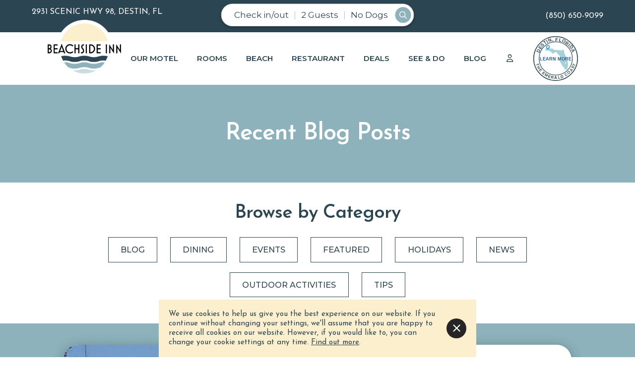

--- FILE ---
content_type: text/html; charset=utf-8
request_url: https://www.destinbeachsideinn.com/blog/2020/4
body_size: 17524
content:


<!DOCTYPE HTML>

<html lang="en-us">

<head id="Head"><title>
	Blog
</title><meta name="viewport" content="width=device-width, user-scalable=no" /><meta name="google-site-verification" content="I_jVnar2Rkx6m45a01iVF51Xx4lJEc5b7ov43OCEYwQ" /><link href="/images/favicon.png" rel="shortcut icon" type="image/png" /><link rel="preconnect" href="https://fonts.googleapis.com" /><link rel="preconnect" href="https://fonts.gstatic.com" crossorigin="" /><link href="https://fonts.googleapis.com/css2?family=Josefin+Sans:ital,wght@0,100..700;1,100..700&amp;family=Montserrat:ital,wght@0,100..900;1,100..900&amp;display=swap" rel="stylesheet" /><link href="/bundled/styles.min.css?v=26109.015844" rel="stylesheet" type="text/css" /><script>
							(function(w,d,s,l,i){w[l]=w[l]||[];w[l].push({'gtm.start': new Date().getTime(),event:'gtm.js'});
							var f = d.getElementsByTagName(s)[0], j = d.createElement(s), dl = l != 'dataLayer'?'&l='+l:'';j.async=true;j.src=
							'https://www.googletagmanager.com/gtm.js?id='+i+dl;f.parentNode.insertBefore(j,f);
							})(window,document,'script','dataLayer','GTM-TWJFNBP');window.dataLayer = window.dataLayer || [];function gtag(){dataLayer.push(arguments);}</script><script>!function(f, b, e, v, n, t, s){if(f.fbq)return;n=f.fbq=function(){n.callMethod?n.callMethod.apply(n, arguments) : n.queue.push(arguments)};if(!f._fbq)f._fbq=n;n.push = n;n.loaded=!0;n.version='2.0';n.queue=[];t=b.createElement(e);t.async=!0;t.src = v;s=b.getElementsByTagName(e)[0];s.parentNode.insertBefore(t,s)}(window,document,'script','https://connect.facebook.net/en_US/fbevents.js');fbq('init', '1571992833079393');fbq('track', 'PageView');</script><script src="https://kit.fontawesome.com/2e3b52ad72.js"></script>
<meta name="Description" content="Blog" /><meta name="og:title" content="Blog" /><meta name="og:url" content="https://www.destinbeachsideinn.com/blog/2020/4" /><meta name="og:type" content="website" /></head>

<body>

	<form method="post" action="./4" id="DefaultMaster">
<div class="aspNetHidden">



</div>

<script type="text/javascript">
//<![CDATA[
var theForm = document.forms['DefaultMaster'];
if (!theForm) {
    theForm = document.DefaultMaster;
}
function __doPostBack(eventTarget, eventArgument) {
    if (!theForm.onsubmit || (theForm.onsubmit() != false)) {
        theForm.__EVENTTARGET.value = eventTarget;
        theForm.__EVENTARGUMENT.value = eventArgument;
        theForm.submit();
    }
}
//]]>
</script>


<script src="/WebResource.axd?d=eiibfe7s3G5aVTjv8qccmfwAM8rCCFhkKoSseE0Zua8OWeC2hOxpNoCAHeJ0wdelHKyp0Q9T0sOPqAO7sU4kIQxnVBuOSM81oqQxx04YZTU1&amp;t=638901346312636832" type="text/javascript"></script>


<script src="/ScriptResource.axd?d=jKQGWQRu5-IzUcNkG3mac-I2DzXXZMqXOnGBkcCprcwQ7ikuHY_oxtGUpj_rER4WwD0HerGe73LxHD_SKinDFzFjWCw_Y1IsC_NEXE_umwWzFbpiDr2sINIYMRvU-ECttRoa6-FLaOesWo4KpaHYYGviDVry1hLJmqiTuMa5ZpU1&amp;t=345ad968" type="text/javascript"></script>
<script src="/ScriptResource.axd?d=b9MWKQRmUxlEM_iER2ORN9Zf1UVqMeSvEP6rGi7kwTLqtJDMuJYtPWKdB8MqIPYvvpBBq05IQY3icHWoGNmuWduUEhgRWBIiZiLM_VCsmwOfQfFgladCKwA7MwObLqIDkEKOBQAHCPmx86v9wmbYBzCBj8kjtiAhSfG-Ms2E307xg_0VrrqnhapsKdZByCfE0&amp;t=345ad968" type="text/javascript"></script>

		<script type="text/javascript">
//<![CDATA[
Sys.WebForms.PageRequestManager._initialize('ctl00$MasterScriptManager', 'DefaultMaster', ['tctl00$Login$LoginUpdatePanel','Login_LoginUpdatePanel','tctl00$RegisterControl$RegisterUpdatePanel','RegisterControl_RegisterUpdatePanel'], [], [], 90, 'ctl00');
//]]>
</script>


		<script src="/bundled/scripts.min.js?v=2025-02-28.01"></script>

		
	

<div class="register-modal">

	<div class="modal">

		<div class="register-container">

			<div class="media rounded-corners">
				
			</div>

			<div class="content" style="width:100%">


				<iframe src="https://destinvacation.attn.tv/p/KfI/landing-page" tite="Destin Vacation"></iframe>
			</div>

		</div>

		<div class="close"></div>

	</div>

</div>

<script>
	documentReady(function () {
		
			registerPopup({
				element: ".register-modal",
				showDelay: 7000,
				disableClickout: false,
				ignoreCookie: false,
			})
		

	})
</script>


		

<script>
	function siteAlertDisplay() {
		document.querySelector(".site-alert").classList.toggle("active")
	}
</script>

		<header id="window-top">

			<div class="top-bar">
				<a href="https://maps.google.com/?q=2931 Scenic Hwy 98, Destin, FL              32541" target="_blank">
					2931 Scenic Hwy 98, Destin, FL             
				</a>
				<a href="tel:(850) 650-9099" title="(850) 650-9099" class="phone-link">
					(850) 650-9099
				</a>
			</div>

			<div class="nav-bar">

				<a class="logo" href="https://www.destinbeachsideinn.com/" title="Newman-Dailey"></a>
			
				<div id="RentalSearch_SearchPanel" class="rental-search" onkeypress="javascript:return WebForm_FireDefaultButton(event, &#39;RentalSearch_SearchButton&#39;)">
	

	<div class="search-overview">

		<div class="overview-filter overview-dates">
		</div>

		<div class="overview-filter overview-guests">
		</div>

	<div class="overview-filter overview-dogs">
	</div>
	
		<div class="search-button"></div>

	</div>

	<div class="search-filters">

		<div class="main-filters">

			<div id="RentalSearch_ArrivalCol" class="filter arrival">
		

				<div class="arrival-group">
					<input type="hidden" name="ctl00$RentalSearch$ArrivalHidden" id="RentalSearch_ArrivalHidden" value=" - " />
					<input type="hidden" name="ctl00$RentalSearch$OverviewArrivalHidden" id="RentalSearch_OverviewArrivalHidden" />
					

<script src="/scripts/property-search-calendar.min.js?v=1.2.6"></script>

<div id="RentalSearch_ArrivalDepartureInput" class="arrival-departure-input">
	<label for="RentalSearch_RentalSearchCalendar_ArrivalPrettyText">Check in/out</label>
	<input name="ctl00$RentalSearch$RentalSearchCalendar$ArrivalPrettyText" type="text" value="Check in/out" readonly="readonly" id="RentalSearch_RentalSearchCalendar_ArrivalPrettyText" placeholder="Check in/out" />
</div>

<input type="hidden" name="ctl00$RentalSearch$RentalSearchCalendar$StayRangeHidden" id="StayRangeHidden" />
<input type="hidden" name="ctl00$RentalSearch$RentalSearchCalendar$CalendarCellsHidden" id="CalendarCellsHidden" value="24;26" />
<input type="hidden" name="ctl00$RentalSearch$RentalSearchCalendar$FlexibleHidden" id="FlexibleHidden" value="0" />

<div id="RentalSearch_calendars" class="filter-modal wide"></div>
<p id="RentalSearch_message" class="small alert dn info no-margins top-margined"></p>
<div id="RentalSearch_charges" class="charges"></div>
<div id="RentalSearch_book-button" class="button button-big button-cta dn" data-loading="true">
	Get Quote
</div>

<script>

	var objectsArray = [
		['arrivalText','RentalSearch_RentalSearchCalendar_ArrivalPrettyText'],
		['arrivalHiddenText', 'CalendarCellsHidden'],
		['stayRangeId', 'StayRangeHidden'],
		['flexibleId', 'FlexibleHidden'],
		['rentalId', '0'],
		['bookedDates', ''],
		['autoQuote', 'False'],
		['guestLoggedIn', 'false'],
		['nightlyRate', {}],
		['displayNightlyRate', 'False'],
		['maxArrival', '3/1/2027']
	];

	initializeCalendar("RentalSearch", objectsArray, 0)

</script>

				</div>

			
	</div>

			<div id="RentalSearch_GuestCol" class="filter guests">
		

				<label for="RentalSearch_GuestText">Guests</label>
				<input name="ctl00$RentalSearch$GuestText" type="text" readonly="readonly" id="RentalSearch_GuestText" autocomplete="off" />
				<input type="hidden" name="ctl00$RentalSearch$OverviewGuestHidden" id="RentalSearch_OverviewGuestHidden" />

				<div class="filter-modal">
					<h4>Select your guests</h4>
					<div class="grid grid-8 grid-padded-less">
						<div class="col col1-5 vertical-centered">
							Adults
						</div>
						<div class="col col6-8 ar">
							<div class="counter">
								<span class="minus"></span>
								<input name="ctl00$RentalSearch$AdultText" type="text" value="2" id="RentalSearch_AdultText" disabled="disabled" class="aspNetDisabled" autocomplete="off" />
								<input type="hidden" name="ctl00$RentalSearch$AdultHidden" id="RentalSearch_AdultHidden" />
								<span class="plus"></span>
							</div>
						</div>
						<div class="col col1-5 vertical-centered">
							Children
						</div>
						<div class="col col6-8 ar">
							<div class="counter">
								<span class="minus"></span>
								<input name="ctl00$RentalSearch$ChildrenText" type="text" value="0" id="RentalSearch_ChildrenText" disabled="disabled" class="aspNetDisabled" autocomplete="off" />
								<input type="hidden" name="ctl00$RentalSearch$ChildrenHidden" id="RentalSearch_ChildrenHidden" />
								<span class="plus"></span>
							</div>
						</div>
					</div>
				</div>

			
	</div>

			<div id="RentalSearch_DogsCol" class="filter dogs">
		
				<label for="RentalSearch_DogsText">Dogs</label>
				<input name="ctl00$RentalSearch$DogsText" type="text" readonly="readonly" id="RentalSearch_DogsText" autocomplete="off" />
				<input type="hidden" name="ctl00$RentalSearch$OverviewDogsHidden" id="RentalSearch_OverviewDogsHidden" />
				<div class="filter-modal">
					<h4>Select your dogs</h4>
					<div class="grid grid-8 grid-padded-less">
						<div class="col col1-5 vertical-centered">
							Dogs
						</div>
						<div class="col col6-8 ar">
							<div class="counter">
								<span class="minus"></span>
								<input name="ctl00$RentalSearch$DogCountText" type="text" value="0" id="RentalSearch_DogCountText" disabled="disabled" class="aspNetDisabled" autocomplete="off" />
								<input type="hidden" name="ctl00$RentalSearch$DogsHidden" id="RentalSearch_DogsHidden" value="0" />
								<span class="plus"></span>
							</div>
						</div>
					</div>
				</div>
			
	</div>

			<a id="RentalSearch_SearchButton" class="search-button" data-loading="true" href="javascript:__doPostBack(&#39;ctl00$RentalSearch$SearchButton&#39;,&#39;&#39;)"></a>

		</div>

	</div>


</div>
			
<script>

	function handleGuestCounter() {

		var overview = document.getElementById("RentalSearch_OverviewGuestHidden")
		var overviewDogs = document.getElementById("RentalSearch_OverviewDogsHidden")

		var input = document.getElementById("RentalSearch_GuestText")
		var inputDogs = document.getElementById("RentalSearch_DogsText")

		var inputAdult = document.getElementById("RentalSearch_AdultText")
		var inputChildren = document.getElementById("RentalSearch_ChildrenText")
		var inputDogCount = document.getElementById("RentalSearch_DogCountText")

		var hiddenAdult = document.getElementById("RentalSearch_AdultHidden")
		var hiddenChildren = document.getElementById("RentalSearch_ChildrenHidden")
		var hiddenDogs = document.getElementById("RentalSearch_DogsHidden")

		var adultCount = parseInt(inputAdult.value)
		var childCount = parseInt(inputChildren.value)
		var dogCount = parseInt(inputDogCount.value)

		if (adultCount < 1) {
			adultCount = 0
		}

		if (parseInt(adultCount + childCount) > 4) {
			childCount = 4 - adultCount
		}

		if (childCount < 1) {
			childCount = 0
		}

		if (dogCount < 1) {
			dogCount = 0
		}

		inputAdult.value = adultCount
		inputChildren.value = childCount
		inputDogCount.value = dogCount

		hiddenAdult.value = adultCount
		hiddenChildren.value = childCount
		hiddenDogs.value = dogCount

		input.value = pluralText(parseInt(adultCount + childCount), "Guest")
		inputDogs.value = pluralText(parseInt(dogCount), "Dog")

		overview.value = input.value
		overviewDogs.value = inputDogs.value

		if (adultCount == 0 && childCount == 0) {
			input.value = "Any Guests"
			overview.value = "Guests"
		}

		if (dogCount == 0) {
			inputDogs.value = "No Dogs"
			overviewDogs.value = "No Dogs"
		}

		document.querySelector(".overview-guests").innerHtml = overview.value
		document.querySelector(".overview-dogs").innerHtml = overviewDogs.value

	}

	function handleChecklistSelection(inputId) {

		var input = document.getElementById(inputId)
		var container = input.querySelector(".filter-modal")
		var label = input.getAttribute("data-label")
		var count = 0
		var display

		container.querySelectorAll("input[type='checkbox']").forEach((elem) => {
			if (elem.checked) {
				count += 1
				display = elem.value
			}
		})

		if (count > 1) {
			display = label + "s: " + count
		}
		else if (count === 0) {
			display = label
		}

		input.value = display
	}

	function getOverview() {

		document.querySelector(".overview-dates").innerHTML = document.getElementById("RentalSearch_RentalSearchCalendar_ArrivalPrettyText").value
		document.querySelector(".overview-guests").innerHTML = document.getElementById("RentalSearch_OverviewGuestHidden").value
		document.querySelector(".overview-dogs").innerHTML = document.getElementById("RentalSearch_OverviewDogsHidden").value

	}


	document.querySelector(".search-overview").addEventListener("click", function (e) {
		handleSearchBarDisplay()
		event.stopPropagation()
	})

	document.querySelector(".search-filters").addEventListener("click", function () {
		event.stopPropagation()
	})

	if (document.querySelector(".filter.guests .counter") !== null) {
		document.querySelectorAll(".filter.guests .counter span.minus").forEach((elem) => {
			elem.addEventListener("click", function () {
				counterTick(this, -1)
				handleGuestCounter()
			})
		})
		document.querySelectorAll(".filter.guests .counter span.plus").forEach((elem) => {
			elem.addEventListener("click", function () {
				counterTick(this, 1, 0, 4)
				handleGuestCounter()
			})
		})
	}

	if (document.querySelector(".filter.dogs .counter") !== null) {
		document.querySelectorAll(".filter.dogs .counter span.minus").forEach((elem) => {
			elem.addEventListener("click", function () {
				counterTick(this, -1)
				handleGuestCounter()
			})
		})
		document.querySelectorAll(".filter.dogs .counter span.plus").forEach((elem) => {
			elem.addEventListener("click", function () {
				counterTick(this, 1, 0, 2)
				handleGuestCounter()
			})
		})
	}

	document.querySelectorAll(".filter").forEach((elem) => {
		elem.addEventListener("click", function () {
			document.querySelectorAll(".filter .filter-modal").forEach((all) => {
				all.classList.remove("active")
			})
			document.querySelectorAll(".filter").forEach((all) => {
				all.classList.remove("active")
			})
			elem.querySelector(".filter-modal").classList.toggle("active")
			elem.classList.add("active")
		})
	})

	document.querySelectorAll(".filter-modal h4").forEach((elem) => {
		elem.addEventListener("click", function () {
			this.parentElement.classList.remove("active")
			document.querySelector(".filter").classList.remove("active")
			event.stopPropagation()
		})
	})

	document.querySelector(".calendar-nav__primary").addEventListener("click", function () {
		const calendarParent = document.getElementById("RentalSearch_calendars")
		const arrivalCol = document.getElementById("RentalSearch_ArrivalCol")
		arrivalCol.classList.remove("active")
		calendarParent.classList.remove("active")
		event.stopPropagation()
	})

	function hideSearchBar() {
		document.querySelector(".filter").classList.remove("active")
		document.querySelector(".filter .filter-modal").classList.remove("active")
		document.querySelector(".search-filters").classList.remove("active")
		document.querySelector(".rental-search").classList.remove("active")
		document.querySelector(".search-overview").classList.remove("inactive")
		document.querySelector("header .logo").classList.remove("hidden")
		document.querySelector("header .nav").classList.remove("hidden")
	}

	function showSearchBar() {
		document.querySelector("header .logo").classList.add("hidden")
		document.querySelector("header .nav").classList.add("hidden")
		document.querySelector(".search-overview").classList.add("inactive")
		document.querySelector(".rental-search").classList.add("active")
		document.querySelector(".search-filters").classList.add("active")
	}

	function handleSearchBarDisplay() {
		if (document.querySelector(".search-overview").classList.contains("inactive")) {
			hideSearchBar()
			getOverview()
		}
		else {
			showSearchBar()
		}
	}

	document.addEventListener("click", function () {
		hideSearchBar()
		getOverview()
	})

	document.getElementById("RentalSearch_SearchButton").addEventListener("click", function () {
		document.querySelectorAll(".filter-modal").forEach((elem) => {
			elem.classList.remove("active")
		})
		document.querySelectorAll(".filter").forEach((elem) => {
			elem.classList.remove("active")
		})
	})

	handleGuestCounter()
	getOverview()

</script>


				<div class="nav-menu-icon"></div>

				

<nav class="nav" id="nav">
	<ul class="primary-nav"><li><a href="/our-motel" title="Our Motel">Our Motel</a></li><li><a href="/our-rooms" title="Rooms">Rooms</a></li><li><a href="/our-location" title="Beach">Beach</a></li><li><a href="/restaurant" title="Restaurant">Restaurant</a></li><li><a href="/specials" title="Deals">Deals</a></li><li><a href="/see-and-do" title="See & Do">See & Do</a></li><li><a href="/blog" title="Blog">Blog</a></li><li><a href="/guests" title=""><span class="fa-regular fa-user fa-fw"></span></a></li><li><a href = '/directions' title='Destin Florida' Class='destin-florida-badge'><img src = '/images/location-pin-badge.svg' alt='Pin on the map of Florida showing the location of Destin' /></a></li></ul class="primary-nav">
</nav>

<script>
	documentReady(() => {

		document.querySelectorAll(".nav ul li ul").forEach((elem) => {
			elem.addEventListener("click", function (e) {
				this.classList.toggle("active")
			})
		})

		Hammer(document.getElementById("nav")).on("swiperight", function () {
			document.querySelector(".nav").classList.toggle("active")
			whiteOutToggle()
		})

		document.querySelector(".nav-menu-icon").addEventListener("click", function (e) {
			e.stopPropagation()
			document.querySelector(".nav-menu-icon").classList.toggle("opened")
			document.querySelector(".nav").classList.toggle("side-nav-transition")
			document.querySelector(".nav").classList.toggle("active")
			//document.querySelector(".mobile-phone-icon").classList.toggle("hidden")
			document.getElementById("black-out").classList.toggle("active")
			document.querySelector(".rental-search").classList.toggle("hidden")
			if (getDeviceType() === deviceType.Tablet || getDeviceType() === deviceType.Phone) {
				document.querySelector(".logo").classList.toggle("hidden")
			}
		})

	})
</script>
			</div>

		</header>

		

		<div class="content-container">

			

	<div class="viewbox alternating normal ac">

		

		<h1>Recent Blog Posts</h1>

	</div>

	<div id="MainContainer_CategoryPanel" class="viewbox alternating normal ac">
	

		<h2 id="category">Browse by Category</h2>

		

				<a href="/blog/category/blog/" title="blog Blogs" class="button button-alt margined-less">
					blog
				</a>

			

				<a href="/blog/category/dining/" title="Dining Blogs" class="button button-alt margined-less">
					Dining
				</a>

			

				<a href="/blog/category/events/" title="Events Blogs" class="button button-alt margined-less">
					Events
				</a>

			

				<a href="/blog/category/featured/" title="Featured Blogs" class="button button-alt margined-less">
					Featured
				</a>

			

				<a href="/blog/category/holidays/" title="Holidays Blogs" class="button button-alt margined-less">
					Holidays
				</a>

			

				<a href="/blog/category/news/" title="News Blogs" class="button button-alt margined-less">
					News
				</a>

			

				<a href="/blog/category/outdoor-activities/" title="Outdoor Activities Blogs" class="button button-alt margined-less">
					Outdoor Activities
				</a>

			

				<a href="/blog/category/tips/" title="Tips Blogs" class="button button-alt margined-less">
					Tips
				</a>

			
				</ul>

			

	
</div>

	<div class="viewbox alternating normal">
		

		<div class="blog-list">

			<div class="image">
				<a href="/blog/2025/12/10251" title="Discovering the Native Species of Crystal Beach, Florida">
					<img data-src="https://media.scurto.net/cdn-cgi/image/width=1280/2002/media/2190262-sea-oats-new.jpg" alt="2190262 Sea Oats New" class="lazy-load" />
				</a>
			</div>

			<div class="content">

				<div>

					<h5 class="bottom-margined">
						<a href="/blog/2020/4/?Category=outdoor-activities" title="Outdoor Activities">
							Outdoor Activities
						</a>
					</h5>

					<h3>
						<a href="/blog/2025/12/10251" title="Discovering the Native Species of Crystal Beach, Florida">
							Discovering the Native Species of Crystal Beach, Florida
						</a>
					</h3>

					<p>

						Crystal Beach in Destin, Florida is a paradise for vacationers and is also home to a wide variety of plants and animals that thrive along the shoreline and dunes. From resilient coastal grasses to endangered sea turtles, the wildlife plays a vital role

						<a href="/blog/2025/12/10251" title="Read More">
							<strong>(read)</strong>
						</a>

					</p>

					<p class="small no-margins">
						Published on Dec 18, 2025
					</p>

				</div>

			</div>

		</div>

	

		<div class="blog-list">

			<div class="image">
				<a href="/blog/2025/10/10091" title="Best Breakfast Spots Near Crystal Beach, FL">
					<img data-src="https://media.scurto.net/cdn-cgi/image/width=1280/2002/media/2177523-screenshot-2025-11-07-154817.jpg" alt="2177523 Screenshot 2025 11 07 154817" class="lazy-load" />
				</a>
			</div>

			<div class="content">

				<div>

					<h5 class="bottom-margined">
						<a href="/blog/2020/4/?Category=dining" title="Dining">
							Dining
						</a>
					</h5>

					<h3>
						<a href="/blog/2025/10/10091" title="Best Breakfast Spots Near Crystal Beach, FL">
							Best Breakfast Spots Near Crystal Beach, FL
						</a>
					</h3>

					<p>

						Whether you're rolling out of bed with the sunrise or strolling through town in search of the perfect latte, Destin&rsquo;s breakfast scene offers a little something for everyone. From beachfront bites to bold Southern flavors, here&rsquo;s a tasty lineup...

						<a href="/blog/2025/10/10091" title="Read More">
							<strong>(read)</strong>
						</a>

					</p>

					<p class="small no-margins">
						Published on Oct 24, 2025
					</p>

				</div>

			</div>

		</div>

	

		<div class="blog-list">

			<div class="image">
				<a href="/blog/2025/8/10101" title="Romantic 3-Day Weekend for Couples In Crystal Beach, FL">
					<img data-src="https://media.scurto.net/cdn-cgi/image/width=1280/2002/media/2167643-beach-access-bsi.jpg" alt="2167643 Beach Access Bsi" class="lazy-load" />
				</a>
			</div>

			<div class="content">

				<div>

					<h5 class="bottom-margined">
						<a href="/blog/2020/4/?Category=tips" title="Tips">
							Tips
						</a>
					</h5>

					<h3>
						<a href="/blog/2025/8/10101" title="Romantic 3-Day Weekend for Couples In Crystal Beach, FL">
							Romantic 3-Day Weekend for Couples In Crystal Beach, FL
						</a>
					</h3>

					<p>

						&nbsp;If you're dreaming of a romantic getaway to Florida where the beach and adventure is just steps away, you'll want to explore the Crystal Beach Neighborhood. Consider a stay at the Beachside Inn, a cozy coastal retreat in the heart of the charming

						<a href="/blog/2025/8/10101" title="Read More">
							<strong>(read)</strong>
						</a>

					</p>

					<p class="small no-margins">
						Published on Aug 05, 2025
					</p>

				</div>

			</div>

		</div>

	

		<div class="blog-list">

			<div class="image">
				<a href="/blog/2025/6/10054" title="Celebrate Like a Local At Lulu’s Destin">
					<img data-src="https://media.scurto.net/cdn-cgi/image/width=1280/2002/media/2135088-lulus.jpg" alt="2135088 Lulus" class="lazy-load" />
				</a>
			</div>

			<div class="content">

				<div>

					<h5 class="bottom-margined">
						<a href="/blog/2020/4/?Category=dining" title="Dining">
							Dining
						</a>
					</h5>

					<h3>
						<a href="/blog/2025/6/10054" title="Celebrate Like a Local At Lulu’s Destin">
							Celebrate Like a Local At Lulu’s Destin
						</a>
					</h3>

					<p>

						LuLu&rsquo;s Destin is a lively, family-friendly waterfront restaurant known for its laid-back coastal vibe, fresh Gulf Coast flavors, and frequent live music. Conveniently located near the Mid-Bay Bridge, this popular spot was founded by Lucy Buffett

						<a href="/blog/2025/6/10054" title="Read More">
							<strong>(read)</strong>
						</a>

					</p>

					<p class="small no-margins">
						Published on Jun 11, 2025
					</p>

				</div>

			</div>

		</div>

	

		<div class="blog-list">

			<div class="image">
				<a href="/blog/2025/4/10026" title="Newman-Dailey Donates to the Panhandle Animal Welfare Society (PAWS)">
					<img data-src="https://media.scurto.net/cdn-cgi/image/width=1280/2002/media/2115262-white-and-blue-modern-card-business-card-1.png" alt="2115262 White And Blue Modern Card Business Card 1" class="lazy-load" />
				</a>
			</div>

			<div class="content">

				<div>

					<h5 class="bottom-margined">
						<a href="/blog/2020/4/?Category=news" title="News">
							News
						</a>
					</h5>

					<h3>
						<a href="/blog/2025/4/10026" title="Newman-Dailey Donates to the Panhandle Animal Welfare Society (PAWS)">
							Newman-Dailey Donates to the Panhandle Animal Welfare Society (PAWS)
						</a>
					</h3>

					<p>

						Many members of the Newman-Dailey team are also proud pet owners. Due to the caring spirit of our staff at Beachside Inn and the entire Newman-Dailey team, our quarterly community service project was a fundraiser for Panhandle Animal Welfare Society (

						<a href="/blog/2025/4/10026" title="Read More">
							<strong>(read)</strong>
						</a>

					</p>

					<p class="small no-margins">
						Published on Apr 25, 2025
					</p>

				</div>

			</div>

		</div>

	

		<div class="blog-list">

			<div class="image">
				<a href="/blog/2025/2/9945" title="Beachside Inn Room Renovations Complete - Experience the best of Crystal Beach">
					<img data-src="https://media.scurto.net/cdn-cgi/image/width=1280/2002/media/2085983-dsc02478.jpg" alt="2085983 Dsc02478" class="lazy-load" />
				</a>
			</div>

			<div class="content">

				<div>

					<h5 class="bottom-margined">
						<a href="/blog/2020/4/?Category=blog" title="Blog">
							Blog
						</a>
					</h5>

					<h3>
						<a href="/blog/2025/2/9945" title="Beachside Inn Room Renovations Complete - Experience the best of Crystal Beach">
							Beachside Inn Room Renovations Complete - Experience the best of Crystal Beach
						</a>
					</h3>

					<p>

						We're excited to announce the completion of our room renovations at our nostalgic 20-room motor-court style motel. Located in the charming Crystal Beach community at the corner of Hutchinson and Scenic Highway 98 across from the Shore at Crystal Beach

						<a href="/blog/2025/2/9945" title="Read More">
							<strong>(read)</strong>
						</a>

					</p>

					<p class="small no-margins">
						Published on Feb 12, 2025
					</p>

				</div>

			</div>

		</div>

	

		<div class="blog-list">

			<div class="image">
				<a href="/blog/2025/1/9922" title="Monthly Average Temperatures for 30A, Miramar Beach & Destin, Florida">
					<img data-src="https://media.scurto.net/cdn-cgi/image/width=1280/2002/media/2078282-february.jpg" alt="2078282 February" class="lazy-load" />
				</a>
			</div>

			<div class="content">

				<div>

					<h5 class="bottom-margined">
						<a href="/blog/2020/4/?Category=tips" title="Tips">
							Tips
						</a>
					</h5>

					<h3>
						<a href="/blog/2025/1/9922" title="Monthly Average Temperatures for 30A, Miramar Beach & Destin, Florida">
							Monthly Average Temperatures for 30A, Miramar Beach & Destin, Florida
						</a>
					</h3>

					<p>

						With a temperate climate and gorgeous surroundings, Destin, Miramar Beach, Santa Rosa Beach, and the beach towns along Scenic Highway 30A are prime locations to live, work, and play. Whether you're considering a second home, a vacation rental investment

						<a href="/blog/2025/1/9922" title="Read More">
							<strong>(read)</strong>
						</a>

					</p>

					<p class="small no-margins">
						Published on Jan 21, 2025
					</p>

				</div>

			</div>

		</div>

	

		<div class="blog-list">

			<div class="image">
				<a href="/blog/2025/1/2890" title="Best Craft Beer and Breweries in Destin and South Walton">
					<img data-src="https://media.scurto.net/cdn-cgi/image/width=1280/2002/media/2017725-3rd-planet.jpg" alt="2017725 3rd Planet" class="lazy-load" />
				</a>
			</div>

			<div class="content">

				<div>

					<h5 class="bottom-margined">
						<a href="/blog/2020/4/?Category=dining" title="Dining">
							Dining
						</a>
					</h5>

					<h3>
						<a href="/blog/2025/1/2890" title="Best Craft Beer and Breweries in Destin and South Walton">
							Best Craft Beer and Breweries in Destin and South Walton
						</a>
					</h3>

					<p>

						Here along Florida's Emerald Coast in towns including Destin, Niceville, Santa Rosa Beach and Grayton Beach, craft breweries are celebrating a growing fan base. While Maguire&rsquo;s Irish Pub was the first to serve up its own locally brewed beer more

						<a href="/blog/2025/1/2890" title="Read More">
							<strong>(read)</strong>
						</a>

					</p>

					<p class="small no-margins">
						Published on Jan 14, 2025
					</p>

				</div>

			</div>

		</div>

	

		<div class="blog-list">

			<div class="image">
				<a href="/blog/2024/10/9859" title="29th Annual Festival of the Arts Celebrates Art, Music, Food and Family Fun">
					<img data-src="https://media.scurto.net/cdn-cgi/image/width=1280/2002/media/2046263-festival-of-the-arts-copy.jpg" alt="2046263 Festival Of The Arts Copy" class="lazy-load" />
				</a>
			</div>

			<div class="content">

				<div>

					<h5 class="bottom-margined">
						<a href="/blog/2020/4/?Category=events" title="Events">
							Events
						</a>
					</h5>

					<h3>
						<a href="/blog/2024/10/9859" title="29th Annual Festival of the Arts Celebrates Art, Music, Food and Family Fun">
							29th Annual Festival of the Arts Celebrates Art, Music, Food and Family Fun
						</a>
					</h3>

					<p>

						This year&rsquo;s Festival will showcase more than 100 visual artists, 7 live music and theater performances, master craftsman blacksmith demonstrations, and a kids&rsquo; Splatter Studio. With comfortable rooms at Beachside Inn and well-appointed vacation...

						<a href="/blog/2024/10/9859" title="Read More">
							<strong>(read)</strong>
						</a>

					</p>

					<p class="small no-margins">
						Published on Oct 10, 2024
					</p>

				</div>

			</div>

		</div>

	

		<div class="blog-list">

			<div class="image">
				<a href="/blog/2024/9/9847" title="Monitoring Hurricane Helene">
					<img data-src="https://media.scurto.net/cdn-cgi/image/width=1280/2002/media/2042414-beach-post-helene.jpg" alt="2042414 Beach Post Helene" class="lazy-load" />
				</a>
			</div>

			<div class="content">

				<div>

					<h5 class="bottom-margined">
						<a href="/blog/2020/4/?Category=blog" title="Blog">
							Blog
						</a>
					</h5>

					<h3>
						<a href="/blog/2024/9/9847" title="Monitoring Hurricane Helene">
							Monitoring Hurricane Helene
						</a>
					</h3>

					<p>

						Hurricane Helene made landfall as a hurricane in the Big Bend region of Florida and has weakened to a tropical storm.&nbsp; As of Friday morning, the storm was moving through Macon, Georgia and 100 miles southeast of Atlanta according to the  National Hurricane Center

						<a href="/blog/2024/9/9847" title="Read More">
							<strong>(read)</strong>
						</a>

					</p>

					<p class="small no-margins">
						Published on Sep 24, 2024
					</p>

				</div>

			</div>

		</div>

	
	</div>





			<div id="fliptoRiver"></div>

			

<div class="modal modal-small login">

	<div class="close" onclick="closeLogin()"></div>

	<div class="padded">

		<div id="Login_LoginUpdatePanel">
	

				<h2 class="small ac">
					 
					Login or sign up
				</h2>

				

				<div id="Login_EmailPanel" class="form full-width" onkeypress="javascript:return WebForm_FireDefaultButton(event, &#39;Login_ContinueButton&#39;)">
		

					<input type="hidden" name="ctl00$Login$TargetUrlHidden" id="Login_TargetUrlHidden" />
					<input name="ctl00$Login$EmailText" type="text" maxlength="75" id="Login_EmailText" placeholder="Email Address" />

					<a onclick="$(this).addClass(&#39;loading&#39;);$(&#39;.continue-as-guest&#39;).hide();" id="Login_ContinueButton" class="button button-big button-cta w100p continue" data-loading="true" href="javascript:__doPostBack(&#39;ctl00$Login$ContinueButton&#39;,&#39;&#39;)">Continue</a>

					<a onclick="$(this).addClass(&#39;loading&#39;);$(&#39;.continue&#39;).hide();" id="Login_ContinueAsGuestButton" class="button button-soft w100p top-margined-less continue-as-guest" data-loading="true" href="javascript:__doPostBack(&#39;ctl00$Login$ContinueAsGuestButton&#39;,&#39;&#39;)">Continue as Guest</a>

				
	</div>

				

				

			
</div>

	</div>

</div>

<script>
	function showLogin(targetUrl = "") {
		$("#white-out").addClass("active")
		$(".login").addClass("active")
		$("#Login_TargetUrlHidden").val(targetUrl)
		if (window.location.href.indexOf("/search/") > -1) {
			$(".continue-as-guest").hide();
		} else {
			$(".continue-as-guest").show();
		}
	}
	function closeLogin() {
		$("#white-out").removeClass("active")
		$(".login").removeClass("active")
	}
</script>

			<div class="footer-container">

				<div class="logo">
					<div style="display: flex;align-items: center;background-color:white;width: 155px;height: 155px;border-radius: 50%;justify-content: center;">
						<a href="/" title="Newman-Dailey" >
							<img data-src="/images/logo-all-white.png" alt="Newman-Dailey" class="lazy-load" style="border-radius: 30%; width: 140px; height: 105px; object-fit: cover;"/>
						</a>		
					</div>
				</div>

				<div class="social">

					
							<a href="https://www.facebook.com/beachsideinn" title="Facebook" target="_blank">
								<span class="fa-brands fa-facebook-f"></span>
							</a>
						
							<a href="https://twitter.com/newmandailey" title="Twitter" target="_blank">
								<span class="fa-brands fa-x-twitter"></span>
							</a>
						
							<a href="https://www.instagram.com/newmandailey" title="Instagram" target="_blank">
								<span class="fa-brands fa-instagram"></span>
							</a>
						
							<a href="https://www.youtube.com/newmandailey" title="YouTube" target="_blank">
								<span class="fa-brands fa-youtube"></span>
							</a>
						
							<a href="https://www.pinterest.com/newmandailey" title="Pinterest" target="_blank">
								<span class="fa-brands fa-pinterest"></span>
							</a>
						

				</div>

				<div class="grid grid-3 grid-padded-more phone-collapse columns">

					<div>
						<h5>Contact Info</h5>
						<p>
							<strong>Beachside Inn</strong><br />
							2931 Scenic Hwy 98<br />
							Destin, FL              32541<br />
							<a class="phoneTrack" href="tel:8506509099" title="Call us">(850) 650-9099</a>
						</p>
					</div>

					

<div class="quick-links">

	<h5>Quick Links</h5>

	<div class="links">

		<a href="https://www.destinbeachsideinn.com/" title="Home">Home</a><a href="/blog" title="Blog">Blog</a><a href="/directions" title="Directions">Directions</a><a href="https://www.destinsales.com" title="Real Estate">Real Estate</a><a href="/guests" title="Guest Login">Guest Login</a><a href="/general/policies/" title="Rental Policies">Rental Policies</a>

	</div>

</div>

					
					<div class="sign-up">
						<h5>Signup for Deals</h5>
						<div id="RegisterControl_EmailPanel" class="register">
	

	<div id="RegisterControl_RegisterUpdatePanel">
		

			

			<div id="RegisterControl_FieldPanel" class="register-form" onkeypress="javascript:return WebForm_FireDefaultButton(event, &#39;RegisterControl_JoinButton&#39;)">
			

				<input name="ctl00$RegisterControl$EmailText" type="text" maxlength="50" id="RegisterControl_EmailText" class="register" placeholder="email address" />
				<a id="RegisterControl_JoinButton" class="button" data-loading="true" href="javascript:__doPostBack(&#39;ctl00$RegisterControl$JoinButton&#39;,&#39;&#39;)">Join</a>

			
		</div>

		
	</div>


</div>
					</div>

				</div>		

				<div class="copyright">

					<p>
						&copy; 2026 Newman-Dailey Resort Properties, Inc. · 
						Website design by Scurto Marketing
					</p>
					
				</div>

			</div>

			

		</div>

		<div class="modal modal-transparent ac" id="loading-modal">			
			<h3><i class="fa-regular fa-spinner fa-pulse fa-xs"></i> Loading</h3>
		</div>

		<div class="modal modal-transparent ac" id="saving-modal">			
			<h3 class="success-color"><i class="fa-regular fa-save fa-spin fa-xs"></i> Saving</h3>
		</div>

		<div class="modal modal-transparent ac" id="deleting-modal">			
			<h3 class="error-color"><i class="fa-regular fa-trash fa-spin fa-xs"></i> Removing</h3>
		</div>

		<div class="white-out" id="white-out"></div>
		<div class="black-out" id="black-out"></div>

		<div class="cookie-policy">
			We use cookies to help us give you the best experience on our website.
			<span class="no-phone">
				If you continue without changing your settings, we'll assume that you are happy to receive all cookies on our website. 
				However, if you would like to, you can change your cookie settings at any time.
			</span>
			<a href="" title="find out more">Find out more</a>. 
			<span class="close"></span>
		</div>

		<script>

			function whiteOut() {
				document.getElementById("white-out").classList.add("active")
			}

			function whiteOutExit() {
				document.getElementById("white-out").classList.remove("active")
			}

			function whiteOutToggle() {
				document.getElementById("white-out").classList.toggle("active")
			}

			function showStatus(statusType) {
				var e = document.getElementById(statusType.toLowerCase() + "-modal")
				if (e !== null) {
					whiteOut()
					e.classList.add("active")
				}
			}

			document.querySelector(".black-out").addEventListener("click", function () {
				document.querySelector(".nav").classList.remove("active")
				this.classList.remove("active")
				document.querySelector(".rental-search").classList.remove("hidden")
				if (getDeviceType() === deviceType.Tablet || getDeviceType() === deviceType.Phone) {
					document.querySelector(".logo").classList.remove("hidden")
				}
			})

			setLoadingState("loading")

			if (getCookie("CookiePolicy") !== "Accepted") {
				document.querySelector(".cookie-policy").style.display = "block"
				document.querySelector(".cookie-policy").addEventListener("click", function () {
					setCookie("CookiePolicy", "Accepted", 365)
					this.style.display = "none"
				})
			}

			document.addEventListener("scroll", (event) => {

				var header = document.querySelector("header")
				var nav = document.querySelector(".nav")
				var pastScrollTarget = (window.scrollY >= 10)

				if (window.innerWidth >= 1024) {
					if (pastScrollTarget && !header.classList.contains("compact")) {
						header.classList.add("compact")
						nav.classList.add("side-nav")
					}
					else if (!pastScrollTarget && header.classList.contains("compact")) {
						header.classList.remove("compact")
						nav.classList.remove("side-nav")
					}

				}
			})

			window.addEventListener("DOMContentLoaded", function () {
				var header = document.querySelector("header")
				var nav = document.querySelector(".nav")
				if (window.innerWidth <= 1023) {
					header.classList.add("compact")
					nav.classList.add("side-nav")
				} else {
					header.classList.remove("compact")
					nav.classList.remove("side-nav")
				}
			})

		</script>

		<script type="application/ld+json">
{
"@context": "http://schema.org",
"@type": "LocalBusiness",
"name": "Newman-Dailey",
"url": "https://www.destinbeachsideinn.com/",
"logo": "https://www.destinbeachsideinn.com/images/logo.png",
"image": "https://www.destinbeachsideinn.com/images/company.jpg",
"priceRange": "$$",
"telephone": +18506509099,
"description": "Located in Crystal Beach across from public beach access, this boutique Destin hotel includes pet-friendly rooms, pool/jacuzzi and a restaurant featuring sushi.",
"openingHours": "MO,TU,WE,TH,FR,SA 8AM-6PM",
"geo": {
"@type": "GeoCoordinates",
"latitude": 30.38459,
"longitude": -86.38502
},
"contactPoint": {
"@type": "ContactPoint",
"contactType": "CustomerService",
"telephone": +18506509099
},
"address": {
"@type": "PostalAddress",
"streetAddress": "12815 Highway 98 W Suite 100",
"addressLocality": "Miramar Beach",
"addressRegion": "FL",
"postalCode": 32550,
"addressCountry": "US",
"name": "Newman-Dailey"
}
}
</script>


	
<div class="aspNetHidden">

	<input type="hidden" name="__VIEWSTATEGENERATOR" id="__VIEWSTATEGENERATOR" value="5C9CE5AE" />
	<input type="hidden" name="__EVENTVALIDATION" id="__EVENTVALIDATION" value="/[base64]/9DqP0+vbCyKgqEwQIySpKh0W2KlL9x6pbbEww0cDtKhU0mxxg5aAKebCtGLYGDq6TdsakZEtXsfRlGActy/f+72jubowP7XuyNxQbd8sDfElRIBRG1jkEoLh+9W9wFO81nXLSiAVYlApZG/sQ8IUXXpNqvuA0sGT9Ch0+nLXSdq/4OXPs4OPdDw==" />
</div><input type="hidden" name="__VIEWSTATE" id="__VIEWSTATE" value="/[base64]/[base64]/[base64]/[base64]/[base64]/[base64]/[base64]/[base64]/[base64]/j8jQmvvfi7yQQNB5PZCw0Ylr5yq4vXKZDHQ==" /><input type="hidden" name="__EVENTTARGET" id="__EVENTTARGET" value="" /><input type="hidden" name="__EVENTARGUMENT" id="__EVENTARGUMENT" value="" /></form>

</body>
</html>


--- FILE ---
content_type: text/css
request_url: https://www.destinbeachsideinn.com/bundled/styles.min.css?v=26109.015844
body_size: 38945
content:
/*! jQuery UI - v1.12.1 - 2016-09-14
* http://jqueryui.com
* Includes: core.css, accordion.css, autocomplete.css, menu.css, button.css, controlgroup.css, checkboxradio.css, datepicker.css, dialog.css, draggable.css, resizable.css, progressbar.css, selectable.css, selectmenu.css, slider.css, sortable.css, spinner.css, tabs.css, tooltip.css, theme.css
* To view and modify this theme, visit http://jqueryui.com/themeroller/?bgShadowXPos=&bgOverlayXPos=&bgErrorXPos=&bgHighlightXPos=&bgContentXPos=&bgHeaderXPos=&bgActiveXPos=&bgHoverXPos=&bgDefaultXPos=&bgShadowYPos=&bgOverlayYPos=&bgErrorYPos=&bgHighlightYPos=&bgContentYPos=&bgHeaderYPos=&bgActiveYPos=&bgHoverYPos=&bgDefaultYPos=&bgShadowRepeat=&bgOverlayRepeat=&bgErrorRepeat=&bgHighlightRepeat=&bgContentRepeat=&bgHeaderRepeat=&bgActiveRepeat=&bgHoverRepeat=&bgDefaultRepeat=&iconsHover=url(../lib/jqueryui/"images/ui-icons_555555_256x240.png")&iconsHighlight=url(../lib/jqueryui/"images/ui-icons_777620_256x240.png")&iconsHeader=url(../lib/jqueryui/"images/ui-icons_444444_256x240.png")&iconsError=url(../lib/jqueryui/"images/ui-icons_cc0000_256x240.png")&iconsDefault=url(../lib/jqueryui/"images/ui-icons_777777_256x240.png")&iconsContent=url(../lib/jqueryui/"images/ui-icons_444444_256x240.png")&iconsActive=url(../lib/jqueryui/"images/ui-icons_ffffff_256x240.png")&bgImgUrlShadow=&bgImgUrlOverlay=&bgImgUrlHover=&bgImgUrlHighlight=&bgImgUrlHeader=&bgImgUrlError=&bgImgUrlDefault=&bgImgUrlContent=&bgImgUrlActive=&opacityFilterShadow=Alpha(Opacity%3D30)&opacityFilterOverlay=Alpha(Opacity%3D30)&opacityShadowPerc=30&opacityOverlayPerc=30&iconColorHover=%23555555&iconColorHighlight=%23777620&iconColorHeader=%23444444&iconColorError=%23cc0000&iconColorDefault=%23777777&iconColorContent=%23444444&iconColorActive=%23ffffff&bgImgOpacityShadow=0&bgImgOpacityOverlay=0&bgImgOpacityError=95&bgImgOpacityHighlight=55&bgImgOpacityContent=75&bgImgOpacityHeader=75&bgImgOpacityActive=65&bgImgOpacityHover=75&bgImgOpacityDefault=75&bgTextureShadow=flat&bgTextureOverlay=flat&bgTextureError=flat&bgTextureHighlight=flat&bgTextureContent=flat&bgTextureHeader=flat&bgTextureActive=flat&bgTextureHover=flat&bgTextureDefault=flat&cornerRadius=3px&fwDefault=normal&ffDefault=Arial%2CHelvetica%2Csans-serif&fsDefault=1em&cornerRadiusShadow=8px&thicknessShadow=5px&offsetLeftShadow=0px&offsetTopShadow=0px&opacityShadow=.3&bgColorShadow=%23666666&opacityOverlay=.3&bgColorOverlay=%23aaaaaa&fcError=%235f3f3f&borderColorError=%23f1a899&bgColorError=%23fddfdf&fcHighlight=%23777620&borderColorHighlight=%23dad55e&bgColorHighlight=%23fffa90&fcContent=%23333333&borderColorContent=%23dddddd&bgColorContent=%23ffffff&fcHeader=%23333333&borderColorHeader=%23dddddd&bgColorHeader=%23e9e9e9&fcActive=%23ffffff&borderColorActive=%23003eff&bgColorActive=%23007fff&fcHover=%232b2b2b&borderColorHover=%23cccccc&bgColorHover=%23ededed&fcDefault=%23454545&borderColorDefault=%23c5c5c5&bgColorDefault=%23f6f6f6
* Copyright jQuery Foundation and other contributors; Licensed MIT */
.ui-helper-hidden{display:none}.ui-helper-hidden-accessible{border:0;clip:rect(0 0 0 0);height:1px;margin:-1px;overflow:hidden;padding:0;position:absolute;width:1px}.ui-helper-reset{margin:0;padding:0;border:0;outline:0;line-height:1.3;text-decoration:none;font-size:100%;list-style:none}.ui-helper-clearfix:before,.ui-helper-clearfix:after{content:"";display:table;border-collapse:collapse}.ui-helper-clearfix:after{clear:both}.ui-helper-zfix{width:100%;height:100%;top:0;left:0;position:absolute;opacity:0;filter:Alpha(Opacity=0)}.ui-front{z-index:100}.ui-state-disabled{cursor:default!important;pointer-events:none}.ui-icon{display:inline-block;vertical-align:middle;margin-top:-.25em;position:relative;text-indent:-99999px;overflow:hidden;background-repeat:no-repeat}.ui-widget-icon-block{left:50%;margin-left:-8px;display:block}.ui-widget-overlay{position:fixed;top:0;left:0;width:100%;height:100%}.ui-accordion .ui-accordion-header{display:block;cursor:pointer;position:relative;margin:2px 0 0 0;padding:.5em .5em .5em .7em;font-size:100%}.ui-accordion .ui-accordion-content{padding:1em 2.2em;border-top:0;overflow:auto}.ui-autocomplete{position:absolute;top:0;left:0;cursor:default}.ui-menu{list-style:none;padding:0;margin:0;display:block;outline:0}.ui-menu .ui-menu{position:absolute}.ui-menu .ui-menu-item{margin:0;cursor:pointer;list-style-image:url("[data-uri]")}.ui-menu .ui-menu-item-wrapper{position:relative;padding:3px 1em 3px .4em}.ui-menu .ui-menu-divider{margin:5px 0;height:0;font-size:0;line-height:0;border-width:1px 0 0 0}.ui-menu .ui-state-focus,.ui-menu .ui-state-active{margin:-1px}.ui-menu-icons{position:relative}.ui-menu-icons .ui-menu-item-wrapper{padding-left:2em}.ui-menu .ui-icon{position:absolute;top:0;bottom:0;left:.2em;margin:auto 0}.ui-menu .ui-menu-icon{left:auto;right:0}.ui-button{padding:.4em 1em;display:inline-block;position:relative;line-height:normal;margin-right:.1em;cursor:pointer;vertical-align:middle;text-align:center;-webkit-user-select:none;-moz-user-select:none;-ms-user-select:none;user-select:none;overflow:visible}.ui-button,.ui-button:link,.ui-button:visited,.ui-button:hover,.ui-button:active{text-decoration:none}.ui-button-icon-only{width:2em;box-sizing:border-box;text-indent:-9999px;white-space:nowrap}input.ui-button.ui-button-icon-only{text-indent:0}.ui-button-icon-only .ui-icon{position:absolute;top:50%;left:50%;margin-top:-8px;margin-left:-8px}.ui-button.ui-icon-notext .ui-icon{padding:0;width:2.1em;height:2.1em;text-indent:-9999px;white-space:nowrap}input.ui-button.ui-icon-notext .ui-icon{width:auto;height:auto;text-indent:0;white-space:normal;padding:.4em 1em}input.ui-button::-moz-focus-inner,button.ui-button::-moz-focus-inner{border:0;padding:0}.ui-controlgroup{vertical-align:middle;display:inline-block}.ui-controlgroup>.ui-controlgroup-item{float:left;margin-left:0;margin-right:0}.ui-controlgroup>.ui-controlgroup-item:focus,.ui-controlgroup>.ui-controlgroup-item.ui-visual-focus{z-index:9999}.ui-controlgroup-vertical>.ui-controlgroup-item{display:block;float:none;width:100%;margin-top:0;margin-bottom:0;text-align:left}.ui-controlgroup-vertical .ui-controlgroup-item{box-sizing:border-box}.ui-controlgroup .ui-controlgroup-label{padding:.4em 1em}.ui-controlgroup .ui-controlgroup-label span{font-size:80%}.ui-controlgroup-horizontal .ui-controlgroup-label+.ui-controlgroup-item{border-left:0}.ui-controlgroup-vertical .ui-controlgroup-label+.ui-controlgroup-item{border-top:0}.ui-controlgroup-horizontal .ui-controlgroup-label.ui-widget-content{border-right:0}.ui-controlgroup-vertical .ui-controlgroup-label.ui-widget-content{border-bottom:0}.ui-controlgroup-vertical .ui-spinner-input{width:75%;width:calc(100% - 2.4em)}.ui-controlgroup-vertical .ui-spinner .ui-spinner-up{border-top-style:solid}.ui-checkboxradio-label .ui-icon-background{box-shadow:inset 1px 1px 1px #ccc;border-radius:.12em;border:0}.ui-checkboxradio-radio-label .ui-icon-background{width:16px;height:16px;border-radius:1em;overflow:visible;border:0}.ui-checkboxradio-radio-label.ui-checkboxradio-checked .ui-icon,.ui-checkboxradio-radio-label.ui-checkboxradio-checked:hover .ui-icon{background-image:none;width:8px;height:8px;border-width:4px;border-style:solid}.ui-checkboxradio-disabled{pointer-events:none}.ui-datepicker{width:17em;padding:.2em .2em 0;display:none}.ui-datepicker .ui-datepicker-header{position:relative;padding:.2em 0}.ui-datepicker .ui-datepicker-prev,.ui-datepicker .ui-datepicker-next{position:absolute;top:2px;width:1.8em;height:1.8em}.ui-datepicker .ui-datepicker-prev-hover,.ui-datepicker .ui-datepicker-next-hover{top:1px}.ui-datepicker .ui-datepicker-prev{left:2px}.ui-datepicker .ui-datepicker-next{right:2px}.ui-datepicker .ui-datepicker-prev-hover{left:1px}.ui-datepicker .ui-datepicker-next-hover{right:1px}.ui-datepicker .ui-datepicker-prev span,.ui-datepicker .ui-datepicker-next span{display:block;position:absolute;left:50%;margin-left:-8px;top:50%;margin-top:-8px}.ui-datepicker .ui-datepicker-title{margin:0 2.3em;line-height:1.8em;text-align:center}.ui-datepicker .ui-datepicker-title select{font-size:1em;margin:1px 0}.ui-datepicker select.ui-datepicker-month,.ui-datepicker select.ui-datepicker-year{width:45%}.ui-datepicker table{width:100%;font-size:.9em;border-collapse:collapse;margin:0 0 .4em}.ui-datepicker th{padding:.7em .3em;text-align:center;font-weight:bold;border:0}.ui-datepicker td{border:0;padding:1px}.ui-datepicker td span,.ui-datepicker td a{display:block;padding:.2em;text-align:right;text-decoration:none}.ui-datepicker .ui-datepicker-buttonpane{background-image:none;margin:.7em 0 0 0;padding:0 .2em;border-left:0;border-right:0;border-bottom:0}.ui-datepicker .ui-datepicker-buttonpane button{float:right;margin:.5em .2em .4em;cursor:pointer;padding:.2em .6em .3em .6em;width:auto;overflow:visible}.ui-datepicker .ui-datepicker-buttonpane button.ui-datepicker-current{float:left}.ui-datepicker.ui-datepicker-multi{width:auto}.ui-datepicker-multi .ui-datepicker-group{float:left}.ui-datepicker-multi .ui-datepicker-group table{width:95%;margin:0 auto .4em}.ui-datepicker-multi-2 .ui-datepicker-group{width:50%}.ui-datepicker-multi-3 .ui-datepicker-group{width:33.3%}.ui-datepicker-multi-4 .ui-datepicker-group{width:25%}.ui-datepicker-multi .ui-datepicker-group-last .ui-datepicker-header,.ui-datepicker-multi .ui-datepicker-group-middle .ui-datepicker-header{border-left-width:0}.ui-datepicker-multi .ui-datepicker-buttonpane{clear:left}.ui-datepicker-row-break{clear:both;width:100%;font-size:0}.ui-datepicker-rtl{direction:rtl}.ui-datepicker-rtl .ui-datepicker-prev{right:2px;left:auto}.ui-datepicker-rtl .ui-datepicker-next{left:2px;right:auto}.ui-datepicker-rtl .ui-datepicker-prev:hover{right:1px;left:auto}.ui-datepicker-rtl .ui-datepicker-next:hover{left:1px;right:auto}.ui-datepicker-rtl .ui-datepicker-buttonpane{clear:right}.ui-datepicker-rtl .ui-datepicker-buttonpane button{float:left}.ui-datepicker-rtl .ui-datepicker-buttonpane button.ui-datepicker-current,.ui-datepicker-rtl .ui-datepicker-group{float:right}.ui-datepicker-rtl .ui-datepicker-group-last .ui-datepicker-header,.ui-datepicker-rtl .ui-datepicker-group-middle .ui-datepicker-header{border-right-width:0;border-left-width:1px}.ui-datepicker .ui-icon{display:block;text-indent:-99999px;overflow:hidden;background-repeat:no-repeat;left:.5em;top:.3em}.ui-dialog{position:absolute;top:0;left:0;padding:.2em;outline:0}.ui-dialog .ui-dialog-titlebar{padding:.4em 1em;position:relative}.ui-dialog .ui-dialog-title{float:left;margin:.1em 0;white-space:nowrap;width:90%;overflow:hidden;text-overflow:ellipsis}.ui-dialog .ui-dialog-titlebar-close{position:absolute;right:.3em;top:50%;width:20px;margin:-10px 0 0 0;padding:1px;height:20px}.ui-dialog .ui-dialog-content{position:relative;border:0;padding:.5em 1em;background:none;overflow:auto}.ui-dialog .ui-dialog-buttonpane{text-align:left;border-width:1px 0 0 0;background-image:none;margin-top:.5em;padding:.3em 1em .5em .4em}.ui-dialog .ui-dialog-buttonpane .ui-dialog-buttonset{float:right}.ui-dialog .ui-dialog-buttonpane button{margin:.5em .4em .5em 0;cursor:pointer}.ui-dialog .ui-resizable-n{height:2px;top:0}.ui-dialog .ui-resizable-e{width:2px;right:0}.ui-dialog .ui-resizable-s{height:2px;bottom:0}.ui-dialog .ui-resizable-w{width:2px;left:0}.ui-dialog .ui-resizable-se,.ui-dialog .ui-resizable-sw,.ui-dialog .ui-resizable-ne,.ui-dialog .ui-resizable-nw{width:7px;height:7px}.ui-dialog .ui-resizable-se{right:0;bottom:0}.ui-dialog .ui-resizable-sw{left:0;bottom:0}.ui-dialog .ui-resizable-ne{right:0;top:0}.ui-dialog .ui-resizable-nw{left:0;top:0}.ui-draggable .ui-dialog-titlebar{cursor:move}.ui-draggable-handle{-ms-touch-action:none;touch-action:none}.ui-resizable{position:relative}.ui-resizable-handle{position:absolute;font-size:.1px;display:block;-ms-touch-action:none;touch-action:none}.ui-resizable-disabled .ui-resizable-handle,.ui-resizable-autohide .ui-resizable-handle{display:none}.ui-resizable-n{cursor:n-resize;height:7px;width:100%;top:-5px;left:0}.ui-resizable-s{cursor:s-resize;height:7px;width:100%;bottom:-5px;left:0}.ui-resizable-e{cursor:e-resize;width:7px;right:-5px;top:0;height:100%}.ui-resizable-w{cursor:w-resize;width:7px;left:-5px;top:0;height:100%}.ui-resizable-se{cursor:se-resize;width:12px;height:12px;right:1px;bottom:1px}.ui-resizable-sw{cursor:sw-resize;width:9px;height:9px;left:-5px;bottom:-5px}.ui-resizable-nw{cursor:nw-resize;width:9px;height:9px;left:-5px;top:-5px}.ui-resizable-ne{cursor:ne-resize;width:9px;height:9px;right:-5px;top:-5px}.ui-progressbar{height:2em;text-align:left;overflow:hidden}.ui-progressbar .ui-progressbar-value{margin:-1px;height:100%}.ui-progressbar .ui-progressbar-overlay{background:url("[data-uri]");height:100%;filter:alpha(opacity=25);opacity:.25}.ui-progressbar-indeterminate .ui-progressbar-value{background-image:none}.ui-selectable{-ms-touch-action:none;touch-action:none}.ui-selectable-helper{position:absolute;z-index:100;border:1px dotted #000}.ui-selectmenu-menu{padding:0;margin:0;position:absolute;top:0;left:0;display:none}.ui-selectmenu-menu .ui-menu{overflow:auto;overflow-x:hidden;padding-bottom:1px}.ui-selectmenu-menu .ui-menu .ui-selectmenu-optgroup{font-size:1em;font-weight:bold;line-height:1.5;padding:2px .4em;margin:.5em 0 0 0;height:auto;border:0}.ui-selectmenu-open{display:block}.ui-selectmenu-text{display:block;margin-right:20px;overflow:hidden;text-overflow:ellipsis}.ui-selectmenu-button.ui-button{text-align:left;white-space:nowrap;width:14em}.ui-selectmenu-icon.ui-icon{float:right;margin-top:0}.ui-slider{position:relative;text-align:left}.ui-slider .ui-slider-handle{position:absolute;z-index:2;width:1.2em;height:1.2em;cursor:default;-ms-touch-action:none;touch-action:none}.ui-slider .ui-slider-range{position:absolute;z-index:1;font-size:.7em;display:block;border:0;background-position:0 0}.ui-slider.ui-state-disabled .ui-slider-handle,.ui-slider.ui-state-disabled .ui-slider-range{filter:inherit}.ui-slider-horizontal{height:.8em}.ui-slider-horizontal .ui-slider-handle{top:-.3em;margin-left:-.6em}.ui-slider-horizontal .ui-slider-range{top:0;height:100%}.ui-slider-horizontal .ui-slider-range-min{left:0}.ui-slider-horizontal .ui-slider-range-max{right:0}.ui-slider-vertical{width:.8em;height:100px}.ui-slider-vertical .ui-slider-handle{left:-.3em;margin-left:0;margin-bottom:-.6em}.ui-slider-vertical .ui-slider-range{left:0;width:100%}.ui-slider-vertical .ui-slider-range-min{bottom:0}.ui-slider-vertical .ui-slider-range-max{top:0}.ui-sortable-handle{-ms-touch-action:none;touch-action:none}.ui-spinner{position:relative;display:inline-block;overflow:hidden;padding:0;vertical-align:middle}.ui-spinner-input{border:0;background:none;color:inherit;padding:.222em 0;margin:.2em 0;vertical-align:middle;margin-left:.4em;margin-right:2em}.ui-spinner-button{width:1.6em;height:50%;font-size:.5em;padding:0;margin:0;text-align:center;position:absolute;cursor:default;display:block;overflow:hidden;right:0}.ui-spinner a.ui-spinner-button{border-top-style:none;border-bottom-style:none;border-right-style:none}.ui-spinner-up{top:0}.ui-spinner-down{bottom:0}.ui-tabs{position:relative;padding:.2em}.ui-tabs .ui-tabs-nav{margin:0;padding:.2em .2em 0}.ui-tabs .ui-tabs-nav li{list-style:none;float:left;position:relative;top:0;margin:1px .2em 0 0;border-bottom-width:0;padding:0;white-space:nowrap}.ui-tabs .ui-tabs-nav .ui-tabs-anchor{float:left;padding:.5em 1em;text-decoration:none}.ui-tabs .ui-tabs-nav li.ui-tabs-active{margin-bottom:-1px;padding-bottom:1px}.ui-tabs .ui-tabs-nav li.ui-tabs-active .ui-tabs-anchor,.ui-tabs .ui-tabs-nav li.ui-state-disabled .ui-tabs-anchor,.ui-tabs .ui-tabs-nav li.ui-tabs-loading .ui-tabs-anchor{cursor:text}.ui-tabs-collapsible .ui-tabs-nav li.ui-tabs-active .ui-tabs-anchor{cursor:pointer}.ui-tabs .ui-tabs-panel{display:block;border-width:0;padding:1em 1.4em;background:none}.ui-tooltip{padding:8px;position:absolute;z-index:9999;max-width:300px}body .ui-tooltip{border-width:2px}.ui-widget{font-family:Arial,Helvetica,sans-serif;font-size:1em}.ui-widget .ui-widget{font-size:1em}.ui-widget input,.ui-widget select,.ui-widget textarea,.ui-widget button{font-family:Arial,Helvetica,sans-serif;font-size:1em}.ui-widget.ui-widget-content{border:1px solid #c5c5c5}.ui-widget-content{border:1px solid #ddd;background:#fff;color:#333}.ui-widget-content a{color:#333}.ui-widget-header{border:1px solid #ddd;background:#e9e9e9;color:#333;font-weight:bold}.ui-widget-header a{color:#333}.ui-state-default,.ui-widget-content .ui-state-default,.ui-widget-header .ui-state-default,.ui-button,html .ui-button.ui-state-disabled:hover,html .ui-button.ui-state-disabled:active{border:1px solid #c5c5c5;background:#f6f6f6;font-weight:normal;color:#454545}.ui-state-default a,.ui-state-default a:link,.ui-state-default a:visited,a.ui-button,a:link.ui-button,a:visited.ui-button,.ui-button{color:#454545;text-decoration:none}.ui-state-hover,.ui-widget-content .ui-state-hover,.ui-widget-header .ui-state-hover,.ui-state-focus,.ui-widget-content .ui-state-focus,.ui-widget-header .ui-state-focus,.ui-button:hover,.ui-button:focus{border:1px solid #ccc;background:#ededed;font-weight:normal;color:#2b2b2b}.ui-state-hover a,.ui-state-hover a:hover,.ui-state-hover a:link,.ui-state-hover a:visited,.ui-state-focus a,.ui-state-focus a:hover,.ui-state-focus a:link,.ui-state-focus a:visited,a.ui-button:hover,a.ui-button:focus{color:#2b2b2b;text-decoration:none}.ui-visual-focus{box-shadow:0 0 3px 1px #5e9ed6}.ui-state-active,.ui-widget-content .ui-state-active,.ui-widget-header .ui-state-active,a.ui-button:active,.ui-button:active,.ui-button.ui-state-active:hover{border:1px solid #003eff;background:#007fff;font-weight:normal;color:#fff}.ui-icon-background,.ui-state-active .ui-icon-background{border:#003eff;background-color:#fff}.ui-state-active a,.ui-state-active a:link,.ui-state-active a:visited{color:#fff;text-decoration:none}.ui-state-highlight,.ui-widget-content .ui-state-highlight,.ui-widget-header .ui-state-highlight{border:1px solid #dad55e;background:#fffa90;color:#777620}.ui-state-checked{border:1px solid #dad55e;background:#fffa90}.ui-state-highlight a,.ui-widget-content .ui-state-highlight a,.ui-widget-header .ui-state-highlight a{color:#777620}.ui-state-error,.ui-widget-content .ui-state-error,.ui-widget-header .ui-state-error{border:1px solid #f1a899;background:#fddfdf;color:#5f3f3f}.ui-state-error a,.ui-widget-content .ui-state-error a,.ui-widget-header .ui-state-error a{color:#5f3f3f}.ui-state-error-text,.ui-widget-content .ui-state-error-text,.ui-widget-header .ui-state-error-text{color:#5f3f3f}.ui-priority-primary,.ui-widget-content .ui-priority-primary,.ui-widget-header .ui-priority-primary{font-weight:bold}.ui-priority-secondary,.ui-widget-content .ui-priority-secondary,.ui-widget-header .ui-priority-secondary{opacity:.7;filter:Alpha(Opacity=70);font-weight:normal}.ui-state-disabled,.ui-widget-content .ui-state-disabled,.ui-widget-header .ui-state-disabled{opacity:.35;filter:Alpha(Opacity=35);background-image:none}.ui-state-disabled .ui-icon{filter:Alpha(Opacity=35)}.ui-icon{width:16px;height:16px}.ui-icon,.ui-widget-content .ui-icon{background-image:url('../lib/jqueryui/images/ui-icons_444444_256x240.png')}.ui-widget-header .ui-icon{background-image:url('../lib/jqueryui/images/ui-icons_444444_256x240.png')}.ui-state-hover .ui-icon,.ui-state-focus .ui-icon,.ui-button:hover .ui-icon,.ui-button:focus .ui-icon{background-image:url('../lib/jqueryui/images/ui-icons_555555_256x240.png')}.ui-state-active .ui-icon,.ui-button:active .ui-icon{background-image:url('../lib/jqueryui/images/ui-icons_ffffff_256x240.png')}.ui-state-highlight .ui-icon,.ui-button .ui-state-highlight.ui-icon{background-image:url('../lib/jqueryui/images/ui-icons_777620_256x240.png')}.ui-state-error .ui-icon,.ui-state-error-text .ui-icon{background-image:url('../lib/jqueryui/images/ui-icons_cc0000_256x240.png')}.ui-button .ui-icon{background-image:url('../lib/jqueryui/images/ui-icons_777777_256x240.png')}.ui-icon-blank{background-position:16px 16px}.ui-icon-caret-1-n{background-position:0 0}.ui-icon-caret-1-ne{background-position:-16px 0}.ui-icon-caret-1-e{background-position:-32px 0}.ui-icon-caret-1-se{background-position:-48px 0}.ui-icon-caret-1-s{background-position:-65px 0}.ui-icon-caret-1-sw{background-position:-80px 0}.ui-icon-caret-1-w{background-position:-96px 0}.ui-icon-caret-1-nw{background-position:-112px 0}.ui-icon-caret-2-n-s{background-position:-128px 0}.ui-icon-caret-2-e-w{background-position:-144px 0}.ui-icon-triangle-1-n{background-position:0 -16px}.ui-icon-triangle-1-ne{background-position:-16px -16px}.ui-icon-triangle-1-e{background-position:-32px -16px}.ui-icon-triangle-1-se{background-position:-48px -16px}.ui-icon-triangle-1-s{background-position:-65px -16px}.ui-icon-triangle-1-sw{background-position:-80px -16px}.ui-icon-triangle-1-w{background-position:-96px -16px}.ui-icon-triangle-1-nw{background-position:-112px -16px}.ui-icon-triangle-2-n-s{background-position:-128px -16px}.ui-icon-triangle-2-e-w{background-position:-144px -16px}.ui-icon-arrow-1-n{background-position:0 -32px}.ui-icon-arrow-1-ne{background-position:-16px -32px}.ui-icon-arrow-1-e{background-position:-32px -32px}.ui-icon-arrow-1-se{background-position:-48px -32px}.ui-icon-arrow-1-s{background-position:-65px -32px}.ui-icon-arrow-1-sw{background-position:-80px -32px}.ui-icon-arrow-1-w{background-position:-96px -32px}.ui-icon-arrow-1-nw{background-position:-112px -32px}.ui-icon-arrow-2-n-s{background-position:-128px -32px}.ui-icon-arrow-2-ne-sw{background-position:-144px -32px}.ui-icon-arrow-2-e-w{background-position:-160px -32px}.ui-icon-arrow-2-se-nw{background-position:-176px -32px}.ui-icon-arrowstop-1-n{background-position:-192px -32px}.ui-icon-arrowstop-1-e{background-position:-208px -32px}.ui-icon-arrowstop-1-s{background-position:-224px -32px}.ui-icon-arrowstop-1-w{background-position:-240px -32px}.ui-icon-arrowthick-1-n{background-position:1px -48px}.ui-icon-arrowthick-1-ne{background-position:-16px -48px}.ui-icon-arrowthick-1-e{background-position:-32px -48px}.ui-icon-arrowthick-1-se{background-position:-48px -48px}.ui-icon-arrowthick-1-s{background-position:-64px -48px}.ui-icon-arrowthick-1-sw{background-position:-80px -48px}.ui-icon-arrowthick-1-w{background-position:-96px -48px}.ui-icon-arrowthick-1-nw{background-position:-112px -48px}.ui-icon-arrowthick-2-n-s{background-position:-128px -48px}.ui-icon-arrowthick-2-ne-sw{background-position:-144px -48px}.ui-icon-arrowthick-2-e-w{background-position:-160px -48px}.ui-icon-arrowthick-2-se-nw{background-position:-176px -48px}.ui-icon-arrowthickstop-1-n{background-position:-192px -48px}.ui-icon-arrowthickstop-1-e{background-position:-208px -48px}.ui-icon-arrowthickstop-1-s{background-position:-224px -48px}.ui-icon-arrowthickstop-1-w{background-position:-240px -48px}.ui-icon-arrowreturnthick-1-w{background-position:0 -64px}.ui-icon-arrowreturnthick-1-n{background-position:-16px -64px}.ui-icon-arrowreturnthick-1-e{background-position:-32px -64px}.ui-icon-arrowreturnthick-1-s{background-position:-48px -64px}.ui-icon-arrowreturn-1-w{background-position:-64px -64px}.ui-icon-arrowreturn-1-n{background-position:-80px -64px}.ui-icon-arrowreturn-1-e{background-position:-96px -64px}.ui-icon-arrowreturn-1-s{background-position:-112px -64px}.ui-icon-arrowrefresh-1-w{background-position:-128px -64px}.ui-icon-arrowrefresh-1-n{background-position:-144px -64px}.ui-icon-arrowrefresh-1-e{background-position:-160px -64px}.ui-icon-arrowrefresh-1-s{background-position:-176px -64px}.ui-icon-arrow-4{background-position:0 -80px}.ui-icon-arrow-4-diag{background-position:-16px -80px}.ui-icon-extlink{background-position:-32px -80px}.ui-icon-newwin{background-position:-48px -80px}.ui-icon-refresh{background-position:-64px -80px}.ui-icon-shuffle{background-position:-80px -80px}.ui-icon-transfer-e-w{background-position:-96px -80px}.ui-icon-transferthick-e-w{background-position:-112px -80px}.ui-icon-folder-collapsed{background-position:0 -96px}.ui-icon-folder-open{background-position:-16px -96px}.ui-icon-document{background-position:-32px -96px}.ui-icon-document-b{background-position:-48px -96px}.ui-icon-note{background-position:-64px -96px}.ui-icon-mail-closed{background-position:-80px -96px}.ui-icon-mail-open{background-position:-96px -96px}.ui-icon-suitcase{background-position:-112px -96px}.ui-icon-comment{background-position:-128px -96px}.ui-icon-person{background-position:-144px -96px}.ui-icon-print{background-position:-160px -96px}.ui-icon-trash{background-position:-176px -96px}.ui-icon-locked{background-position:-192px -96px}.ui-icon-unlocked{background-position:-208px -96px}.ui-icon-bookmark{background-position:-224px -96px}.ui-icon-tag{background-position:-240px -96px}.ui-icon-home{background-position:0 -112px}.ui-icon-flag{background-position:-16px -112px}.ui-icon-calendar{background-position:-32px -112px}.ui-icon-cart{background-position:-48px -112px}.ui-icon-pencil{background-position:-64px -112px}.ui-icon-clock{background-position:-80px -112px}.ui-icon-disk{background-position:-96px -112px}.ui-icon-calculator{background-position:-112px -112px}.ui-icon-zoomin{background-position:-128px -112px}.ui-icon-zoomout{background-position:-144px -112px}.ui-icon-search{background-position:-160px -112px}.ui-icon-wrench{background-position:-176px -112px}.ui-icon-gear{background-position:-192px -112px}.ui-icon-heart{background-position:-208px -112px}.ui-icon-star{background-position:-224px -112px}.ui-icon-link{background-position:-240px -112px}.ui-icon-cancel{background-position:0 -128px}.ui-icon-plus{background-position:-16px -128px}.ui-icon-plusthick{background-position:-32px -128px}.ui-icon-minus{background-position:-48px -128px}.ui-icon-minusthick{background-position:-64px -128px}.ui-icon-close{background-position:-80px -128px}.ui-icon-closethick{background-position:-96px -128px}.ui-icon-key{background-position:-112px -128px}.ui-icon-lightbulb{background-position:-128px -128px}.ui-icon-scissors{background-position:-144px -128px}.ui-icon-clipboard{background-position:-160px -128px}.ui-icon-copy{background-position:-176px -128px}.ui-icon-contact{background-position:-192px -128px}.ui-icon-image{background-position:-208px -128px}.ui-icon-video{background-position:-224px -128px}.ui-icon-script{background-position:-240px -128px}.ui-icon-alert{background-position:0 -144px}.ui-icon-info{background-position:-16px -144px}.ui-icon-notice{background-position:-32px -144px}.ui-icon-help{background-position:-48px -144px}.ui-icon-check{background-position:-64px -144px}.ui-icon-bullet{background-position:-80px -144px}.ui-icon-radio-on{background-position:-96px -144px}.ui-icon-radio-off{background-position:-112px -144px}.ui-icon-pin-w{background-position:-128px -144px}.ui-icon-pin-s{background-position:-144px -144px}.ui-icon-play{background-position:0 -160px}.ui-icon-pause{background-position:-16px -160px}.ui-icon-seek-next{background-position:-32px -160px}.ui-icon-seek-prev{background-position:-48px -160px}.ui-icon-seek-end{background-position:-64px -160px}.ui-icon-seek-start{background-position:-80px -160px}.ui-icon-seek-first{background-position:-80px -160px}.ui-icon-stop{background-position:-96px -160px}.ui-icon-eject{background-position:-112px -160px}.ui-icon-volume-off{background-position:-128px -160px}.ui-icon-volume-on{background-position:-144px -160px}.ui-icon-power{background-position:0 -176px}.ui-icon-signal-diag{background-position:-16px -176px}.ui-icon-signal{background-position:-32px -176px}.ui-icon-battery-0{background-position:-48px -176px}.ui-icon-battery-1{background-position:-64px -176px}.ui-icon-battery-2{background-position:-80px -176px}.ui-icon-battery-3{background-position:-96px -176px}.ui-icon-circle-plus{background-position:0 -192px}.ui-icon-circle-minus{background-position:-16px -192px}.ui-icon-circle-close{background-position:-32px -192px}.ui-icon-circle-triangle-e{background-position:-48px -192px}.ui-icon-circle-triangle-s{background-position:-64px -192px}.ui-icon-circle-triangle-w{background-position:-80px -192px}.ui-icon-circle-triangle-n{background-position:-96px -192px}.ui-icon-circle-arrow-e{background-position:-112px -192px}.ui-icon-circle-arrow-s{background-position:-128px -192px}.ui-icon-circle-arrow-w{background-position:-144px -192px}.ui-icon-circle-arrow-n{background-position:-160px -192px}.ui-icon-circle-zoomin{background-position:-176px -192px}.ui-icon-circle-zoomout{background-position:-192px -192px}.ui-icon-circle-check{background-position:-208px -192px}.ui-icon-circlesmall-plus{background-position:0 -208px}.ui-icon-circlesmall-minus{background-position:-16px -208px}.ui-icon-circlesmall-close{background-position:-32px -208px}.ui-icon-squaresmall-plus{background-position:-48px -208px}.ui-icon-squaresmall-minus{background-position:-64px -208px}.ui-icon-squaresmall-close{background-position:-80px -208px}.ui-icon-grip-dotted-vertical{background-position:0 -224px}.ui-icon-grip-dotted-horizontal{background-position:-16px -224px}.ui-icon-grip-solid-vertical{background-position:-32px -224px}.ui-icon-grip-solid-horizontal{background-position:-48px -224px}.ui-icon-gripsmall-diagonal-se{background-position:-64px -224px}.ui-icon-grip-diagonal-se{background-position:-80px -224px}.ui-corner-all,.ui-corner-top,.ui-corner-left,.ui-corner-tl{border-top-left-radius:3px}.ui-corner-all,.ui-corner-top,.ui-corner-right,.ui-corner-tr{border-top-right-radius:3px}.ui-corner-all,.ui-corner-bottom,.ui-corner-left,.ui-corner-bl{border-bottom-left-radius:3px}.ui-corner-all,.ui-corner-bottom,.ui-corner-right,.ui-corner-br{border-bottom-right-radius:3px}.ui-widget-overlay{background:#aaa;opacity:.003;filter:Alpha(Opacity=.3)}.ui-widget-shadow{-webkit-box-shadow:0 0 5px #666;box-shadow:0 0 5px #666}@font-face{font-family:swiper-icons;src:url('data:application/font-woff;charset=utf-8;base64, [base64]//wADZ2x5ZgAAAywAAADMAAAD2MHtryVoZWFkAAABbAAAADAAAAA2E2+eoWhoZWEAAAGcAAAAHwAAACQC9gDzaG10eAAAAigAAAAZAAAArgJkABFsb2NhAAAC0AAAAFoAAABaFQAUGG1heHAAAAG8AAAAHwAAACAAcABAbmFtZQAAA/gAAAE5AAACXvFdBwlwb3N0AAAFNAAAAGIAAACE5s74hXjaY2BkYGAAYpf5Hu/j+W2+MnAzMYDAzaX6QjD6/4//Bxj5GA8AuRwMYGkAPywL13jaY2BkYGA88P8Agx4j+/8fQDYfA1AEBWgDAIB2BOoAeNpjYGRgYNBh4GdgYgABEMnIABJzYNADCQAACWgAsQB42mNgYfzCOIGBlYGB0YcxjYGBwR1Kf2WQZGhhYGBiYGVmgAFGBiQQkOaawtDAoMBQxXjg/wEGPcYDDA4wNUA2CCgwsAAAO4EL6gAAeNpj2M0gyAACqxgGNWBkZ2D4/wMA+xkDdgAAAHjaY2BgYGaAYBkGRgYQiAHyGMF8FgYHIM3DwMHABGQrMOgyWDLEM1T9/w8UBfEMgLzE////P/5//f/V/xv+r4eaAAeMbAxwIUYmIMHEgKYAYjUcsDAwsLKxc3BycfPw8jEQA/[base64]/uznmfPFBNODM2K7MTQ45YEAZqGP81AmGGcF3iPqOop0r1SPTaTbVkfUe4HXj97wYE+yNwWYxwWu4v1ugWHgo3S1XdZEVqWM7ET0cfnLGxWfkgR42o2PvWrDMBSFj/IHLaF0zKjRgdiVMwScNRAoWUoH78Y2icB/yIY09An6AH2Bdu/UB+yxopYshQiEvnvu0dURgDt8QeC8PDw7Fpji3fEA4z/PEJ6YOB5hKh4dj3EvXhxPqH/SKUY3rJ7srZ4FZnh1PMAtPhwP6fl2PMJMPDgeQ4rY8YT6Gzao0eAEA409DuggmTnFnOcSCiEiLMgxCiTI6Cq5DZUd3Qmp10vO0LaLTd2cjN4fOumlc7lUYbSQcZFkutRG7g6JKZKy0RmdLY680CDnEJ+UMkpFFe1RN7nxdVpXrC4aTtnaurOnYercZg2YVmLN/d/gczfEimrE/fs/bOuq29Zmn8tloORaXgZgGa78yO9/cnXm2BpaGvq25Dv9S4E9+5SIc9PqupJKhYFSSl47+Qcr1mYNAAAAeNptw0cKwkAAAMDZJA8Q7OUJvkLsPfZ6zFVERPy8qHh2YER+3i/BP83vIBLLySsoKimrqKqpa2hp6+jq6RsYGhmbmJqZSy0sraxtbO3sHRydnEMU4uR6yx7JJXveP7WrDycAAAAAAAH//wACeNpjYGRgYOABYhkgZgJCZgZNBkYGLQZtIJsFLMYAAAw3ALgAeNolizEKgDAQBCchRbC2sFER0YD6qVQiBCv/H9ezGI6Z5XBAw8CBK/m5iQQVauVbXLnOrMZv2oLdKFa8Pjuru2hJzGabmOSLzNMzvutpB3N42mNgZGBg4GKQYzBhYMxJLMlj4GBgAYow/P/PAJJhLM6sSoWKfWCAAwDAjgbRAAB42mNgYGBkAIIbCZo5IPrmUn0hGA0AO8EFTQAA');font-weight:400;font-style:normal}:root{--swiper-theme-color:#007aff}:host{position:relative;display:block;margin-left:auto;margin-right:auto;z-index:1}.swiper{margin-left:auto;margin-right:auto;position:relative;overflow:hidden;list-style:none;padding:0;z-index:1;display:block}.swiper-vertical>.swiper-wrapper{flex-direction:column}.swiper-wrapper{position:relative;width:100%;height:100%;z-index:1;display:flex;transition-property:transform;transition-timing-function:var(--swiper-wrapper-transition-timing-function,initial);box-sizing:content-box}.swiper-android .swiper-slide,.swiper-ios .swiper-slide,.swiper-wrapper{transform:translate3d(0,0,0)}.swiper-horizontal{touch-action:pan-y}.swiper-vertical{touch-action:pan-x}.swiper-slide{flex-shrink:0;width:100%;height:100%;position:relative;transition-property:transform;display:block}.swiper-slide-invisible-blank{visibility:hidden}.swiper-autoheight,.swiper-autoheight .swiper-slide{height:auto}.swiper-autoheight .swiper-wrapper{align-items:flex-start;transition-property:transform,height}.swiper-backface-hidden .swiper-slide{transform:translateZ(0);-webkit-backface-visibility:hidden;backface-visibility:hidden}.swiper-3d.swiper-css-mode .swiper-wrapper{perspective:1200px}.swiper-3d .swiper-wrapper{transform-style:preserve-3d}.swiper-3d{perspective:1200px}.swiper-3d .swiper-cube-shadow,.swiper-3d .swiper-slide{transform-style:preserve-3d}.swiper-css-mode>.swiper-wrapper{overflow:auto;scrollbar-width:none;-ms-overflow-style:none}.swiper-css-mode>.swiper-wrapper::-webkit-scrollbar{display:none}.swiper-css-mode>.swiper-wrapper>.swiper-slide{scroll-snap-align:start start}.swiper-css-mode.swiper-horizontal>.swiper-wrapper{scroll-snap-type:x mandatory}.swiper-css-mode.swiper-vertical>.swiper-wrapper{scroll-snap-type:y mandatory}.swiper-css-mode.swiper-free-mode>.swiper-wrapper{scroll-snap-type:none}.swiper-css-mode.swiper-free-mode>.swiper-wrapper>.swiper-slide{scroll-snap-align:none}.swiper-css-mode.swiper-centered>.swiper-wrapper::before{content:'';flex-shrink:0;order:9999}.swiper-css-mode.swiper-centered>.swiper-wrapper>.swiper-slide{scroll-snap-align:center center;scroll-snap-stop:always}.swiper-css-mode.swiper-centered.swiper-horizontal>.swiper-wrapper>.swiper-slide:first-child{margin-inline-start:var(--swiper-centered-offset-before)}.swiper-css-mode.swiper-centered.swiper-horizontal>.swiper-wrapper::before{height:100%;min-height:1px;width:var(--swiper-centered-offset-after)}.swiper-css-mode.swiper-centered.swiper-vertical>.swiper-wrapper>.swiper-slide:first-child{margin-block-start:var(--swiper-centered-offset-before)}.swiper-css-mode.swiper-centered.swiper-vertical>.swiper-wrapper::before{width:100%;min-width:1px;height:var(--swiper-centered-offset-after)}.swiper-3d .swiper-slide-shadow,.swiper-3d .swiper-slide-shadow-bottom,.swiper-3d .swiper-slide-shadow-left,.swiper-3d .swiper-slide-shadow-right,.swiper-3d .swiper-slide-shadow-top{position:absolute;left:0;top:0;width:100%;height:100%;pointer-events:none;z-index:10}.swiper-3d .swiper-slide-shadow{background:rgba(0,0,0,.15)}.swiper-3d .swiper-slide-shadow-left{background-image:linear-gradient(to left,rgba(0,0,0,.5),rgba(0,0,0,0))}.swiper-3d .swiper-slide-shadow-right{background-image:linear-gradient(to right,rgba(0,0,0,.5),rgba(0,0,0,0))}.swiper-3d .swiper-slide-shadow-top{background-image:linear-gradient(to top,rgba(0,0,0,.5),rgba(0,0,0,0))}.swiper-3d .swiper-slide-shadow-bottom{background-image:linear-gradient(to bottom,rgba(0,0,0,.5),rgba(0,0,0,0))}.swiper-lazy-preloader{width:42px;height:42px;position:absolute;left:50%;top:50%;margin-left:-21px;margin-top:-21px;z-index:10;transform-origin:50%;box-sizing:border-box;border:4px solid var(--swiper-preloader-color,var(--swiper-theme-color));border-radius:50%;border-top-color:transparent}.swiper-watch-progress .swiper-slide-visible .swiper-lazy-preloader,.swiper:not(.swiper-watch-progress) .swiper-lazy-preloader{animation:swiper-preloader-spin 1s infinite linear}.swiper-lazy-preloader-white{--swiper-preloader-color:#fff}.swiper-lazy-preloader-black{--swiper-preloader-color:#000}@keyframes swiper-preloader-spin{0%{transform:rotate(0deg)}100%{transform:rotate(360deg)}}.swiper-virtual .swiper-slide{-webkit-backface-visibility:hidden;transform:translateZ(0)}.swiper-virtual.swiper-css-mode .swiper-wrapper::after{content:'';position:absolute;left:0;top:0;pointer-events:none}.swiper-virtual.swiper-css-mode.swiper-horizontal .swiper-wrapper::after{height:1px;width:var(--swiper-virtual-size)}.swiper-virtual.swiper-css-mode.swiper-vertical .swiper-wrapper::after{width:1px;height:var(--swiper-virtual-size)}:root{--swiper-navigation-size:44px}.swiper-button-next,.swiper-button-prev{position:absolute;top:var(--swiper-navigation-top-offset,50%);width:calc(var(--swiper-navigation-size)/44*27);height:var(--swiper-navigation-size);margin-top:calc(0px - (var(--swiper-navigation-size)/2));z-index:10;cursor:pointer;display:flex;align-items:center;justify-content:center;color:var(--swiper-navigation-color,var(--swiper-theme-color))}.swiper-button-next.swiper-button-disabled,.swiper-button-prev.swiper-button-disabled{opacity:.35;cursor:auto;pointer-events:none}.swiper-button-next.swiper-button-hidden,.swiper-button-prev.swiper-button-hidden{opacity:0;cursor:auto;pointer-events:none}.swiper-navigation-disabled .swiper-button-next,.swiper-navigation-disabled .swiper-button-prev{display:none!important}.swiper-button-next svg,.swiper-button-prev svg{width:100%;height:100%;object-fit:contain;transform-origin:center}.swiper-rtl .swiper-button-next svg,.swiper-rtl .swiper-button-prev svg{transform:rotate(180deg)}.swiper-button-prev,.swiper-rtl .swiper-button-next{left:var(--swiper-navigation-sides-offset,10px);right:auto}.swiper-button-next,.swiper-rtl .swiper-button-prev{right:var(--swiper-navigation-sides-offset,10px);left:auto}.swiper-button-lock{display:none}.swiper-button-next:after,.swiper-button-prev:after{font-family:swiper-icons;font-size:var(--swiper-navigation-size);text-transform:none!important;letter-spacing:0;font-variant:initial;line-height:1}.swiper-button-prev:after,.swiper-rtl .swiper-button-next:after{content:'prev'}.swiper-button-next,.swiper-rtl .swiper-button-prev{right:var(--swiper-navigation-sides-offset,10px);left:auto}.swiper-button-next:after,.swiper-rtl .swiper-button-prev:after{content:'next'}.swiper-pagination{position:absolute;text-align:center;transition:.3s opacity;transform:translate3d(0,0,0);z-index:10}.swiper-pagination.swiper-pagination-hidden{opacity:0}.swiper-pagination-disabled>.swiper-pagination,.swiper-pagination.swiper-pagination-disabled{display:none!important}.swiper-horizontal>.swiper-pagination-bullets,.swiper-pagination-bullets.swiper-pagination-horizontal,.swiper-pagination-custom,.swiper-pagination-fraction{bottom:var(--swiper-pagination-bottom,8px);top:var(--swiper-pagination-top,auto);left:0;width:100%}.swiper-pagination-bullets-dynamic{overflow:hidden;font-size:0}.swiper-pagination-bullets-dynamic .swiper-pagination-bullet{transform:scale(.33);position:relative}.swiper-pagination-bullets-dynamic .swiper-pagination-bullet-active{transform:scale(1)}.swiper-pagination-bullets-dynamic .swiper-pagination-bullet-active-main{transform:scale(1)}.swiper-pagination-bullets-dynamic .swiper-pagination-bullet-active-prev{transform:scale(.66)}.swiper-pagination-bullets-dynamic .swiper-pagination-bullet-active-prev-prev{transform:scale(.33)}.swiper-pagination-bullets-dynamic .swiper-pagination-bullet-active-next{transform:scale(.66)}.swiper-pagination-bullets-dynamic .swiper-pagination-bullet-active-next-next{transform:scale(.33)}.swiper-pagination-bullet{width:var(--swiper-pagination-bullet-width,var(--swiper-pagination-bullet-size,8px));height:var(--swiper-pagination-bullet-height,var(--swiper-pagination-bullet-size,8px));display:inline-block;border-radius:var(--swiper-pagination-bullet-border-radius,50%);background:var(--swiper-pagination-bullet-inactive-color,#000);opacity:var(--swiper-pagination-bullet-inactive-opacity,.2)}button.swiper-pagination-bullet{border:0;margin:0;padding:0;box-shadow:none;-webkit-appearance:none;appearance:none}.swiper-pagination-clickable .swiper-pagination-bullet{cursor:pointer}.swiper-pagination-bullet:only-child{display:none!important}.swiper-pagination-bullet-active{opacity:var(--swiper-pagination-bullet-opacity,1);background:var(--swiper-pagination-color,var(--swiper-theme-color))}.swiper-pagination-vertical.swiper-pagination-bullets,.swiper-vertical>.swiper-pagination-bullets{right:var(--swiper-pagination-right,8px);left:var(--swiper-pagination-left,auto);top:50%;transform:translate3d(0,-50%,0)}.swiper-pagination-vertical.swiper-pagination-bullets .swiper-pagination-bullet,.swiper-vertical>.swiper-pagination-bullets .swiper-pagination-bullet{margin:var(--swiper-pagination-bullet-vertical-gap,6px) 0;display:block}.swiper-pagination-vertical.swiper-pagination-bullets.swiper-pagination-bullets-dynamic,.swiper-vertical>.swiper-pagination-bullets.swiper-pagination-bullets-dynamic{top:50%;transform:translateY(-50%);width:8px}.swiper-pagination-vertical.swiper-pagination-bullets.swiper-pagination-bullets-dynamic .swiper-pagination-bullet,.swiper-vertical>.swiper-pagination-bullets.swiper-pagination-bullets-dynamic .swiper-pagination-bullet{display:inline-block;transition:.2s transform,.2s top}.swiper-horizontal>.swiper-pagination-bullets .swiper-pagination-bullet,.swiper-pagination-horizontal.swiper-pagination-bullets .swiper-pagination-bullet{margin:0 var(--swiper-pagination-bullet-horizontal-gap,4px)}.swiper-horizontal>.swiper-pagination-bullets.swiper-pagination-bullets-dynamic,.swiper-pagination-horizontal.swiper-pagination-bullets.swiper-pagination-bullets-dynamic{left:50%;transform:translateX(-50%);white-space:nowrap}.swiper-horizontal>.swiper-pagination-bullets.swiper-pagination-bullets-dynamic .swiper-pagination-bullet,.swiper-pagination-horizontal.swiper-pagination-bullets.swiper-pagination-bullets-dynamic .swiper-pagination-bullet{transition:.2s transform,.2s left}.swiper-horizontal.swiper-rtl>.swiper-pagination-bullets-dynamic .swiper-pagination-bullet{transition:.2s transform,.2s right}.swiper-pagination-fraction{color:var(--swiper-pagination-fraction-color,inherit)}.swiper-pagination-progressbar{background:var(--swiper-pagination-progressbar-bg-color,rgba(0,0,0,.25));position:absolute}.swiper-pagination-progressbar .swiper-pagination-progressbar-fill{background:var(--swiper-pagination-color,var(--swiper-theme-color));position:absolute;left:0;top:0;width:100%;height:100%;transform:scale(0);transform-origin:left top}.swiper-rtl .swiper-pagination-progressbar .swiper-pagination-progressbar-fill{transform-origin:right top}.swiper-horizontal>.swiper-pagination-progressbar,.swiper-pagination-progressbar.swiper-pagination-horizontal,.swiper-pagination-progressbar.swiper-pagination-vertical.swiper-pagination-progressbar-opposite,.swiper-vertical>.swiper-pagination-progressbar.swiper-pagination-progressbar-opposite{width:100%;height:var(--swiper-pagination-progressbar-size,4px);left:0;top:0}.swiper-horizontal>.swiper-pagination-progressbar.swiper-pagination-progressbar-opposite,.swiper-pagination-progressbar.swiper-pagination-horizontal.swiper-pagination-progressbar-opposite,.swiper-pagination-progressbar.swiper-pagination-vertical,.swiper-vertical>.swiper-pagination-progressbar{width:var(--swiper-pagination-progressbar-size,4px);height:100%;left:0;top:0}.swiper-pagination-lock{display:none}.swiper-scrollbar{border-radius:var(--swiper-scrollbar-border-radius,10px);position:relative;touch-action:none;background:var(--swiper-scrollbar-bg-color,rgba(0,0,0,.1))}.swiper-scrollbar-disabled>.swiper-scrollbar,.swiper-scrollbar.swiper-scrollbar-disabled{display:none!important}.swiper-horizontal>.swiper-scrollbar,.swiper-scrollbar.swiper-scrollbar-horizontal{position:absolute;left:var(--swiper-scrollbar-sides-offset,1%);bottom:var(--swiper-scrollbar-bottom,4px);top:var(--swiper-scrollbar-top,auto);z-index:50;height:var(--swiper-scrollbar-size,4px);width:calc(100% - 2*var(--swiper-scrollbar-sides-offset,1%))}.swiper-scrollbar.swiper-scrollbar-vertical,.swiper-vertical>.swiper-scrollbar{position:absolute;left:var(--swiper-scrollbar-left,auto);right:var(--swiper-scrollbar-right,4px);top:var(--swiper-scrollbar-sides-offset,1%);z-index:50;width:var(--swiper-scrollbar-size,4px);height:calc(100% - 2*var(--swiper-scrollbar-sides-offset,1%))}.swiper-scrollbar-drag{height:100%;width:100%;position:relative;background:var(--swiper-scrollbar-drag-bg-color,rgba(0,0,0,.5));border-radius:var(--swiper-scrollbar-border-radius,10px);left:0;top:0}.swiper-scrollbar-cursor-drag{cursor:move}.swiper-scrollbar-lock{display:none}.swiper-zoom-container{width:100%;height:100%;display:flex;justify-content:center;align-items:center;text-align:center}.swiper-zoom-container>canvas,.swiper-zoom-container>img,.swiper-zoom-container>svg{max-width:100%;max-height:100%;object-fit:contain}.swiper-slide-zoomed{cursor:move;touch-action:none}.swiper .swiper-notification{position:absolute;left:0;top:0;pointer-events:none;opacity:0;z-index:-1000}.swiper-free-mode>.swiper-wrapper{transition-timing-function:ease-out;margin:0 auto}.swiper-grid>.swiper-wrapper{flex-wrap:wrap}.swiper-grid-column>.swiper-wrapper{flex-wrap:wrap;flex-direction:column}.swiper-fade.swiper-free-mode .swiper-slide{transition-timing-function:ease-out}.swiper-fade .swiper-slide{pointer-events:none;transition-property:opacity}.swiper-fade .swiper-slide .swiper-slide{pointer-events:none}.swiper-fade .swiper-slide-active{pointer-events:auto}.swiper-fade .swiper-slide-active .swiper-slide-active{pointer-events:auto}.swiper-cube{overflow:visible}.swiper-cube .swiper-slide{pointer-events:none;-webkit-backface-visibility:hidden;backface-visibility:hidden;z-index:1;visibility:hidden;transform-origin:0 0;width:100%;height:100%}.swiper-cube .swiper-slide .swiper-slide{pointer-events:none}.swiper-cube.swiper-rtl .swiper-slide{transform-origin:100% 0}.swiper-cube .swiper-slide-active,.swiper-cube .swiper-slide-active .swiper-slide-active{pointer-events:auto}.swiper-cube .swiper-slide-active,.swiper-cube .swiper-slide-next,.swiper-cube .swiper-slide-prev{pointer-events:auto;visibility:visible}.swiper-cube .swiper-cube-shadow{position:absolute;left:0;bottom:0;width:100%;height:100%;opacity:.6;z-index:0}.swiper-cube .swiper-cube-shadow:before{content:'';background:#000;position:absolute;left:0;top:0;bottom:0;right:0;filter:blur(50px)}.swiper-cube .swiper-slide-next+.swiper-slide{pointer-events:auto;visibility:visible}.swiper-cube .swiper-slide-shadow-cube.swiper-slide-shadow-bottom,.swiper-cube .swiper-slide-shadow-cube.swiper-slide-shadow-left,.swiper-cube .swiper-slide-shadow-cube.swiper-slide-shadow-right,.swiper-cube .swiper-slide-shadow-cube.swiper-slide-shadow-top{z-index:0;-webkit-backface-visibility:hidden;backface-visibility:hidden}.swiper-flip{overflow:visible}.swiper-flip .swiper-slide{pointer-events:none;-webkit-backface-visibility:hidden;backface-visibility:hidden;z-index:1}.swiper-flip .swiper-slide .swiper-slide{pointer-events:none}.swiper-flip .swiper-slide-active,.swiper-flip .swiper-slide-active .swiper-slide-active{pointer-events:auto}.swiper-flip .swiper-slide-shadow-flip.swiper-slide-shadow-bottom,.swiper-flip .swiper-slide-shadow-flip.swiper-slide-shadow-left,.swiper-flip .swiper-slide-shadow-flip.swiper-slide-shadow-right,.swiper-flip .swiper-slide-shadow-flip.swiper-slide-shadow-top{z-index:0;-webkit-backface-visibility:hidden;backface-visibility:hidden}.swiper-creative .swiper-slide{-webkit-backface-visibility:hidden;backface-visibility:hidden;overflow:hidden;transition-property:transform,opacity,height}.swiper-cards{overflow:visible}.swiper-cards .swiper-slide{transform-origin:center bottom;-webkit-backface-visibility:hidden;backface-visibility:hidden;overflow:hidden}:root{--font-serif:"Josefin Sans",sans-serif;--font-sans-serif:"Montserrat",sans-serif;--font-styled:"Josefin Sans",serif;--font-icon:"Font Awesome 6 Pro";--base-font-size:19px;--base-line-height:1.4rem;--h1-font:600 2.5rem/2.5rem var(--font-serif);--h2-font:600 2rem/2rem var(--font-serif);--h3-font:500 1.5rem/1.8rem var(--font-sans-serif);--h4-font:600 1.25rem/1.25rem var(--font-sans-serif);--h5-font:500 .9rem/.9rem var(--font-serif);--text-font:400 1rem/1.4rem var(--font-serif);--input-font:400 .9rem/.9rem var(--font-sans-serif);--footer-font:400 1rem/1.5rem var(--font-serif);--nav-font:600 .8rem/.8rem var(--font-sans-serif);--input-label-font:200 .8rem/.8rem var(--font-sans-serif);--h1-letter-spacing:-1px;--h2-letter-spacing:-1px;--h3-letter-spacing:normal;--h4-letter-spacing:normal;--h5-letter-spacing:2px;--nav-text-transform:uppercase;--color-1:#2b4552;--color-2:#8db2bb;--color-3:#fcefcd;--color-4:#757575;--color-1-reverse:#fff;--color-2-reverse:#fff;--color-3-reverse:#fff;--color-4-reverse:#252525;--color-dark:#353535;--color-darkest:#252525;--color-light:#c5c5c5;--color-lighter:#e5e5e5;--color-lightest:#fff;--color-gray:#757575;--color-success:#2b8d2b;--color-info:#fcefcd;--color-warning:#fcefcd;--color-error:#8d4552;--color-success-reverse:#fff;--color-info-reverse:#3f3f3f;--color-warning-reverse:#3f3f3f;--color-error-reverse:#fff;--color-star:#dcbf5d;--shadow:0 2px 15px rgba(0,0,0,.15);--shadow-near:0 2px 5px rgba(0,0,0,.3);--shadow-far:0 5px 25px rgba(0,0,0,.3);--shadow-very-far:0 10px 50px rgba(0,0,0,.3);--h1-color:var(--color-1);--h2-color:var(--color-1);--h3-color:var(--color-3);--h4-color:var(--color-dark);--h5-color:var(--color-1);--text-color:var(--color-1);--sub-text-color:var(--color-dark);--reverse-text-color:var(--color-1-reverse);--reverse-color:var(--color-1);--link-color:var(--color-1);--link-color-reverse:var(--color-1-reverse);--h1-link-color:var(--link-color);--h2-link-color:var(--link-color);--h3-link-color:var(--link-color);--h4-link-color:var(--link-color);--h5-link-color:var(--link-color);--nav-link-color:var(--link-color);--border-color:rgba(0,0,0,.2);--modal-close-background-color:var(--color-darkest);--modal-close-color:var(--color-lightest);--button-radius:0;--button-background-color:var(--color-2);--button-color:var(--color-2-reverse);--button-border:none;--button-font-weight:500;--button-alt-background-color:var(--color-lightest)!important;--button-alt-color:var(--color-1)!important;--button-alt-border:1px solid var(--color-1)!important;--button-alt-font-weight:500;--button-cta-background-color:var(--color-2)!important;--button-cta-color:var(--color-2-reverse)!important;--button-cta-border:none!important;--button-cta-font-weight:500;--button-soft-background-color:var(--color-lighter)!important;--button-soft-color:var(--color-dark)!important;--button-soft-border:1px solid var(--border-color)!important;--button-soft-font-weight:400;--card-radius:30px;--card-shadow:var(--shadow-far);--menu-radius:15px;--background-color:#fff;--gutter-width:10vw;--gutter-width-wide:calc(var(--gutter-width)*.5);--gutter-width-tight:calc(var(--gutter-width)*1.5);--gutter-width-extra-tight:calc(var(--gutter-width)*2);--alternating-band-background-color:var(--color-2);--alternating-band-image:url('/images/section-bg.jpg');--alternating-reverse-background-color:var(--reverse-color);--alternating-reverse-color:var(--reverse-text-color);--white-out-color:rgba(255,255,255,.8);--header-background-color:var(--color-lightest);--header-reverse-background-color:var(--color-4-reverse);--header-over-hero-background-color:transparent;--header-small-background-color:var(--color-lightest);--header-vertical-padding:2.5rem;--header-gutter-width:7.5vw;--top-bar-background-color:var(--color-1);--top-bar-vertical-padding:.85rem;--top-bar-gutter-width:5vw;--nav-background-color:var(--color-lightest);--nav-menu-icon-color:var(--color-2);--nav-over-hero-menu-icon-color:var(--color-lightest);--nav-link-color:var(--link-color);--footer-background-color:var(--color-1);--footer-color:var(--color-lightest);--footer-h5-color:var(--color-lightest);--logo-width:200px;--logo-height:155px;--logo-small-width:125px;--logo-small-height:85px;--logo-image:url('/images/logo-white-circle.png');--logo-small-image:url('/images/logo-white-circle.png');--logo-reverse-image:url('/images/logo-white-circle.png');--logo-over-hero-image:url('/images/logo-white-circle.png');--logo-mobile-image:url('/images/logo-white-circle.png');--hero-fade-color:rgba(0,0,0,.6);--hero-dimmed-color:#173f5f77;--hero-aspect-ratio:16/7;--hero-short-aspect-ratio:16/4;--search-bar-background-color:var(--color-lightest);--search-bar-radius:25px;--rental-photo-aspect-ratio:3/2}.success-color{color:var(--color-success)!important}.info-color{color:var(--color-info)!important}.warning-color{color:var(--color-warning)!important}.error-color{color:var(--color-error)!important}.color-1{color:var(--color-1)!important}.color-2{color:var(--color-2)!important}.color-3{color:var(--color-3)!important}.color-4{color:var(--color-4)!important}.link-color{color:var(--link-color)!important}.star-color{color:var(--color-star)!important}.color-lightest{color:var(--color-lightest)!important}.success-background-color{background:var(--color-success)!important}.info-background-color{background:var(--color-info)!important}.error-background-color{background:var(--color-error)!important}.font-serif{font-family:var(--font-serif)!important}.font-sans-serif{font-family:var(--font-sans-serif)!important}.font-styled{font-family:var(--font-styled)!important}@media screen and (min-width:1600px){:root{--gutter-width:12vw}}@media screen and (max-width:834px){:root{--logo-width:220px;--logo-height:35px;--logo-small-width:50px;--logo-small-height:50px;--header-vertical-padding:10px;--header-gutter-width:5vw;--gutter-width:5vw;--hero-aspect-ratio:16/12;--hero-short-aspect-ratio:16/8}}div,h1,h2,h3,h4,h5,h6,p,ul,ol,span,label,a,input,textarea,select{box-sizing:border-box}body{margin:0;padding:0}input[type='submit'],input[type='button']{cursor:pointer;-webkit-appearance:none}input[type='text'],input[type='checkbox'],input[type='date'],input[type='datetime'],input[type='email'],input[type='file'],input[type='number'],input[type='password'],input[type='tel'],input[type='search'],select{outline:0}.op25p,.opacity-25{opacity:.25}.op50p,.opacity-50{opacity:.5}.op75p,.opacity-75{opacity:.75}.blur{filter:blur(3px)}.blur-more{filter:blur(5px)}.rc,.rounded{border-radius:10px}.rounded-circle{border-radius:50%}.ds,.drop-shadow{box-shadow:0 0 10px rgba(0,0,0,.8)}.text-shadow{text-shadow:0 0 5px rgba(0,0,0,.8)}.contain{object-fit:contain}.cover{object-fit:cover}.fill{object-fit:fill}.scale-down{object-fit:scale-down}.hidden{display:none!important}.invisible{visibility:hidden!important}.fl,.float-left{float:left}.fr,.float-right{float:right}.al,.align-left{text-align:left!important}.ar,.align-right{text-align:right!important}.ac,.align-center{text-align:center!important}.aj,.align-justify{text-align:justify!important}.h1ac h1{text-align:center!important}.h2ac h2{text-align:center!important}.h3ac h3{text-align:center!important}.white,.white a{color:#fff!important}.lighter{font-weight:lighter!important}.bold{font-weight:500!important}.bolder{font-weight:700!important}.upper{text-transform:uppercase!important}.lower{text-transform:lowercase!important}.caps{text-transform:capitalize!important}.pointer{cursor:pointer}.credit-card{display:inline-block;font:18px/18px FontAwesome}.credit-card.visa{content:""}.credit-card.mastercard{content:""}.credit-card.discover{content:""}.credit-card.amex{content:""}.credit-card.paypal{content:""}.padded{padding:20px!important}.padded-less{padding:10px!important}.padded-more{padding:50px!important}.padded-sides{padding:0 20px!important}.no-margins{margin:0!important}.mx-auto,.auto-margins{margin-left:auto;margin-right:auto}.margined{margin:20px!important}.margined-more{margin:50px!important}.margined-less{margin:10px!important}.top-padded{padding-top:20px!important}.top-padded-more{padding-top:50px!important}.top-padded-less{padding-top:10px!important}.right-padded{padding-right:20px!important}.right-padded-more{padding-right:50px!important}.right-padded-less{padding-right:10px!important}.bottom-padded{padding-bottom:20px!important}.bottom-padded-more{padding-bottom:50px!important}.bottom-padded-less{padding-bottom:10px!important}.left-padded{padding-left:20px!important}.left-padded-more{padding-left:50px!important}.left-padded-less{padding-left:10px!important}.top-margined{margin-top:20px!important}.top-margined-more{margin-top:50px!important}.top-margined-less{margin-top:10px!important}.top-margined-none{margin-bottom:0!important}.right-margined{margin-right:20px!important}.right-margined-more{margin-right:50px!important}.right-margined-less{margin-right:10px!important}.right-margined-none{margin-bottom:0!important}.bottom-margined{margin-bottom:20px!important}.bottom-margined-more{margin-bottom:50px!important}.bottom-margined-less{margin-bottom:10px!important}.bottom-margined-none{margin-bottom:0!important}.left-margined{margin-left:20px!important}.left-margined-more{margin-left:50px!important}.left-margined-less{margin-left:10px!important}.left-margined-none{margin-bottom:0!important}.oh,.overflow-hidden{overflow:hidden}.osx,.overflow-x-scroll{overflow-x:scroll;overflow-y:hidden}.osy,.overflow-y-scroll{overflow-x:hidden;overflow-y:scroll}.pr,.position-relative{position:relative}.pa,.position-absolute{position:absolute}.bottom{bottom:0}.dn,.display-none{display:none!important}.db,.display-block{display:block!important}.dib,.display-inline-block{display:inline-block!important}.vam,.vertical-align-middle{vertical-align:middle!important}.true-center{position:absolute;top:50%;left:50%;transform:translate(-50%,-50%)}.phone-only{display:none!important}.bottom-snap{position:fixed!important;bottom:0!important;z-index:99}.hd-aspect,.four-three-aspect{width:100%;height:auto;position:relative;aspect-ratio:16/9}.four-three-aspect{aspect-ratio:4/3}.hd-aspect iframe,.four-three-aspect iframe{width:100%;height:100%;position:absolute;top:0;left:0;border:0;box-sizing:border-box}.max-w-full{max-width:100%!important}.max-w-xs{max-width:320px!important}.max-w-sm{max-width:640px!important}.max-w-md{max-width:768px!important}.max-w-lg{max-width:1024px!important}@media(max-device-width:568px){.padded-more{padding:30px!important}.margined-more{margin:30px!important}.top-padded-more{padding-top:30px!important}.right-padded-more{padding-right:30px!important}.bottom-padded-more{padding-bottom:30px!important}.left-padded-more{padding-left:30px!important}.top-margined-more{margin-top:30px!important}.right-margined-more{margin-right:30px!important}.bottom-margined-more{margin-bottom:30px!important}.left-margined-more{margin-left:30px!important}.phone-only{display:inline-block!important}.no-phone,.no-tablet-portrait-display{display:none!important}}.switch{position:relative;display:inline-block;width:45px;height:25px}.switch.small{width:35px;height:16px}.switch input{opacity:0;width:0;height:0}.switch .slider{position:absolute;cursor:pointer;top:0;left:0;right:0;bottom:0;background-color:#ccc;transition:.4s;border-radius:25px}.switch.small .slider{border-radius:0}.switch .slider:before{position:absolute;content:"";height:19px;width:19px;left:3px;bottom:3px;background-color:#fff;transition:.4s;border-radius:50%}.switch.small .slider:before{height:10px;width:16px;left:3px;bottom:3px;border-radius:0}.switch input:checked+.slider{background-color:#008000}.switch input:focus+.slider{box-shadow:0 0 1px green}.switch input:checked+.slider:before{-webkit-transform:translateX(20px);-ms-transform:translateX(20px);transform:translateX(20px)}.switch.small input:checked+.slider:before{-webkit-transform:translateX(13px);-ms-transform:translateX(13px);transform:translateX(13px)}.toggle{display:inline-block;padding:.4rem .8rem;border-top-right-radius:var(--menu-radius);border-bottom-right-radius:var(--menu-radius);opacity:.5;border:1px solid var(--border-color);background:var(--color-lighter);cursor:pointer;margin-left:-4px;transition:all .35s}.toggle:first-child{border-top-right-radius:0;border-bottom-right-radius:0;border-top-left-radius:var(--menu-radius);border-bottom-left-radius:var(--menu-radius);border-right:0;margin-left:0}.toggle:last-child{border-top-right-radius:var(--menu-radius);border-bottom-right-radius:var(--menu-radius);border-top-left-radius:0;border-bottom-left-radius:0}.toggle:active,.toggle.active{opacity:1;background:var(--background-color)}.toggle-panel{display:none;transition:all .35s}.toggle-panel.active{display:block}.counter{display:grid;grid-template-columns:1fr 1fr 1fr;text-align:center;width:90px;position:relative}.counter span{width:30px;height:30px;display:flex;justify-content:center;align-items:center;border:1px solid rgba(0,0,0,.1);border-radius:50%;cursor:pointer}.counter span.minus::before{content:"-"}.counter span.plus::before{content:"+"}.counter input[type='text'],.counter input[type='text']:disabled{background:none!important;border:0!important;text-align:center!important;width:30px!important;min-width:30px!important;height:30px!important;margin:0!important;padding:0!important;position:relative}.range-slider{width:100%;position:relative}.range-slider input{-webkit-appearance:none;width:100%;height:10px;background:#d9d9d9;outline:0;opacity:.8;transition:opacity .2s}.range-slider input:hover{opacity:1}.range-slider input::-webkit-slider-thumb{-webkit-appearance:none;width:15px;height:25px;background:#444;border-radius:3px;cursor:pointer}.range-slider .slider-graph{width:100%;height:150px;position:relative}.range-slider .slider-graph .bar{width:5%;height:0;position:absolute;left:0;bottom:0;background:rgba(0,0,0,.2)}label.checkbox{display:block;position:relative;cursor:pointer;-webkit-user-select:none;user-select:none;padding:0 0 0 35px;height:25px}label.checkbox input{position:absolute;opacity:0;cursor:pointer;width:0;height:0}label.checkbox .check-mark{position:absolute;top:0;left:0;height:25px;width:25px;background:none;border:1px solid var(--border-color);border-radius:5px}label.checkbox:hover input~.check-mark{background-color:rgba(0,0,0,.1)}label.checkbox input:checked~.check-mark{background-color:rgba(0,0,0,.6);border:0}label.checkbox .check-mark:after{content:"";position:absolute;display:none}label.checkbox input:checked~.check-mark:after{display:block}label.checkbox .check-mark:after{left:9px;top:5px;width:5px;height:10px;border:solid #fff;border-width:0 3px 3px 0;-webkit-transform:rotate(45deg);transform:rotate(45deg)}label.checkbox.loading{cursor:wait;opacity:.6}label.checkbox.loading .check-mark:after{display:none}label.checkbox.loading .check-mark:before{display:block;font-family:"Font Awesome 5 Pro";font-weight:700;content:"";animation:spin 1s infinite linear;text-align:center;vertical-align:middle}.table-padded th,.table-padded td{padding:10px}.table-border{border:1px solid rgba(0,0,0,.1);border-collapse:collapse}.table-border th,.table-border td{border:1px solid rgba(0,0,0,.1)}.container-1080p{position:relative;aspect-ratio:16/9}.container-1080p iframe{position:absolute;top:0;left:0;width:100%;height:100%}.white-out,.black-out{position:fixed;top:0;left:0;width:100vw;height:100vh;background:rgba(255,255,255,.85);z-index:98;visibility:hidden;opacity:0;transition:all .2s ease-in-out}.white-out.active,.black-out.active{visibility:visible;opacity:1}.black-out{background:rgba(0,0,0,.75)}.flex{display:flex;justify-content:center;align-content:stretch;flex-wrap:wrap;align-items:stretch}.flex.flex-between{justify-content:space-between!important;align-content:space-between!important}.flex.flex-around{justify-content:space-around!important;align-content:space-around!important}.flex.flex-start{justify-content:flex-start!important;align-content:flex-start!important}.flex.flex-no-wrap{flex-wrap:nowrap!important}.flex.flex-inline{display:inline-flex!important;width:auto}.flex-end{align-self:flex-end}.flex-col{align-self:stretch}.flex-col.flex-1{flex:1}.flex-col img{width:100%}.flex.halves .flex-col{flex-basis:50%}.flex.thirds .flex-col{flex-basis:33.33%}.flex.quarters .flex-col{flex-basis:25%}.flex.fifths .flex-col{flex-basis:20%}.flex.sixths .flex-col{flex-basis:16.66%}@media(max-device-width:768px){.flex.halves .flex-col{flex-basis:100%}.flex.thirds .flex-col{flex-basis:50%}.flex.quarters .flex-col{flex-basis:50%}.flex.fifths .flex-col{flex-basis:50%}.flex.sixths .flex-col{flex-basis:50%}}@media(max-device-width:568px){.flex.flex-no-wrap{flex-wrap:wrap!important}.flex-col{flex-basis:100%!important}}.grid{display:grid;grid-auto-rows:auto}.grid.grid-padded{grid-gap:20px}.grid.grid-padded-more{grid-gap:40px}.grid.grid-padded-less{grid-gap:10px}.grid.grid-center{justify-content:space-around!important;align-content:space-around!important}.grid.items-center{align-items:center!important}.grid.grid-2{grid-template-columns:repeat(2,1fr)}.grid.grid-3{grid-template-columns:repeat(3,1fr)}.grid.grid-4{grid-template-columns:repeat(4,1fr)}.grid.grid-5{grid-template-columns:repeat(5,1fr)}.grid.grid-6{grid-template-columns:repeat(6,1fr)}.grid.grid-8{grid-template-columns:repeat(8,1fr)}.grid.grid-10{grid-template-columns:repeat(10,1fr)}.grid.grid-row-2{grid-template-rows:repeat(2,1fr)}.grid.grid-row-3{grid-template-rows:repeat(3,1fr)}.grid.grid-row-4{grid-template-rows:repeat(4,1fr)}.col img{width:100%}.col.centered{display:flex;justify-content:center;align-items:center}.col.vertical-centered{display:flex;align-items:center}.col.col1{grid-column-start:1;grid-column-end:2}.col.col1-2{grid-column-start:1;grid-column-end:3}.col.col1-3{grid-column-start:1;grid-column-end:4}.col.col1-4{grid-column-start:1;grid-column-end:5}.col.col1-5{grid-column-start:1;grid-column-end:6}.col.col1-6{grid-column-start:1;grid-column-end:7}.col.col1-7{grid-column-start:1;grid-column-end:8}.col.col1-8{grid-column-start:1;grid-column-end:9}.col.col1-9{grid-column-start:1;grid-column-end:10}.col.col1-10{grid-column-start:1;grid-column-end:11}.col.col2{grid-column-start:2;grid-column-end:3}.col.col2-3{grid-column-start:2;grid-column-end:4}.col.col2-4{grid-column-start:2;grid-column-end:5}.col.col2-5{grid-column-start:2;grid-column-end:6}.col.col2-6{grid-column-start:2;grid-column-end:7}.col.col2-7{grid-column-start:2;grid-column-end:8}.col.col2-8{grid-column-start:2;grid-column-end:9}.col.col2-9{grid-column-start:2;grid-column-end:10}.col.col2-10{grid-column-start:2;grid-column-end:11}.col.col3{grid-column-start:3;grid-column-end:4}.col.col3-4{grid-column-start:3;grid-column-end:5}.col.col3-5{grid-column-start:3;grid-column-end:6}.col.col3-6{grid-column-start:3;grid-column-end:7}.col.col3-7{grid-column-start:3;grid-column-end:8}.col.col3-8{grid-column-start:3;grid-column-end:9}.col.col3-9{grid-column-start:3;grid-column-end:10}.col.col3-10{grid-column-start:3;grid-column-end:11}.col.col4{grid-column-start:4;grid-column-end:5}.col.col4-5{grid-column-start:4;grid-column-end:6}.col.col4-6{grid-column-start:4;grid-column-end:7}.col.col4-7{grid-column-start:4;grid-column-end:8}.col.col4-8{grid-column-start:4;grid-column-end:9}.col.col4-9{grid-column-start:4;grid-column-end:10}.col.col4-10{grid-column-start:4;grid-column-end:11}.col.col5{grid-column-start:5;grid-column-end:6}.col.col5-6{grid-column-start:5;grid-column-end:7}.col.col5-7{grid-column-start:5;grid-column-end:8}.col.col5-8{grid-column-start:5;grid-column-end:9}.col.col5-9{grid-column-start:5;grid-column-end:10}.col.col5-10{grid-column-start:5;grid-column-end:11}.col.col6{grid-column-start:6;grid-column-end:7}.col.col6-7{grid-column-start:6;grid-column-end:8}.col.col6-8{grid-column-start:6;grid-column-end:9}.col.col6-9{grid-column-start:6;grid-column-end:10}.col.col6-10{grid-column-start:6;grid-column-end:11}.col.col7{grid-column-start:7;grid-column-end:8}.col.col7-8{grid-column-start:7;grid-column-end:9}.col.col7-9{grid-column-start:7;grid-column-end:10}.col.col7-10{grid-column-start:7;grid-column-end:11}.col.col8{grid-column-start:8;grid-column-end:9}.col.col8-9{grid-column-start:8;grid-column-end:10}.col.col8-10{grid-column-start:8;grid-column-end:11}.col.col9{grid-column-start:9;grid-column-end:10}.col.col9-10{grid-column-start:9;grid-column-end:11}.col.col10{grid-column-start:10;grid-column-end:11}.row1{grid-row-start:1;grid-row-end:2}.row1-2{grid-row-start:1;grid-row-end:3}.row1-3{grid-row-start:1;grid-row-end:4}.row1-4{grid-row-start:1;grid-row-end:5}.row2{grid-row-start:2;grid-row-end:3}.row2-3{grid-row-start:2;grid-row-end:4}.row2-4{grid-row-start:2;grid-row-end:5}.row3{grid-row-start:3;grid-row-end:4}.row3-4{grid-row-start:3;grid-row-end:5}.row4{grid-row-start:4;grid-row-end:5}@media only screen and (min-device-width:768px) and (max-device-width:1024px) and (orientation:portrait){.grid.tablet-portrait-collapse{display:block!important;clear:both!important}.grid.tablet-portrait-collapse.grid-padded .col{padding:20px}.grid.tablet-portrait-collapse.grid-padded-more .col{padding:40px}.grid.tablet-portrait-collapse.grid-padded-less .col{padding:10px}.no-tablet-portrait-display{display:none!important}}@media(max-device-width:768px){.grid.grid-padded{grid-gap:20px}}@media(max-device-width:568px){.grid.grid-10{grid-template-columns:repeat(4,1fr)}.grid.grid-10 .col{grid-column-start:1;grid-column-end:10}.grid.phone-collapse,.grid.tablet-portrait-collapse{display:block!important;clear:both!important}.grid.phone-collapse.grid-padded .col,.grid.tablet-portrait-collapse.grid-padded .col{padding:20px 0}.grid.phone-collapse.grid-padded-more .col,.grid.tablet-portrait-collapse.grid-padded-more .col{padding:20px 0}.grid.phone-collapse.grid-padded-less .col,.grid.tablet-portrait-collapse.grid-padded-less .col{padding:10px 0}}@media screen and (min-width:768px){.md\:grid{display:grid}.md\:grid-2{grid-template-columns:repeat(2,1fr)}.md\:grid-padded{grid-gap:20px}}@media screen and (min-width:1024px){.lg\:grid{display:grid}.lg\:grid-4{grid-template-columns:repeat(4,1fr)}}.text-col{column-fill:auto}.text-col.text-col-2{column-count:2;-webkit-column-count:2}.text-col.text-col-3{column-count:3;-webkit-column-count:3}.text-col.text-col-4{column-count:4;-webkit-column-count:4}.text-col.text-col-padded{column-gap:20px;-webkit-column-gap:20px}.text-col.text-col-padded-more{column-gap:50px;-webkit-column-gap:20px}.text-col .col-item{display:inline-block;-webkit-column-break-inside:avoid}.c,.clear{display:block;clear:both}.c20,.clear-20{display:block;height:20px;clear:both}.c40,.clear-40{display:block;height:40px;clear:both}.w1p,.w1{width:1%}.w2p,.w2{width:2%}.w3p,.w3{width:3%}.w4p,.w4{width:4%}.w5p,.w5{width:5%}.w6p,.w6{width:6%}.w7p,.w7{width:7%}.w8p,.w8{width:8%}.w9p,.w9{width:9%}.w10p,.w10{width:10%}.w11p,.w11{width:11%}.w12p,.w12{width:12%}.w13p,.w13{width:13%}.w14p,.w14{width:14%}.w15p,.w15{width:15%}.w16p,.w16{width:16%}.w17p,.w17{width:17%}.w18p,.w18{width:18%}.w19p,.w19{width:19%}.w20p,.w20{width:20%}.w21p,.w21{width:21%}.w22p,.w22{width:22%}.w23p,.w23{width:23%}.w24p,.w24{width:24%}.w25p,.w25{width:25%}.w26p,.w26{width:26%}.w27p,.w27{width:27%}.w28p,.w28{width:28%}.w29p,.w29{width:29%}.w30p,.w30{width:30%}.w31p,.w31{width:31%}.w32p,.w32{width:32%}.w33p,.w33{width:33%}.w34p,.w34{width:34%}.w35p,.w35{width:35%}.w36p,.w36{width:36%}.w37p,.w37{width:37%}.w38p,.w38{width:38%}.w39p,.w39{width:39%}.w40p,.w40{width:40%}.w41p,.w41{width:41%}.w42p,.w42{width:42%}.w43p,.w43{width:43%}.w44p,.w44{width:44%}.w45p,.w45{width:45%}.w46p,.w46{width:46%}.w47p,.w47{width:47%}.w48p,.w48{width:48%}.w49p,.w49{width:49%}.w50p,.w50{width:50%}.w51p,.w51{width:51%}.w52p,.w52{width:52%}.w53p,.w53{width:53%}.w54p,.w54{width:54%}.w55p,.w55{width:55%}.w56p,.w56{width:56%}.w57p,.w57{width:57%}.w58p,.w58{width:58%}.w59p,.w59{width:59%}.w60p,.w60{width:60%}.w61p,.w61{width:61%}.w62p,.w62{width:62%}.w63p,.w63{width:63%}.w64p,.w64{width:64%}.w65p,.w65{width:65%}.w66p,.w66{width:66%}.w67p,.w67{width:67%}.w68p,.w68{width:68%}.w69p,.w69{width:69%}.w70p,.w70{width:70%}.w71p,.w71{width:71%}.w72p,.w72{width:72%}.w73p,.w73{width:73%}.w74p,.w74{width:74%}.w75p,.w75{width:75%}.w76p,.w76{width:76%}.w77p,.w77{width:77%}.w78p,.w78{width:78%}.w79p,.w79{width:79%}.w80p,.w80{width:80%}.w81p,.w81{width:81%}.w82p,.w82{width:82%}.w83p,.w83{width:83%}.w84p,.w84{width:84%}.w85p,.w85{width:85%}.w86p,.w86{width:86%}.w87p,.w87{width:87%}.w88p,.w88{width:88%}.w89p,.w89{width:89%}.w90p,.w90{width:90%}.w91p,.w91{width:91%}.w92p,.w92{width:92%}.w93p,.w93{width:93%}.w94p,.w94{width:94%}.w95p,.w95{width:95%}.w96p,.w96{width:96%}.w97p,.w97{width:97%}.w98p,.w98{width:98%}.w99p,.w99{width:99%}.w100p,.w100{width:100%!important}.h1p,.h1{height:1%}.h2p,.h2{height:2%}.h3p,.h3{height:3%}.h4p,.h4{height:4%}.h5p,.h5{height:5%}.h6p,.h6{height:6%}.h7p,.h7{height:7%}.h8p,.h8{height:8%}.h9p,.h9{height:9%}.h10p,.h10{height:10%}.h11p,.h11{height:11%}.h12p,.h12{height:12%}.h13p,.h13{height:13%}.h14p,.h14{height:14%}.h15p,.h15{height:15%}.h16p,.h16{height:16%}.h17p,.h17{height:17%}.h18p,.h18{height:18%}.h19p,.h19{height:19%}.h20p,.h20{height:20%}.h21p,.h21{height:21%}.h22p,.h22{height:22%}.h23p,.h23{height:23%}.h24p,.h24{height:24%}.h25p,.h25{height:25%}.h26p,.h26{height:26%}.h27p,.h27{height:27%}.h28p,.h28{height:28%}.h29p,.h29{height:29%}.h30p,.h30{height:30%}.h31p,.h31{height:31%}.h32p,.h32{height:32%}.h33p,.h33{height:33%}.h34p,.h34{height:34%}.h35p,.h35{height:35%}.h36p,.h36{height:36%}.h37p,.h37{height:37%}.h38p,.h38{height:38%}.h39p,.h39{height:39%}.h40p,.h40{height:40%}.h41p,.h41{height:41%}.h42p,.h42{height:42%}.h43p,.h43{height:43%}.h44p,.h44{height:44%}.h45p,.h45{height:45%}.h46p,.h46{height:46%}.h47p,.h47{height:47%}.h48p,.h48{height:48%}.h49p,.h49{height:49%}.h50p,.h50{height:50%}.h51p,.h51{height:51%}.h52p,.h52{height:52%}.h53p,.h53{height:53%}.h54p,.h54{height:54%}.h55p,.h55{height:55%}.h56p,.h56{height:56%}.h57p,.h57{height:57%}.h58p,.h58{height:58%}.h59p,.h59{height:59%}.h60p,.h60{height:60%}.h61p,.h61{height:61%}.h62p,.h62{height:62%}.h63p,.h63{height:63%}.h64p,.h64{height:64%}.h65p,.h65{height:65%}.h66p,.h66{height:66%}.h67p,.h67{height:67%}.h68p,.h68{height:68%}.h69p,.h69{height:69%}.h70p,.h70{height:70%}.h71p,.h71{height:71%}.h72p,.h72{height:72%}.h73p,.h73{height:73%}.h74p,.h74{height:74%}.h75p,.h75{height:75%}.h76p,.h76{height:76%}.h77p,.h77{height:77%}.h78p,.h78{height:78%}.h79p,.h79{height:79%}.h80p,.h80{height:80%}.h81p,.h81{height:81%}.h82p,.h82{height:82%}.h83p,.h83{height:83%}.h84p,.h84{height:84%}.h85p,.h85{height:85%}.h86p,.h86{height:86%}.h87p,.h87{height:87%}.h88p,.h88{height:88%}.h89p,.h89{height:89%}.h90p,.h90{height:90%}.h91p,.h91{height:91%}.h92p,.h92{height:92%}.h93p,.h93{height:93%}.h94p,.h94{height:94%}.h95p,.h95{height:95%}.h96p,.h96{height:96%}.h97p,.h97{height:97%}.h98p,.h98{height:98%}.h99p,.h99{height:99%}.h100p,.h100{height:100%}@keyframes spin{0%{transform:rotateZ(0deg)}100%{transform:rotateZ(360deg)}}@keyframes rotate-180{0%{transform:rotateZ(0deg)}100%{transform:rotateZ(180deg)}}@keyframes emphasize{0%{transform:scale(1,1)}50%{transform:scale(2,2)}100%{transform:scale(1,1)}}@keyframes pulse{0%{opacity:.25}50%{opacity:.5}100%{opacity:.25}}.autocomplete{position:relative}.autocomplete input[type='text']{width:100%;box-sizing:border-box}.autocomplete-items{position:absolute;border:1px solid var(--border-color);border-bottom:0;border-top:0;z-index:99;top:100%;left:0;right:0;border-radius:var(--button-radius);overflow-y:hidden;max-height:50vh}.autocomplete-items div{padding:10px;cursor:pointer;box-sizing:border-box;background-color:var(--color-lightest);border-bottom:1px solid var(--border-color)}.autocomplete-items div:first-child{border-top-left-radius:var(--button-radius);border-top-right-radius:var(--button-radius)}.autocomplete-items div:last-child{border-bottom-left-radius:var(--button-radius);border-bottom-right-radius:var(--button-radius)}.autocomplete-items div:hover{background-color:var(--color-1);color:var(--color-lightest)}.autocomplete-active{background-color:var(--color-1)!important;color:var(--color-lightest)}#nav-name-searchautocomplete-list{position:relative;border:1px solid var(--border-color);border-bottom:0;border-top:0;z-index:99;top:100%;left:0;right:0;border-radius:var(--button-radius);overflow-y:hidden;max-height:50vh}.alert{margin:20px 0;clear:both;border-radius:var(--menu-radius);font-size:.9rem;line-height:.9rem;padding:15px}.alert.info{background-color:var(--color-info);color:var(--color-info-reverse)}.alert.success{background-color:var(--color-success);color:var(--color-success-reverse)}.alert.warning{background-color:var(--color-warning);color:var(--color-warning-reverse)}.alert.error{background-color:var(--color-error);color:var(--color-error-reverse)}.alert-icons{position:absolute;right:18px;bottom:45px}.alert-icons h4{border:1px solid var(--text-color);border-radius:3px;padding:5px 10px}.rental-list .alert-icons h4::after{content:none}.site-alert{display:block;position:absolute;width:100%;clear:both;padding:15px 10% 17px 10%;background:var(--color-warning);color:var(--color-darkest);font-size:.9rem;line-height:.9rem;text-align:center;z-index:999;opacity:0;visibility:hidden;transition:all .2s ease-in-out}.site-alert.active{opacity:1;visibility:visible}.site-alert a,.site-alert p{text-decoration:none;color:var(--color-darkest);margin:0}.site-alert .close{top:50%;right:10px;padding:10px;transform:translateY(-50%)}.cookie-policy{position:fixed;left:50%;bottom:0;z-index:999;width:50%;padding:20px 80px 20px 20px;color:var(--text-color);font-size:.8rem;line-height:1rem;background:var(--color-info);display:none;transform:translateX(-50%)}.cookie-policy .close{width:40px;height:40px;top:50%;right:20px;transform:translateY(-50%)}@media screen and (max-width:834px){.cookie-policy{width:80%;left:50%;bottom:50%;transform:translate(-50%,-50%);border-radius:15px;box-shadow:0 25px 50px -12px rgba(0,0,0,.25)}}html{box-sizing:border-box;font-size:var(--base-font-size);font-display:swap;scroll-behavior:smooth;overflow-x:clip}body{background:var(--background-color);font-family:var(--font-serif);color:var(--text-color);font-size:var(--base-font-size);line-height:var(--base-line-height);font-weight:400}@supports(overflow:clip){body{position:relative;overflow-x:clip}}h1{font:var(--h1-font);color:var(--h1-color);letter-spacing:var(--h1-letter-spacing)}h1.small{font-size:1.6rem;line-height:1.6rem}h1 a{text-decoration:none;color:var(--h1-link-color)}h2{font:var(--h2-font);color:var(--h2-color);letter-spacing:var(--h2-letter-spacing);margin:0 0 1rem 0}h2.small{font-size:1.2rem;line-height:1.2rem}h2 a{text-decoration:none;color:var(--h2-link-color)}h3{font:var(--h3-font);color:var(--h3-link-color);letter-spacing:var(--h3-letter-spacing);margin:0 0 1rem 0;text-transform:uppercase}h3.small{font-size:1.2rem}h3.big{font-size:2rem;line-height:2.2rem}h3.light{font-weight:200}h3.spaced{letter-spacing:2px}h3 a{text-decoration:none;color:var(--h3-link-color)}h3 a:hover{text-decoration:underline}h4{font:var(--h4-font);color:var(--h4-link-color);line-height:1.2em;letter-spacing:var(--h4-letter-spacing);margin:0 0 .8rem 0}h4.small{font-size:1.1rem}h4 a{text-decoration:none;color:var(--h4-link-color)}h4 a:hover{text-decoration:underline}h4.overview{display:inline-block;margin-right:10px;margin-left:10px}h5{font:var(--h5-font);color:var(--h5-link-color);letter-spacing:var(--h5-letter-spacing);text-transform:uppercase;margin:0 0 .5rem 0}h5 a{text-decoration:none;color:var(--h5-link-color)}h5 a:hover{text-decoration:underline}h5.small{font-size:.85rem}h5.normal-case{text-transform:none}h5.normal-spacing{letter-spacing:normal}.sub-title{display:block;font-size:.8em;margin-top:.5em;color:var(--color-gray)}table th,table td{white-space:nowrap;font-size:var(--base-font-size);line-height:1rem}table thead{background:var(--color-lighter)}table img{width:100%;display:block}table a{text-decoration:none}p{margin:0 0 1.2rem 0;font:var(--text-font)}p.small{font-size:.9rem}ul,ol{margin:0 0 1.2rem .75rem;padding-left:.75rem}li{font:var(--text-font)}ul.tags{list-style:none}ul.tags li{display:inline-block;margin:0 5px 5px 0}ul.tags li a{display:inline-block;padding:10px;border-radius:5px;background:var(--alternating-band-color);color:var(--text-color);text-decoration:none}ul.no-bullets{list-style:none}ul.no-margins{margin:0;padding:0}ul.halves{display:grid;grid-template-columns:1fr 1fr}ul.thirds{display:grid;grid-template-columns:1fr 1fr 1fr}ul.quarters{display:grid;grid-template-columns:1fr 1fr 1fr 1fr}a{color:var(--link-color);transition:all .2s}a:hover{opacity:.9}img{max-width:100%;border:0;display:block;height:auto}img,table,td,th{border:0}label,a{cursor:pointer}map,area{cursor:pointer}svg{fill:currentColor;width:100%;height:100%;display:inline-block}hr{height:1px;background:var(--border-color);border:0;clear:both;margin:40px 0}input[type='text'],input[type='email'],input[type='password'],input[type='date'],input[type='tel'],input[type='search'],input[type='number'],input[type='submit'],input[type='checkbox'],button,select,textarea,.button{margin:0;display:inline-block;box-sizing:border-box;border:0;font:var(--input-font)}input[type='text'],input[type='email'],input[type='password'],input[type='date'],input[type='search'],input[type='tel'],input[type='number'],input[type='checkbox'],select,textarea{padding:.6rem 1rem .5rem 1rem;border:1px solid var(--border-color);color:var(--text-color);border-radius:var(--button-radius)}input[type='text'],input[type='email'],input[type='tel'],input[type='search'],input[type='number'],input[type='password'],input[type='date'],select{min-width:125px}input[type='checkbox']{margin-right:10px}.close{background:var(--modal-close-background-color);color:var(--modal-close-color)!important;display:flex!important;justify-content:center!important;align-items:center!important;text-align:center!important;align-content:space-around!important;text-decoration:none!important;border-radius:50%!important;position:absolute!important;z-index:2!important;cursor:pointer!important}.close::before{content:"";display:flex!important;justify-content:center!important;align-items:center!important;font:500 1.2rem/1.2rem var(--font-icon)!important}.square{position:relative;width:100%;padding-bottom:100%;background-repeat:no-repeat;background-position:50% 0;background-size:cover}.circle{position:relative;box-shadow:var(--shadow-near);border-radius:50%}.circle:before{border-radius:50%;width:100%;padding-bottom:100%;content:"";background:#fff;display:block}.circle .circle-content{display:flex;justify-content:center;align-items:center;padding:0;vertical-align:middle;white-space:normal;width:100%;position:absolute;top:50%;left:50%;text-align:center;transform:translate(-50%,-50%);z-index:2}.circle img{display:block;width:100%;height:100%;position:absolute;top:0;left:0;object-fit:cover;border-radius:50%;z-index:1;aspect-ratio:1/1}.rounded-corners{border-radius:var(--card-radius)}.top-left-rounded-corners{border-top-left-radius:var(--card-radius)}.top-right-rounded-corners{border-top-right-radius:var(--card-radius)}.bottom-right-rounded-corners{border-bottom-right-radius:var(--card-radius)}.bottom-left-rounded-corners{border-bottom-left-radius:var(--card-radius)}iframe{max-width:100%;border:0;padding:0;margin:0}@media screen and (max-width:834px){input[type='text'],input[type='email'],input[type='tel'],input[type='password'],input[type='search'],input[type='date'],select{min-width:100px}select{padding:8px}}@media(max-device-width:667px){ul.halves,ul.thirds,ul.quarters{display:block}img{max-width:100%}}.blog-list{display:grid;grid-template-columns:minmax(300px,4fr) minmax(300px,3fr);background:var(--color-lightest);border-radius:var(--card-radius);box-shadow:var(--shadow-far);margin-top:5vh}.blog-list:first-child{margin-top:0}.blog-list .image img{border-top-left-radius:var(--card-radius);border-bottom-left-radius:var(--card-radius);object-fit:cover;height:100%}.blog-list .content{padding:5vw;background:var(--color-lighest);display:flex;align-content:center;align-items:center}.blog-list .content h3{letter-spacing:-1px;font-weight:600}@media screen and (max-width:834px){.blog-list{display:block}.blog-list .image img{border-top-left-radius:var(--card-radius);border-bottom-left-radius:0;border-top-right-radius:var(--card-radius);height:14rem;width:100%}}input[type='submit'],.button{display:inline-flex;align-items:center;justify-content:center;text-align:center;cursor:pointer;padding:1em 1.5em;color:var(--button-color);background:var(--button-background-color);border-radius:var(--button-radius);border:var(--button-border);text-decoration:none;font-weight:var(--button-font-weight);font-size:.85rem;line-height:.85rem;font-family:var(--font-sans-serif);text-transform:uppercase}input[type='submit']:hover,.button:hover{opacity:.9}.button.reverse{color:var(--button-background-color);background:var(--button-color)}.button.button-alt{background:var(--button-alt-background-color);color:var(--button-alt-color);border:var(--button-alt-border);font-weight:var(--button-alt-font-weight)}.button.button-alt.reverse,.button.button-alt:hover{background:var(--button-alt-color);color:var(--button-alt-background-color)}.button.button-cta{background:var(--button-cta-background-color);color:var(--button-cta-color);border:var(--button-cta-border);font-weight:var(--button-cta-font-weight)}.button.button-cta.reverse{background:var(--button-cta-color);color:var(--button-cta-background-color)}.button-soft{background:var(--button-soft-background-color);color:var(--button-soft-color);border:var(--button-soft-border);font-weight:var(--button-soft-font-weight)}.button-big{font-size:1.2rem!important;line-height:1.2rem!important;padding:1rem 1.5rem .75rem 1.5rem}input[type='submit'].loading,.button.loading{cursor:wait;opacity:.6}input[type='submit'].loading::before,.button.loading::before{display:inline-block;font-family:var(--font-icon);font-weight:500;content:"";margin-right:5px;animation:spin 1s infinite linear}.tab{background-color:var(--color-lightest);border:1px solid var(--border-color)!important;color:var(--text-color)}.tab:hover{background-color:rgba(255,255,255,.35);color:var(--text-color)}.tab.active{background-color:var(--link-color);color:var(--link-color-reverse)}.tab.visible{background-color:var(--link-color);color:var(--link-color-reverse)}.callouts{display:flex;justify-content:center;justify-items:center;align-content:center;align-items:center;text-align:center}.callouts .callout-wrapper{position:relative;flex:1;margin:0 2.5%;max-width:150px;transition:all ease-in-out .2s;text-align:center}.callouts .callout-wrapper .callout-icon{cursor:pointer;text-align:center}.callouts .callout-wrapper .callout-icon .icon-container{position:relative;padding-bottom:100%}.callouts .callout-wrapper .callout-icon:hover{background-color:var(--alternating-reverse-color)}.callouts .callout-wrapper .callout-icon .icon{padding-bottom:100%;font-size:2.6rem;border-radius:50%;background:var(--color-lightest);display:flex;justify-content:center;justify-items:center;align-items:center;align-content:center;vertical-align:middle;white-space:normal;width:100%;height:100%;position:absolute;text-align:center;z-index:2;box-shadow:var(--shadow-far)}.callouts .callout-wrapper .callout-icon .icon span{font-weight:200;position:absolute;top:45%;left:50%;transform:translate(-50%,-80%);color:var(--color-2)}.callouts .callout-wrapper .callout-icon h3{position:absolute;top:57%;left:10%;width:80%;font-size:.85rem;line-height:.85rem;font-weight:500;margin:0;z-index:3;color:var(--link-color)!important}.callouts .callout-wrapper .callout-icon h3 a{color:var(--link-color)!important}@media screen and (max-width:667px){.callouts{display:none}.callouts .callout-icon{flex:1;flex-basis:50%;margin:10px;max-width:120px}}.card{background:var(--color-lightest);box-shadow:var(--card-shadow);height:100%;position:relative;border-radius:var(--card-radius);display:grid;grid-template-rows:1fr .3fr}.card img{width:100%;height:auto;object-fit:cover;object-position:center;aspect-ratio:3/2;border-top-left-radius:var(--card-radius);border-top-right-radius:var(--card-radius);margin:0}.card.featured-property{grid-template-rows:1.5fr .85fr .75fr .5fr}.card.event{grid-template-rows:.5fr 1fr .25fr}.card.review{grid-template-rows:1fr 1.35fr .25fr}.card.review img{aspect-ratio:3/2}.card.review h3{font-size:1rem;line-height:1rem;font-weight:600}.card.review h4{margin-bottom:20px}.card.review h5{font-size:1rem;line-height:1rem}.card.review p{font-size:1rem;line-height:1.4rem;margin-top:0}.card.review p.small{margin:0;font-size:.7rem;line-height:.7rem}.card.blog{grid-template-rows:1fr 1.25fr}.card.category{grid-template-rows:2fr 1fr}.card.category img{aspect-ratio:3/2}.card.guest-service{grid-template-rows:1fr .5fr}.card.guest-service img{aspect-ratio:3/2}.card.rental{grid-template-rows:1fr .85fr}.card.rental img{aspect-ratio:3/2}.card.rental h4{font-weight:600}.card.rental a.details-button{position:absolute;bottom:0;left:0;width:100%;height:auto;padding:15px;border-bottom-left-radius:var(--card-radius);border-bottom-right-radius:var(--card-radius);background:var(--color-1);color:var(--color-lightest);text-align:center;text-transform:uppercase;text-decoration:none;letter-spacing:2px;font-weight:300;font-size:.9rem}.card.special{grid-template-rows:1fr 1fr .1fr}.card.testimonial{display:block;width:80%;margin:0 10%;padding:5vw;background:rgba(255,255,255,.8);box-shadow:none}.card p{color:var(--text-color)!important}.card .control-icon{position:absolute;top:0;right:0;z-index:2;display:block;background:linear-gradient(225deg,rgba(0,0,0,.85) 0,transparent 50%);width:100px;height:100px;padding:15px;text-align:right;color:var(--color-lightest);border-top-right-radius:var(--card-radius)}.card .control-icon a{color:var(--color-lightest)}.stack-card{background:var(--backgroudn-color);box-shadow:var(--card-shadow);height:100%;position:relative}.stack-card .control-icon{display:table;background:rgba(0,0,0,.05);width:auto;height:100%;color:var(--text-color)}.stack-card .control-icon a{color:var(--text-color);display:table-cell;vertical-align:middle}.stack-card .control-icon a.delete:before,.stack-card .control-icon a.add:before,.stack-card .control-icon a.loading:before{font-family:var(--font-icon);font-weight:900;vertical-align:middle;display:inline-block;content:""}.stack-card .control-icon a.add:before{content:""}.stack-card .control-icon a.loading:before{content:"";-webkit-animation:spin 4s infinite linear}.stack-card input[type='text']{width:100%;display:block;margin:0 0 10px 0;border:0;border-bottom:2px solid var(--border-color)}@media(max-device-width:667px){.card.fixed-image{display:block}.card.fixed-image div,.card.fixed-image img{height:auto}}.charges p{font-size:.85rem;line-height:1.2rem;margin:0}.charges table{width:100%;padding:0;margin:0}.charges td{padding:10px 0;font-size:.9rem;line-height:.9rem;border-top:1px solid var(--border-color);text-align:left}.charges td.total{font-weight:700;font-size:1rem;line-height:1rem;padding-top:15px}.charges td.discount{color:var(--color-success);font-weight:600}.charges td span.charge-tooltip{position:relative;display:inline-block;font-family:var(--font-icon);margin-left:5px;cursor:pointer}.charges td span.charge-tooltip::before{content:"";display:inline-block;color:var(--color-1)}.charges td span.charge-tooltip span.tooltip-text{visibility:hidden}.charges td span.charge-tooltip:hover span.tooltip-text{visibility:visible}.charges tr td:nth-child(2){text-align:right}.charges tr:first-child td{border-top:0}.event-listing{display:flex;justify-content:flex-start;margin-bottom:.8rem}.event-listing .event-calendar-box{background:var(--color-2);padding:.4rem;box-shadow:var(--shadow);margin-right:1rem;text-align:center;width:60px;height:60px;aspect-ratio:1/1}.event-listing .event-calendar-box span.month{font-size:.8rem;line-height:.8rem;margin-block:.1rem;display:block;color:var(--color-lightest)}.event-listing .event-calendar-box span.day{font-size:1.6rem;display:block;color:var(--color-lightest)}.event-listing .event-info{display:flex;align-content:center;align-items:center;justify-content:center;justify-items:center}.event-listing .event-info h4{font-size:1.2rem;letter-spacing:normal;font-weight:400}.section-image-block{position:relative;aspect-ratio:16/8}.section-image-block img{width:100%;height:auto;object-fit:cover;aspect-ratio:16/8}.our-motel .section-image-block img{border-radius:var(--card-radius);width:99%;margin:auto}.section-image-block .content-box{background:var(--background-color);box-shadow:var(--shadow-very-far);padding:2rem;z-index:2;position:absolute;top:50%;left:var(--gutter-width);width:33.33%;transform:translateY(-50%);border-radius:var(--card-radius);transition:all .2s ease-in-out}.section-image-block .content-box.right{left:auto;right:var(--gutter-width)}.section-image-block .content-box ul li{margin:0 0 .5rem 0}.section-image-block .content-box img{margin:0 0 1rem 0;width:25%;aspect-ratio:auto}.homepage-copy{display:grid;grid-template-columns:3fr 2fr;grid-column-gap:5vw}.homepage-copy.reverse{grid-template-columns:2fr 3fr}.homepage-copy .image-section img{aspect-ratio:8/7;object-fit:cover}.homepage-copy .image-section.any-height img{aspect-ratio:auto}.homepage-copy .content-centered{display:flex;align-content:center;align-items:center}.homepage-copy .content-centered img{margin:0 0 1rem 0;width:20%;aspect-ratio:auto}@media screen and (max-width:1223px){.section-image-block .content-box{width:50%;aspect-ratio:auto}}@media screen and (max-width:1024px){.section-image-block .content-box{position:static;width:100%;box-shadow:none;transform:none;border-radius:0}.section-image-block .content-box img{display:none}}@media screen and (max-width:834px){.homepage-copy{display:block}.homepage-copy .image-section{display:none}}.image-block{position:relative;border-radius:var(--card-radius);display:flex;align-content:center;align-items:center;text-align:center;justify-content:center;justify-items:center;padding:10%;aspect-ratio:3/2;box-shadow:var(--shadow-far);text-decoration:none}.image-block img{border-radius:var(--card-radius);position:absolute;top:0;left:0;width:100%;height:100%;object-fit:cover;filter:brightness(40%);z-index:1}.image-block h3{z-index:2;color:var(--color-lightest);text-align:center;font-size:2rem;line-height:2.2rem;display:block;width:75%}@media screen and (max-width:834px){.image-block{margin:20px 0!important}}.text-collapse{max-height:200px;overflow:hidden;position:relative;transition:.4s all ease-out}.text-collapse::after{position:absolute;bottom:0;left:0;width:100%;z-index:2;background:linear-gradient(transparent,var(--background-color) 80%);content:"Expand";padding:100px 0 0 0;font-size:.85rem;font-weight:600;cursor:pointer}.text-collapse.active{max-height:100%;padding-bottom:10px}.text-collapse.active::after{background:none;content:"Shrink"}@media screen and (min-width:667px){.text-collapse{max-height:100%}.text-collapse::after{display:none}}.agreement{display:none;position:fixed;top:20%;left:35%;z-index:700;max-width:30%;height:70vh;overflow-y:scroll;background:var(--background-color);padding:2em;box-shadow:var(--shadow-far)}.agreement-close{position:fixed;top:18%;right:34%;width:44px;height:44px}@media screen and (max-width:834px){.agreement{top:10%;left:5%;max-width:90%}.agreement-close{top:8%;right:3%}}.rating{position:static;display:inline-block;padding:0}.rating::before{color:var(--color-star);font:600 .8rem/.8rem var(--font-icon);margin-right:3px;content:""}.rating-stars{display:inline-flex;text-align:center}.star{font:400 1rem/1rem var(--font-sans-serif);color:var(--color-star);text-align:center;padding:0 20px;cursor:pointer;display:inline-block}.star::before{font:300 2rem/2rem var(--font-icon);content:"";display:block;margin-bottom:10px}.star.filled::before{font-weight:700;opacity:.4}.star.half::before{font-weight:700;opacity:.4;content:""}.star.selected,.star.selected::before{font-weight:700;color:var(--reverse-color)}.tooltip{position:relative;display:inline-block;color:var(--reverse-color)}.tooltip-text{visibility:hidden;width:260px;bottom:145%;left:50%;margin-left:-130px;background-color:var(--reverse-color);color:var(--reverse-text-color);padding:12px 15px;border-radius:10px;position:absolute;z-index:1;white-space:normal;font-size:1rem;line-height:1.2rem;font-weight:300}.tooltip-text::after{content:" ";position:absolute;top:100%;left:50%;margin-left:-5px;border-width:5px;border-style:solid;border-color:var(--reverse-color) transparent transparent transparent}.tool-tip-right .tooltip-text{right:-10px;left:auto}.tool-tip-right .tooltip-text::after{right:13px;left:auto}.ui-tooltip{font:300 .85rem/1rem var(--font-serif);color:var(--text-color);padding:8px;border:0;box-shadow:var(--shadow-near);border-radius:5px}.g-signin2{width:100%}.g-signin2>div{margin:0 auto}.faq h3{display:block;padding:15px 90px 15px 15px;background:var(--alternating-band-background-color);margin:0 0 15px 0;transition:all .2s ease-in-out;cursor:pointer;position:relative}.faq h3::after{font-family:var(--font-icon);content:"";position:absolute;top:50%;right:15px;transform:translate(-50%,-50%)}.faq h3.active{margin:0}.faq p{height:1px;visibility:hidden;background:var(--background-color);padding:0 15px;transition:all .2s ease-in-out;overflow:hidden}.faq h3.active::after{content:""}.faq h3.active+p{height:auto;visibility:visible;margin-bottom:15px;padding:15px}.policies-popup{display:none;position:fixed;width:100%;height:100vh;background-color:rgba(0,0,0,.7);top:0;left:0;z-index:700}.staff-videos iframe{min-height:35vh}.step-list-item{margin-bottom:2rem}.step-list-title{margin-bottom:0}@media screen and (min-width:834px){.step-list-item,.step-list-title{display:grid;grid-template-columns:1fr 6fr;column-gap:20px}.step-list-title{grid-column:1/-1}.step-list-title span:last-child{grid-column:2/-1}.step-list-content{grid-column:2/-1}}.open{height:60vh;overflow-y:scroll}.review-tiles{columns:auto 16rem;column-gap:3rem}.review-tiles .review-tile{border:1px solid var(--border-color);border-radius:var(--menu-radius);padding:1rem;margin-bottom:3rem;break-inside:avoid}.review-tiles .review-tile h3{font-size:1.2rem;text-transform:capitalize}.review-tiles .review-tile h4{margin-bottom:20px}.review-tiles .review-tile h5{font-size:1rem;line-height:1rem}.review-tiles .review-tile p{font-size:1rem;line-height:1.4rem;margin-top:0}.review-tiles .review-tile p.small{margin:0;font-size:.7rem;line-height:.7rem}.review-tiles .review-tile .review-stars{color:var(--color-star)}.sleeping-space{border:1px solid #0000001a;padding:10px;border-radius:10px;margin:10px 10px 10px 0}.sleeping-space p{padding-bottom:20px}.sleeping-space .space-type{margin-bottom:10px;display:inline-block;box-sizing:border-box;border:0;border-radius:10px;font:400 .85rem/1rem var(--font-family);text-align:center;padding:10px 20px;height:40px;background:var(--color-dark);color:var(--reverse-text-color);text-transform:uppercase;text-decoration:none;white-space:nowrap;letter-spacing:.05em}.sleeping-space .space-value{margin-bottom:10px;display:inline-block;box-sizing:border-box;border:0;border-radius:10px;font:400 .85rem/1rem var(--font-family);text-align:center;padding:10px 20px;height:40px;background:#0000000d;color:var(--text-color);text-transform:uppercase;text-decoration:none;white-space:nowrap;letter-spacing:.05em}.category-list.grid.grid-4{grid-template-columns:repeat(4,minmax(0,1fr))}.category-list .card{display:flex;flex-direction:column}.category-list .card__title a{font-size:clamp(1.1rem,2.5vw,1.1rem)}@media screen and (max-width:1330px){.category-list.grid.grid-4{grid-template-columns:repeat(2,minmax(0,1fr))}}@media screen and (max-width:620px){.category-list.grid.grid-4{grid-template-columns:repeat(1,minmax(0,1fr))}.events-section{grid-column:1/-1}}.footer-container{width:100%;position:relative;padding:4vh var(--gutter-width);background:var(--footer-background-color)}.footer-container h5{color:var(--footer-h5-color);font-size:1rem;font-weight:500;line-height:1.3rem;margin-bottom:1rem}.footer-container a{color:var(--footer-color)}.footer-container p{color:var(--footer-color);font-weight:200}.footer-container .logo{text-align:center;display:flex;justify-content:center;justify-items:center}.footer-container .logo img{width:200px}.footer-container .social{text-align:center;display:flex;align-content:center;align-items:center;justify-content:center;justify-items:center;text-align:center;margin-top:3vh}.footer-container .social a{font-size:1.5rem;line-height:1.5rem;text-decoration:none;margin:0 10px;color:var(--color-lightest);background:var(--color-2);border-radius:50%;width:50px;height:50px;padding:1vw;display:flex;align-content:center;align-items:center;justify-content:center;justify-items:center;text-align:center}.footer-container .sign-up .register{width:100%;display:inline-flex;align-content:center;align-items:center;justify-content:center;justify-items:center;text-align:center}.footer-container .sign-up .register .register-form{display:flex;flex-wrap:nowrap}.footer-container .sign-up .register .register-form input{flex:1;border-top-right-radius:0;border-bottom-right-radius:0;border-right:0;text-align:left}.footer-container .sign-up .register .register-form .button{border-top-left-radius:0;border-bottom-left-radius:0;display:flex;justify-content:center;justify-items:center;align-items:center;align-content:center;background:var(--color-2)}.footer-container .columns{margin-top:8vh}.footer-container .quick-links .links{display:grid;grid-template-columns:1fr 1fr}.footer-container .quick-links .links a{font:var(--footer-font);color:var(--footer-color)!important;text-decoration:none}.footer-container .footer-search{position:relative;width:100%}.footer-container .footer-search input[type='text']{position:relative;width:100%}.footer-container .footer-search a{position:absolute;top:50%;right:15px;z-index:2;font-size:1.2rem;color:var(--color-1);transform:translateY(-50%)}.footer-container .copyright{margin-top:8vh;text-align:center}.footer-container .copyright p{font-size:.75rem;margin:0;color:var(--footer-color)}.affiliates{grid-row:3;grid-column-start:1;grid-column-end:4;width:100%;height:auto;position:relative;margin:0;padding:20px 0;display:inline-flex;align-content:start;align-items:center;text-align:center;justify-content:start}.affiliates img{object-fit:contain;max-height:50px;max-width:125px;margin-right:20px}@media screen and (max-width:1024px){.footer-container .sign-up .register{width:50%}}@media screen and (max-width:834px){.footer-container .sign-up .register{width:100%}.footer-container{display:block}.footer-container .quick-links{margin-top:6vh}.footer-container .quick-links .links{grid-template-columns:1fr 1fr}.footer-container .site-search{margin-top:6vh}.affiliates{display:none}}.form{width:50%;margin:0 auto}.form.full-width{width:100%!important}.form label{display:block;font-size:.8rem;line-height:.8rem;font-weight:600;text-transform:uppercase;margin-bottom:.25rem;color:var(--text-color);font-family:var(--font-sans-serif);text-align:left}.form li label{display:inline-block;font-family:var(--font-sans-serif);text-transform:none;margin:0 0 0 5px;color:var(--text-color)}.form li{text-align:left!important}.form input[type='text'],.form input[type='email'],.form input[type='tel'],.form input[type='search'],.form input[type='password'],.form textarea,.form select{margin:0 0 20px 0;display:inline-block;width:100%}.form input[type='text'],.form input[type='email'],.form input[type='tel'],.form input[type='search'],.form input[type='password'],.form textarea{font-size:1rem;transition:box-shadow .2s cubic-bezier(1,0,0,1);border-color:var(--border-color);outline:0}.form input::placeholder,.form textarea::placeholder{color:#aaa}.form input:focus,.form textarea:focus{box-shadow:inset 0 0 1px 2px #334c6a}.form input[type='number']{margin:0 80% 20px 0;display:block;width:20%}.form select{max-width:250px}.form input[type='checkbox']{float:none;display:inline-block;margin:0 0 20px 0;width:auto}.form input[type='submit']{display:inline-block;width:auto}@media screen and (max-width:667px){.form{width:100%}}header{position:relative;top:0;left:0;width:100%;z-index:99;box-sizing:border-box;transition:height .5s ease-out;opacity:1;visibility:visible}header.hero-visible{position:absolute}header.compact{position:fixed;background:var(--header-small-background-color)!important;box-shadow:var(--shadow-far)!important}header.compact .logo{width:var(--logo-small-width)!important;height:var(--logo-small-height)!important}header.compact .search-overview,header.hero-visible.compact .rental-search .search-overview{margin:0;position:static;transform:none;margin-block-start:0;max-width:450px}header.compact .top-bar{visibility:hidden;height:0;padding:0}header .top-bar{display:flex;justify-content:space-between;background:var(--color-1);height:calc(var(--top-bar-vertical-padding)*4);padding:var(--top-bar-vertical-padding) var(--top-bar-gutter-width);transition:all .2s ease-in-out;visibility:visible}header .top-bar a{color:var(--color-lightest);text-transform:uppercase;text-decoration:none;font-size:.85rem;line-height:.85rem}.phone-link{align-self:center}header .nav-bar{height:calc(var(--logo-height) - (var(--top-bar-vertical-padding)*3));padding:0 var(--header-gutter-width);background:var(--header-background-color)!important;display:flex;justify-content:space-between;align-items:center;transition:height .2s ease-out}header.compact .nav-bar{display:grid;grid-template-columns:repeat(3,1fr);height:calc(var(--logo-small-height))}header .logo{display:block;width:var(--logo-width)!important;height:var(--logo-height)!important;background-size:contain;background-image:var(--logo-image)!important;background-repeat:no-repeat;position:relative;transition:transform .2s ease-out}header .logo.hidden{visibility:hidden;opacity:0}header.fixed-header{position:fixed;background-color:var(--header-small-background-color);box-shadow:var(--shadow);animation:none;transform:translate(0)}header .destin-florida-badge{display:inline-block;width:90px;aspect-ratio:1/1;margin:1rem 0 1rem auto}@keyframes slideNavDown{0%{transform:translate(0,-100%);opacity:.1}100%{transform:translate(0,0);opacity:1}}@keyframes slideNavUp{0%{transform:translate(0,0);opacity:1}100%{transform:translate(0,-100%);opacity:.1}}@media screen and (max-width:1023px){header .top-bar{display:none}header.compact .logo{transform:scale(1)}}@media screen and (max-width:834px){header{height:calc(var(--logo-small-height) + (var(--header-vertical-padding)*3))}header.compact .nav-bar{height:calc(var(--logo-small-height) + (var(--header-vertical-padding)*3))}}@media screen and (max-width:620px){header.compact{position:sticky}header.compact .nav-bar{display:flex}}.hero{position:relative;aspect-ratio:var(--hero-aspect-ratio);height:auto}.hero.short{aspect-ratio:var(--hero-short-aspect-ratio)}.hero .swiper-wrapper{aspect-ratio:var(--hero-aspect-ratio)}.hero.short .swiper-wrapper{aspect-ratio:var(--hero-short-aspect-ratio)}.hero .swiper-slide{background-position-y:center!important;background-position-x:center!important}.hero.short .swiper-slide{background-position-y:center!important;background-position-x:center!important}.hero::after{position:absolute;top:0;left:0;width:100%;height:33%;z-index:2;background:linear-gradient(var(--hero-fade-color),transparent);content:" "}.hero.short::after{height:100%;background:var(--hero-fade-color)}.hero.dimmed::after{display:block;height:100%;background:var(--hero-dimmed-color)}.hero.video{overflow:hidden}.hero video{width:100%;height:100%;position:absolute;top:0;left:0;z-index:1;object-fit:cover;object-position:bottom;aspect-ratio:16/9}.hero.video .poster{display:none;width:100%;height:100%;position:absolute;top:0;left:0;z-index:1;background-repeat:no-repeat;background-size:cover}.hero h1{position:absolute;top:50%;left:50%;transform:translate(-50%,-50%);color:var(--color-lightest);z-index:15;width:100%;padding:0 var(--gutter-width);text-align:center;margin:0 0 1.25rem 0}@media screen and (max-width:834px){.hero,.hero.short{background-size:cover!important}.hero.video .poster{display:block}.hero.video video{display:none}.hero h1{font-size:2rem;line-height:2rem}}.lazy-load-wrapper{position:relative;overflow:hidden}.lazy-load-custom.custom{opacity:0;transition:all ease-out 1s}.lazy-load-custom.custom.active{opacity:1;transform:scale(1.02)}.lazy-load-custom.custom:hover{transform:scale(1.04)}.lazy-load-loading{display:flex;justify-content:center;align-items:center;text-align:center;font:2rem/2rem var(--font-icon);color:rgba(0,0,0,.6);text-decoration:none}.lazy-load-loading::before{content:"";animation:1.4s linear 0s normal none infinite lazy-load-spin;text-decoration:none;z-index:2}@keyframes lazy-load-spin{0%{transform:rotate(0deg)}100%{transform:rotate(359deg)}}.mapboxgl-marker{cursor:pointer}.guide-map{position:relative;width:100%;height:calc(100vh - 80px)}.guide-map .options{position:absolute;bottom:0;left:0;height:auto;padding:20px;overflow:auto;background:rgba(255,255,255,.75);box-shadow:var(--shadow-far);z-index:2}.guide-map .area-map{position:absolute;width:100%;height:100%;z-index:1}.modal{visibility:hidden;opacity:0;z-index:999;background:var(--background-color);box-shadow:var(--shadow-very-far);width:50%;height:auto;position:fixed;left:50%;top:55%;transform:translate(-50%,-50%);transition:all .2s ease-out;border-radius:var(--card-radius)}.modal.modal-scroll{top:175px;height:75vh;transform:translate(-50%,0);overflow-y:auto}.modal.modal-scroll .close{top:0;right:0;border-radius:0;width:70px;background:var(--modal-close-background-color);position:absolute;color:var(--modal-close-color)}.modal.modal-transparent{background:none;box-shadow:none}.modal.modal-medium{width:40%}.modal.modal-small{width:25%;min-width:300px}.modal.modal-tiny{width:10%}.modal.modal-full{width:80%;height:80%}.modal iframe{width:100%;height:80vh}.modal.active{visibility:visible;opacity:1;top:50%}.modal .close{width:40px;height:40px;top:-15px;right:-15px}.modal .close.top-left{right:auto;left:-15px}.modal .alert{width:100%}.modal iframe{border-radius:15px}.modal .form{margin:10px auto 10px auto}@media(max-device-width:667px){.modal,.modal.modal-small,.modal.modal-tiny{width:90vw;height:95vh;left:5vw!important;top:2.5vh!important;transform:none!important}.modal,.modal.modal-small,.modal.modal-tiny{width:90%;left:50%}.modal.modal-scroll{transform:translate(-50%,0)}}.nav-menu-icon{display:none}header.compact .nav-menu-icon{display:block;place-self:self-end;align-self:center}.nav{display:flex;align-items:center}.primary-nav,.sub-nav{list-style:none;padding:0;margin:0}.primary-nav{position:relative;display:flex;align-items:center;justify-content:flex-end}.primary-nav li{position:relative;text-align:left;margin:0;padding:1em}.primary-nav a{display:block;font:var(--nav-font);text-decoration:none;white-space:nowrap;text-transform:var(--nav-text-transform);letter-spacing:var(--nav-letter-spacing);color:var(--nav-link-color)}.sub-nav{position:absolute;top:100%;left:0;visibility:hidden;opacity:0;background-color:var(--nav-background-color);transition:all ease-in-out .1s;filter:drop-shadow(0 6px 6px rgb(0 0 0/.4))}.primary-nav li:hover>.sub-nav{visibility:visible;opacity:1}.sub-nav::before{--triangle-width:.8em;--triangle-height:.5em;content:'';position:absolute;top:calc(var(--triangle-height)*-.95);left:1em;right:auto;width:0;height:0;padding:0;border-style:solid;border-width:0 var(--triangle-width) var(--triangle-height) var(--triangle-width);border-color:transparent transparent var(--header-small-background-color) transparent}.side-nav{position:absolute;top:0;right:0;z-index:99;height:100vh;background-color:var(--background-color);transform:translateX(100%);align-items:start}.side-nav-transition{transition:all .3s ease-in-out}.side-nav.active{position:fixed;right:0;width:auto;box-shadow:var(--shadow-far);transform:translateX(0)}.side-nav.hidden{display:none}.nav-menu-icon{cursor:pointer;transition:right .3s ease-in-out;color:var(--nav-menu-icon-color)}.nav-menu-icon.opened{position:absolute;top:1.2rem;right:11rem}.nav-menu-icon::after{content:"";font:700 1.8rem/1.8rem var(--font-icon)}.nav-menu-icon.opened::after{content:""}.side-nav .primary-nav{margin-block-start:var(--header-vertical-padding);flex-direction:column;align-items:start}.side-nav .primary-nav li{position:relative;padding-inline:2rem;text-align:left;margin:0}.side-nav .primary-nav li+li{border-top:1px dotted var(--border-color)}.side-nav .primary-nav a{display:block;font:var(--nav-font);text-decoration:none;white-space:nowrap;text-transform:var(--nav-text-transform);color:var(--nav-link-color)}.side-nav .primary-nav a span{margin-right:5px}.side-nav .sub-nav.active:before{transform:rotate(180deg)}.side-nav .sub-nav{position:relative;max-height:0;visibility:hidden;transition:all ease-in-out .1s}.side-nav .sub-nav:before{content:"";font-family:var(--font-icon);position:absolute;top:-2.2rem;right:-2rem;visibility:visible;cursor:pointer;transition:all 300ms;padding:1rem}.side-nav .sub-nav li{border:0;padding-inline:0;opacity:0}.side-nav .sub-nav li:first-child{padding-top:1.5rem}.side-nav .sub-nav a{color:var(--sub-text-color);opacity:.8}.side-nav .sub-nav.active{max-height:100%;visibility:visible}.side-nav{max-width:80vw}@media screen and (max-width:1023px){.nav-menu-icon{display:block}}@media screen and (max-width:620px){.side-nav{min-width:50vw}.nav-menu-icon.opened{right:55vw}}.register-modal,.modal{opacity:0;transition:all .4s ease-in-out;visibility:hidden}.register-modal{position:fixed;width:100%;height:100vh;background-color:rgba(0,0,0,.8);z-index:1000;pointer-events:none}.register-container{display:flex}.register-container .content{padding:1rem}.register-container__image{width:100%;height:100%;object-fit:cover;border-top-left-radius:var(--card-radius);border-bottom-left-radius:var(--card-radius)}.register-modal .modal{transform:translate(-50%,-40%);opacity:0;transition:all .4s ease-in-out}.modal.active{transform:translate(-50%,-50%);opacity:1;visibility:visible}.register-modal.active{opacity:1;pointer-events:all}.register-modal .close{position:absolute;width:40px;height:40px;top:-15px;right:-15px;padding:9px 0;font-size:1.2rem;line-height:1.2rem;text-align:center;color:var(--color-1-reverse);background:var(--color-1);z-index:2;cursor:pointer;border-radius:50%;box-shadow:0 2px 2px rgba(0,0,0,.4)}.register-modal .close::before{content:"";font-family:var(--font-icon)}.modal .register-form{display:flex;flex-wrap:nowrap;padding:20px;background:var(--alternating-band-background);position:relative}.modal .register-form input{flex:1;border-top-right-radius:0;border-bottom-right-radius:0;border-right:0}.modal .register-form .button{border-top-left-radius:0;border-bottom-left-radius:0;display:flex;justify-content:center;align-items:center}.modal .registration-form .alert{margin:0;width:100%;height:100%;position:absolute;left:0;top:0}@media screen and (max-width:1220px){.register-container{flex-direction:column}.register-container__image{border-bottom-left-radius:0;border-top-right-radius:var(--card-radius)}}.rental-search{transition:all ease-in-out .2s;visibility:visible;opacity:1}.rental-search.hidden{visibility:hidden;opacity:0}.rental-search.active{width:100%;height:200px;position:fixed;top:0;left:0;background:var(--color-lightest)}.rental-search .search-overview{padding:0 0 0 25px;border:1px solid var(--border-color);transform:translate(-50%,-50%);top:30px;left:50%;position:absolute;border-radius:var(--search-bar-radius);box-shadow:var(--shadow-near);width:auto;background:var(--search-bar-background-color);display:flex;justify-content:center;justify-items:center;align-content:center;align-items:center;cursor:pointer;min-width:250px}header.hero-visible .rental-search .search-overview{top:2px;margin-block-start:clamp(4rem,24vw,48vh)}header.over-hero .rental-search .search-overview{top:20vw}.rental-search .search-overview.inactive{transition:all ease-in-out .2s;opacity:0}.rental-search .search-overview .overview-filter{font:var(--input-font);color:var(--text-color);text-align:center;padding:.7rem 0}.rental-search .search-overview .overview-filter::before{content:"|";padding:12px 10px;color:var(--color-light)}.rental-search .search-overview .overview-filter:first-child::before{content:"";padding:0}.rental-search .search-overview .search-button{white-space:nowrap;border-radius:var(--search-bar-radius);width:32px;height:32px;padding:0;box-sizing:border-box;display:flex;text-align:center;justify-content:center;background:var(--button-cta-background-color);color:var(--button-cta-color);font-size:.8rem;margin:0 5px 0 15px}.rental-search .search-overview .search-button::before{display:flex;align-items:center;text-align:center;font-family:var(--font-icon);content:""}.rental-search .search-overview .name-search{position:absolute;top:150%;left:50%;display:none;transform:translateX(-50%)}header.over-hero .rental-search .search-overview .name-search{display:block}header.over-hero .rental-search .search-overview .name-search input{border-radius:var(--button-radius);text-align:center;background:rgba(255,255,255,.35)}header.over-hero .rental-search .search-overview .name-search input::placeholder{color:rgba(0,0,0,.7)}header.small .rental-search .search-overview .name-search{display:none}@media screen and (max-width:834px){.rental-search .search-overview .overview-filter{display:none}.rental-search .search-overview .overview-filter:first-child{display:block}.rental-search .search-overview{min-width:auto}}.rental-search .search-filters{width:100%;position:absolute;top:50%;transform:translateY(-50%);left:0;opacity:0;visibility:hidden;transition:all ease-in-out .2s}.rental-search .search-filters.active{opacity:1;transition:all ease-in-out .2s;visibility:visible}.rental-search .search-filters .main-filters{padding:0;display:flex;flex-wrap:nowrap;justify-content:center;justify-items:center;align-content:center;align-items:center}.rental-search .search-filters .main-filters .filter{font:var(--input-font);color:var(--text-color);text-align:left;padding:.4rem 1.2rem;border:1px solid var(--border-color);border-radius:var(--card-radius);width:auto;background:var(--alternating-band-background-color);cursor:pointer;margin:0 10px;background:var(--background-color)}.rental-search .search-filters .main-filters .filter.active{box-shadow:var(--shadow-far)}.rental-search .search-filters .main-filters .filter.inactive{opacity:.5}.rental-search .search-filters .main-filters .filter label{font:var(--input-label-font);color:var(--sub-text-color);display:block;margin:0}.rental-search .search-filters .main-filters .filter input[type='text'],.rental-search .search-filters .main-filters .filter input[type='text']:read-only,.rental-search .search-filters .main-filters .filter input[type='text']:disabled,.rental-search .search-filters .main-filters .filter .input-display{width:100%;min-width:50px;height:auto!important;-webkit-appearance:none;-moz-appearance:none;padding:0;margin:0;font:var(--input-font);color:var(--text-color);font-weight:500;cursor:pointer;opacity:1;border:0;background:none}.rental-search .filter.single-city input[type='text']{cursor:text}.rental-search .search-filters .main-filters .search-button{white-space:nowrap;border-radius:var(--card-radius);width:auto;height:100%;box-sizing:border-box;display:flex;text-align:center;justify-content:center;background:var(--button-cta-background-color);color:var(--button-cta-color);font-size:1rem;margin:0 0 0 10px;text-decoration:none;font-family:var(--font-input);padding:.8rem 1.2rem}.rental-search .search-filters .main-filters .search-button::after{display:flex;align-items:center;align-content:center;text-align:center;font-family:var(--font-icon);content:"";margin:0 0 0 5px}.rental-search .search-filters .main-filters .search-button::before{display:flex;align-items:center;text-align:center;align-content:center;font-family:var(--font-sans-serif);content:"Search"}.rental-search .search-filters .main-filters .search-button.loading{cursor:wait;background:var(--alternating-band-background-color)!important;color:var(--sub-text-color)!important}.rental-search .search-filters .main-filters .search-button.loading::after{content:"";animation:spin 1s infinite linear}@media screen and (max-width:1366px){.rental-search .search-filters{background:var(--background-color)}}@media screen and (max-width:834px){header.over-hero .rental-search .search-overview{top:30vw}.rental-search .search-filters{top:0;transform:none}.rental-search .search-filters .main-filters{flex-wrap:wrap;padding-top:10px;padding-bottom:10px}.rental-search .search-filters .main-filters .filter{padding:12px 0 12px 25px;border-radius:0;margin:0;width:calc(50% - 10px)}.rental-search .search-filters .main-filters .filter:nth-child(1){border-top-left-radius:25px}.rental-search .search-filters .main-filters .filter:nth-child(2){border-top-right-radius:25px;border-left:0}.rental-search .search-filters .main-filters .filter:nth-child(3){border-bottom-left-radius:0;border-top:0}.rental-search .search-filters .main-filters .filter:nth-child(4){border-bottom-right-radius:0;border-left:0;border-top:0}.rental-search .search-filters .main-filters .filter:nth-child(5){border-bottom-right-radius:25px;border-bottom-left-radius:25px;border-top:0;width:calc(100% - 20px)}.rental-search .search-filters .main-filters .filter input[type='text'],.rental-search .search-filters .main-filters .filter input[type='text']:read-only,.rental-search .search-filters .main-filters .filter input[type='text']:disabled,.rental-search .search-filters .main-filters .filter .input-display{width:100%;min-width:50px;height:auto!important;-webkit-appearance:none;-moz-appearance:none;padding:0;margin:0;font-size:.8rem;font-weight:600;line-height:.8rem;color:var(--text-color);cursor:pointer;opacity:1;border:0;background:none}.rental-search .search-filters .main-filters .search-button{white-space:nowrap;border-radius:15px;width:100%;height:auto;text-align:center;font-size:1rem;text-decoration:none;padding:20px;margin:10px 10px 0 10px}}.rental-search .filter .filter-modal{width:300px;max-height:70vh;overflow-y:auto;position:absolute;z-index:99;box-shadow:var(--shadow-far);border:1px solid var(--border-color);border-radius:30px;background:var(--background-color);font-size:.85rem;font-family:var(--font-sans-serif);line-height:.85rem;color:var(--text-color);padding:20px;opacity:0;transition:all ease-in-out .2s;transform:translate(-20%,5%);visibility:hidden}.rental-search .filter .filter-modal.wide{width:auto;position:absolute;left:50%;transform:translate(-50%,5%);text-align:left}.rental-search .filter .filter-modal.active{transform:translate(-20%,0);opacity:1;transition:all ease-in-out .2s;visibility:visible}.rental-search .filter .filter-modal.wide.active{transform:translate(-50%,0)}.rental-search .filter .filter-modal h4{font-family:var(--font-sans-serif);font-size:.9rem;font-weight:700;color:var(--text-color);cursor:pointer;padding-bottom:5px;margin-bottom:10px;border-bottom:1px solid var(--border-color);display:block}.rental-search .filter .filter-modal h4::after{font-family:var(--font-icon);content:"";float:right}@media screen and (max-width:834px){.rental-search .search-overview{top:calc(((var(--header-vertical-padding)*2) + var(--logo-small-height))*.5)}.rental-search .filter .filter-modal{width:80vw;max-height:100vh;left:10vw}.rental-search .filter .filter-modal.active{transform:none}.rental-search .filter .filter-modal.wide{width:90vw;top:10px}}.rental-search .filter-sections{display:grid;grid-template-columns:1fr 1fr;grid-template-rows:1fr 1fr}.rental-search .filter-sections h5{font-family:var(--font-sans-serif);font-size:.85rem;line-height:.85rem;font-weight:700;color:var(--text-color);display:block!important;margin:20px 0 10px 0}.rental-search .filter-section:nth-child(3n-1){grid-row-start:1;grid-row-end:3}.rental-search .filter-section .check-items{display:flex;justify-content:start;justify-items:center;align-content:center;flex-wrap:wrap;text-align:left}.rental-search .filter-section .check-items .check-item{flex-basis:100%}.rental-search label.checkbox{font-size:.85rem!important;line-height:.85rem!important;color:var(--text-color);padding-top:5px}@media screen and (max-width:834px){.rental-search .filter-sections{display:block;max-height:60vh;overflow-y:scroll}.rental-search .filter-section{display:block}}.calendars{display:grid;text-align:center}.month-wrapper{grid-column:2/span 3;grid-row-start:2;display:flex;flex-direction:column;justify-content:center;height:fit-content}.counter-minus,.counter-plus{display:inline-block;width:fit-content;font-family:var(--font-sans-serif);font-size:2rem;cursor:pointer;color:#708090;place-self:center}.counter-minus{grid-column-start:1;grid-row-start:2}.counter-plus{grid-column-start:5;grid-row-start:2}.calendar-clear{grid-column:3/span 1;grid-row:5;place-self:center}.buttons{text-align:center;padding:10px 0;color:var(--link-color);cursor:pointer}.calendar-month{display:inline-block;width:86%;text-align:center;padding:5px 0}.calendar-nav{display:flex;justify-content:space-around}@media screen and (min-width:834px){.month-wrapper{flex-direction:row;grid-column:2/span 3;grid-row:2/span 1}.counter-minus{grid-column:1/span 1;grid-row:2/span 2}.counter-plus{grid-column-start:5;grid-row:2}}.booking-calendar .calendar-loading::before{position:absolute;top:0;left:0;width:100%;height:100%;background:var(--alternating-band-background-color);z-index:2;content:""}.booking-calendar .calendar-loading::after{position:absolute;top:45%;left:0;width:100%;z-index:3;text-align:center;font-family:var(--font-icon);font-weight:700;font-size:3rem;content:"";color:var(--text-color);-webkit-animation:spin 1s infinite linear}.calendar-active{display:grid}.arrival-departure-input{display:inline-block}.arrival-departure-input input[type=text]{height:40px;border-radius:5px;background:var(--background-color);padding:5px 15px;border:1px solid var(--border-color);font-size:.9rem;line-height:.9rem;color:rgba(0,0,0,.6);cursor:pointer;opacity:1}.calendar-container table{width:100%;font-family:var(--font-serif)}.calendar-container td{height:30px;width:30px;text-align:center;font-family:var(--font-sans-serif);font-size:.9rem}.past-day{color:var(--color-light)}.available-day{color:rgba(0,0,0,.6)}.available-day:hover{background-color:var(--color-light);cursor:pointer}.selected-day{background-color:var(--link-color);color:var(--link-color-reverse);border-radius:5px}.booked-day{background-color:var(--color-error);color:var(--color-error-reverse)}.calendar-heading{color:var(--sub-text-color);background-color:var(--background-color)}.calendar-container{display:inline-block;padding:10px;width:100%}.calendar-header{display:inline-block;font-size:1rem;margin-bottom:10px;font-weight:600;font-family:var(--font-sans-serif)}.flexible-dates{grid-column:1/span 5;grid-row:4;display:grid;grid-template-columns:repeat(3,1fr);gap:1rem 0}.flexible-dates__button{position:relative;height:35px;margin:5px;padding:5px;border:1px solid var(--border-color);border-radius:var(--search-bar-radius);text-align:center}.flexible-dates__button:hover{border-color:var(--dark-color)}.flexible-dates__title,.flexible-dates__radio{display:block;position:absolute;top:0;left:0;right:0;bottom:0;font-size:.75rem!important;line-height:.75rem!important;font-family:var(--font-sans-serif);font-weight:400;cursor:pointer}.flexible-dates__radio{height:35px;opacity:0;z-index:50}label.flexible-dates__title{display:flex;justify-content:center;justify-items:center;align-content:center;align-items:center;place-items:center;z-index:40;color:var(--light-text-color);height:35px;padding:5px}.flexible-dates__radio:checked+label.flexible-dates__title{background:var(--link-color);color:var(--link-color-reverse)!important;border-radius:var(--search-bar-radius)}@media screen and (min-width:834px){.flexible-dates{grid-template-columns:repeat(5,1fr)}}.content-container{position:relative}.site-containerr{position:relative;width:100%}.transparent-bg{background-color:transparent}.alternating img.inset{float:left;width:30%;margin:0 5% 0 0}.alternating:nth-child(2n+1){background:var(--alternating-band-background-color)}.alternating:nth-child(2n+1) img.inset{float:right;margin:0 0 0 40px}.alternating:nth-child(2n+1) .portrait{float:left;margin:0 40px 20px 0}.alternating:nth-child(2n+1)>h1,.alternating:nth-child(2n+1)>h2,.alternating:nth-child(2n+1)>p,.alternating:nth-child(2n+1)>h3 a,.alternating:nth-child(2n+1)>a{color:#fff}.section-block{display:grid;grid-template-columns:1fr 1fr;grid-template-rows:1fr}.section-block .media{grid-column-start:1;grid-column-end:2;grid-row-start:1;grid-row-end:2}.section-block .media img{width:100%;height:100%;object-fit:cover}.section-block .content{grid-column-start:2;grid-column-end:3;grid-row-start:1;grid-row-end:2;padding:7.5vw;text-align:left;display:flex;align-content:center;align-items:center}.section-block:nth-of-type(even) .content{grid-column-start:1;grid-column-end:2}.section-block:nth-of-type(even) .media{grid-column-start:2;grid-column-end:3}.dimmer{position:absolute;width:100%;height:100%;background:rgba(0,0,0,.25)}.bleacher{position:absolute;width:100%;height:100%;background:var(--white-out-color)}.fixed{position:fixed;top:0;right:5%}.book-tab{display:none}.display-number a{font-size:1.5em}.viewbox{background-attachment:fixed;background-repeat:no-repeat;background-size:100% auto;position:relative;width:100%;height:auto;padding-right:var(--gutter-width);padding-left:var(--gutter-width)}.viewbox.normal{padding-top:6vh;padding-bottom:6vh}.viewbox.normal.wide{padding-right:var(--gutter-width-wide);padding-left:var(--gutter-width-wide)}.viewbox.compact{padding-top:3vh;padding-bottom:3vh}.viewbox.tight{padding-top:7vh;padding-bottom:7vh;padding-right:var(--gutter-width-tight);padding-left:var(--gutter-width-tight)}.viewbox.extra-tight{padding-top:8vh;padding-bottom:8vh;padding-right:var(--gutter-width-extra-tight);padding-left:var(--gutter-width-extra-tight)}.viewbox.reverse{background-color:var(--alternating-reverse-background-color)!important}.viewbox.reverse>*{position:relative;color:var(--alternating-reverse-color)!important}.viewbox.reverse h2{color:var(--alternating-reverse-color)!important}.viewbox.reverse h3{color:var(--alternating-reverse-color)!important}.viewbox.alternating-background{background:var(--alternating-band-background-color)}.viewbox.no-vertical-padding{padding-top:0;padding-bottom:0}.viewbox.less-top-padding{padding-top:3vh;padding-bottom:6vh}.viewbox.normal.no-top-padding{padding-top:0}.viewbox .slider-arrow{position:absolute;left:6vw;top:50%;font-size:1.6rem;font-weight:800;font-family:var(--font-icon);transform:translateY(-50%);cursor:pointer;padding:20px;color:var(--color-2)}.viewbox .slider-arrow.right{left:auto;right:6vw}.viewbox .slider-arrow.left::after{content:""}.viewbox .slider-arrow.right::after{content:""}.viewbox.reverse .slider-arrow,.viewbox.background-image .slider-arrow{color:var(--color-lightest);z-index:2}.viewbox.background-image{background-image:var(--alternating-band-image);background-repeat:no-repeat;background-size:cover;background-attachment:scroll}.viewbox.background-image.dimmed::after{position:absolute;top:0;left:0;width:100%;height:100%;background:var(--hero-fade-color);content:" "}.viewbox .content-box{padding:calc(var(--gutter-width)*.25);background:var(--color-lightest);box-shadow:var(--shadow)}.viewed-urgency:before{content:'';font-family:var(--font-icon);margin-right:5px}.viewed-urgency{border:1px solid var(--color-info);padding:2px 10px;text-align:center;background-color:rgba(255,223,101,.3);border-radius:10px}.mobile-view-cta{display:none}.side-bars{display:flex;justify-content:center;justify-items:center;align-content:center;align-items:center;text-align:center;flex-wrap:nowrap}.side-bars::before,.side-bars::after{height:1px;background:rgba(0,0,0,.1);flex:1;content:" ";margin-right:10px}.side-bars::after{margin-right:0;margin-left:10px}@media screen and (max-width:667px){.section-block{display:block}.section-block .content{padding:5% 5%}.mobile-view-cta{display:flex;position:fixed;justify-content:center;grid-gap:1rem;width:100%;bottom:0;z-index:10;padding:3%;text-align:center;background-color:#fff;box-shadow:0 0 5px rgba(128,128,128,.5)}.mobile-view-cta .button{width:45%;margin:auto;padding:0;font-size:1.2rem}}.swiper-button-prev,.swiper-button-next{color:rgba(0,0,0,.4)}.swiper-button-prev:after,.swiper-button-next:after{font-size:18px!important}.reverse .swiper-button-prev,.reverse .swiper-button-next{color:#fff!important}#eventSlider .swiper-slide{padding-top:1rem;padding-bottom:1rem}.swiper-slide img{object-fit:cover;object-position:center center}.swiper-wrapper{align-items:center;user-select:none}#eventSliderButtonNext{right:6vw}#eventSliderButtonPrev{left:6vw}@media screen and (max-width:834px){.swiper-button-prev,.swiper-button-next{display:none}}.tags{position:relative}.tags span.tag{display:inline-block;vertical-align:middle;background:var(--reverse-color);padding:5px 25px 5px 8px;border-radius:5px;position:relative;margin:0 5px 5px 0}.tags span.tag span{font-family:var(--font-icon);font-size:.8rem;color:var(--reverse-text-color);position:absolute;right:0;top:0;padding:8px;cursor:pointer}.tags span.tag span::after{content:""}.tags input[type='text']{display:inline-block;vertical-align:middle;border:0;padding:5px;margin:0}.tags .auto-complete{position:absolute;z-index:2;top:25px;padding:5px;background:var(--background-color);border-radius:5px;box-shadow:var(--shadow-near)}.tags .auto-complete span{display:block;padding:5px;cursor:pointer}

--- FILE ---
content_type: image/svg+xml
request_url: https://www.destinbeachsideinn.com/images/location-pin-badge.svg
body_size: 3472
content:
<svg version="1.1" id="Layer_1" xmlns="http://www.w3.org/2000/svg" x="0" y="0" viewBox="0 0 114 114" xml:space="preserve">
  <style>
		text {
      font-family: 'Trebuchet MS', sans-serif;
			font-weight: bold;
			fill: #2B4552;
			text-anchor: middle;
      text-transform: uppercase;
		}
	</style>

  <g id="Florida">
    <path style="fill:#a6d1d6" d="M69.767 60.112c-.172.298.142.748-.342.85-.275.058-.582.071-.668-.393-.205.395-.379.722-.546 1.052-.099.195-.16.436-.469.32-.014-.005-.036-.014-.042-.008-.667.661-.552-.211-.775-.404-.095-.083-.137-.223-.214-.33-.628-.874-.228-1.734.066-2.573.198-.565.337-1.144.515-1.713.199-.636.423-1.267.54-1.929.112-.63.145-1.273.325-1.893.029-.098.118-.38-.208-.281-.219.066-.345-.023-.369-.244-.024-.221-.06-.453.233-.542.129-.039.324.032.352-.182.023-.174.073-.388-.045-.515-.56-.603-.762-1.366-.99-2.118-.06-.198-.188-.254-.363-.242-.536.038-1.086-.119-1.607.136-.166.082-.315.006-.311-.181.013-.711-.579-1.124-.821-1.709-.304-.736-1.046-1.044-1.594-1.54-.175-.159-.204-.259-.139-.477.173-.576.08-.787-.46-1.029-.47-.211-.769-.567-.977-1.015-.335-.722-.79-1.333-1.528-1.683-.515-.244-.941-.637-1.475-.853a.67.67 0 0 0-.496-.015c-.363.108-.734.179-1.096-.063-.213-.142-.965.052-1.15.255-.065.072-.1.147-.049.238.086.15.064.315.073.474.034.586.002.622-.604.608-.398-.01-.796-.04-1.142.215-.049.036-.174.015-.127.125.223.518-.207.653-.501.667-.698.035-1.197.472-1.729.793-.415.25-.863.419-1.273.668-.077.047-.245.066-.292.02-.289-.291-.72-.321-1.018-.565-.249-.204-.499-.295-.804-.252-.366.051-.57-.116-.709-.445-.125-.295-.139-.626-.326-.902-.058-.085-.057-.26.091-.293.141-.032.122.128.161.214.073.159.156.313.229.472.038.082.067.174.183.142.097-.026.134-.106.145-.199.048-.392-.188-.679-.414-.929-.509-.563-1.06-1.088-1.596-1.627-.135-.135-.268-.274-.415-.394-.184-.15-.225-.54-.637-.335-.104.052-.339-.136-.503-.233-.854-.507-1.716-1.004-2.64-1.368-.851-.335-1.706-.718-2.596-.883-.849-.157-1.746-.114-2.614.079a2.329 2.329 0 0 1-.478.056c-.882.01-1.764.013-2.647.016-.589.002-1.148.146-1.691.363a.635.635 0 0 1-.211.056c-.171.007-.393.082-.485-.1-.089-.174.13-.266.224-.385.246-.31.494-.619.758-.913.147-.164.101-.302-.026-.418-.334-.307-.273-.654-.115-1.007.231-.512.192-.73-.205-1.119a68.967 68.967 0 0 1-1.111-1.119c-.09-.092-.218-.199-.143-.341.134-.251.077-.519.115-.777.056-.381.28-.53.642-.413.159.052.318.053.478.054 1.147.009 2.302-.069 3.439.043 1.726.17 3.465.085 5.178.272 1.425.155 2.848-.007 4.257.157 1.726.201 3.455.119 5.182.183.344.013.692.124 1.022.237.284.098.273.434.38.659.194.405.303.851.446 1.281.112.336.297.52.697.535.963.037 1.925.133 2.884.214 1.555.131 3.105.32 4.664.441.786.061 1.581.051 2.359.164 1.564.228 3.136.327 4.709.457.698.058 1.41.036 2.094.162.872.16 1.743.215 2.622.251.711.029.725.672.949 1.13.124.254.064.645.48.695.293.035.473-.038.465-.397-.018-.823-.006-1.647-.005-2.47.001-.775.246-1.01 1.019-.893.517.078 1.02.242 1.532.355.427.094.856.202 1.29.24.362.032.656.253 1.012.284.159.014.191.166.197.304.007.161.013.324.006.485-.024.539.016 1.044.283 1.552.211.402.256.91.3 1.363.095.991.38 1.944.494 2.93.165 1.43.757 2.736 1.258 4.07.332.885.708 1.753.998 2.657.353 1.101.987 2.069 1.585 3.056.68 1.124 1.474 2.184 1.986 3.408.057.137.065.202-.003.344-.492 1.015-.373 2.037.014 3.054.257.677.511 1.356.768 2.033.036.095.069.194.123.278.774 1.195 1.093 2.566 1.508 3.9.177.57.358 1.139.532 1.71.025.082.063.218.026.25-.302.263-.074.388.121.523.107.074.131.182.165.298.239.809.48 1.618.73 2.423.118.378.113.769.011 1.13a3.67 3.67 0 0 0-.118.909c-.039 1.301-.146 2.595-.413 3.873a.328.328 0 0 0-.01.087c.09 1.075-.232 2.123-.209 3.195.003.159.082.426-.141.446-.203.019-.081-.274-.199-.411-.699 1.262-.962 2.624-.992 4.048.011.076.078.006.142-.003.114-.017.243-.07.322.055.072.114.006.222-.05.329a13.379 13.379 0 0 1-1.726 2.529c-.364.426-.729.826-1.252 1.053-.091.04-.172.146-.262.019-.083-.118-.05-.229.075-.296.598-.323.855-.946 1.258-1.439.092-.112.322-.306.106-.44-.222-.138-.306-.61-.736-.347-.197.121-.455.146-.642.277-.504.354-1.014.214-1.514.046a.573.573 0 0 0-.491.028c-.355.172-.723.319-1.091.463-.477.186-1.126-.187-1.363-.768-.139-.34-.104-.654.125-.942.126-.159.256-.314.401-.491-.386-.14-.526-.467-.525-.798.002-.889-.455-1.586-.881-2.3-.082-.138-.17-.267-.232-.418-.116-.286-.301-.42-.649-.473-.452-.069-.86-.35-1.159-.721-.276-.343-.586-.5-1.025-.349a.902.902 0 0 1-.39.033c-.181-.023-.305-.12-.096-.274.286-.212.174-.346-.029-.547-.393-.389-.672-.905-.712-1.423-.051-.658-.268-1.292-.24-1.955.016-.364-.145-.543-.517-.556-.341-.012-.665-.109-1.027-.026-.471.108-.923-.216-1.104-.664-.037-.09-.04-.173.028-.245.109-.115.187-.012.259.053.164.147.328.295.481.453.126.13.278.161.444.141.215-.026.316-.193.413-.358.032-.053.04-.129-.034-.14-.168-.025-.352-.114-.501.038-.182.186-.341.095-.436-.064-.24-.4-.462-.812-.668-1.231-.077-.157.007-.297.19-.321.251-.033.522-.062.63.247.052.147.045.315.156.478 0-.249.068-.522-.014-.741-.187-.504-.116-1.017-.138-1.526-.012-.273.003-.504-.387-.449-.108.015-.23-.072-.375-.122.021.32.156.58.274.838.068.151.192.291.065.439-.13.151-.322.109-.496.062-.678-.183-1.092-.618-1.378-1.264-.444-1-.913-1.99-1.404-2.97a3.604 3.604 0 0 0-.526-.796c-.201-.23-.51-.453-.412-.865.033-.137-.153-.233-.257-.332-.096-.091-.139-.198-.081-.317.083-.17.186-.063.288-.009.095.05.2.068.286-.017.731-.717 1.279-1.578 1.894-2.387.276-.365.262-.689-.056-1.036zm14.069 8.446c-.006-.838-.468-1.298-.996-1.706-.152-.117-.306-.012-.428.109-.52.516-1.042 1.032-1.561 1.55-.109.109-.177.192-.012.352a16.7 16.7 0 0 1 1.133 1.216c.292.344.7.461 1.08.641.114.054.176.044.237-.085.329-.694.314-1.477.547-2.077zM38.779 35.927c-.31.019-.439.321-.583.582-.07.127.064.18.174.174.341-.019.665.022.986.154.145.06.308.013.445-.113.321-.297.689-.283 1.065-.117.084.037.167.083.242.012.094-.089.049-.187-.014-.276-.096-.136-.205-.248-.391-.245a2.19 2.19 0 0 0-.769.127c-.272.105-.672.432-.83-.176-.031-.118-.158-.114-.325-.122zm-5.124-.185c-.061.348-.325.529-.522.758-.076.088-.204.172-.124.294.07.108.222.086.328.049.584-.204 1.164-.421 1.772-.643-.211-.164-.385-.292-.55-.431-.087-.073-.219-.146-.258-.034-.192.54-.413.161-.646.007zm17.458 7.682c-.317-.201-.566-.232-.817-.027-.232.189-.511.202-.794.201-.171-.001-.33.023-.333.253-.003.236.159.248.33.249.147 0 .288-.007.426-.08.374-.197.755-.38 1.188-.596zM74.383 90.102c.22-.14.37-.317.511-.31.851.043 1.353-.595 1.993-.963a.565.565 0 0 1 .692.063c.108.093.166.211.098.35-.064.131-.181.132-.302.093-.082-.027-.163-.086-.246-.018-.483.393-1.073.569-1.628.82-.364.164-.689.157-1.118-.035zM79.769 88.852c.189-.13.302-.272.427-.283.54-.049 1.002-.26 1.433-.574.163-.119.235-.001.25.16.019.202-.013.431-.198.5-.586.214-1.172.525-1.912.197z"/>
  </g>
  <path style="fill:#29abe2;stroke:#f2f2f2;stroke-miterlimit:10" d="M32.161 27.376a5.25 5.25 0 0 1 10.5 0c0 2.117-.737 2.708-4.71 8.468a.657.657 0 0 1-1.079 0c-3.973-5.76-4.711-6.351-4.711-8.468zm7.438 0a2.188 2.188 0 1 0-4.376 0 2.188 2.188 0 0 0 4.376 0z" id="Pin"/>
  <path id="inner_circle" style="fill:none;stroke:#2B4552;stroke-width:1.5px;stroke-miterlimit:10" d="M57.316 14.221c23.49 0 42.532 19.042 42.532 42.532S80.806 99.286 57.316 99.286 14.783 80.243 14.783 56.753s19.043-42.532 42.533-42.532"/>
  <text x="57" y="54%" text-anchor="middle" dominantBaseline="middle" style="fill:#266295;font-size:12px;font-family:Arial,sans-serif;font-weight:bold;text-align:center;">
    LEARN MORE
  </text>
  <circle id="outter_circle" style="fill:none;stroke:#2B4552;stroke-width:2;stroke-miterlimit:10" cx="57" cy="57" r="56"/>
  
  <defs>
		<path id="textPathTop" style="fill:none;" d="M57.316,99.286c-23.49,0-42.532-19.042-42.532-42.532s19.042-42.532,42.532-42.532s42.532,19.042,42.532,42.532S80.806,99.286,57.316,99.286"/>
    <path id="textPathBottom" style="fill:none;" d="M57.316,14.221c-23.49,0-42.532,19.042-42.532,42.532s19.042,42.532,42.532,42.532s42.532-19.042,42.532-42.532S80.806,14.221,57.316,14.221"/>
	</defs>

	<text style="font-size:12px">
		<textPath href="#textPathTop" startOffset="50%">
			<tspan dy="-2">Destin, Florida</tspan>
		</textPath>
	</text>
  <text style="font-size:10px">
		<textPath href="#textPathBottom" startOffset="50%">
			<tspan dy="10">The Emerald Coast</tspan>
		</textPath>
	</text>
</svg>

--- FILE ---
content_type: application/javascript
request_url: https://www.destinbeachsideinn.com/scripts/property-search-calendar.min.js?v=1.2.6
body_size: 4216
content:
function initializeCalendar(n,t,i){let e=new Date,f=e.getFullYear(),r=i,u=n+"_",c=document.getElementById(u+"calendars"),l=`
	<h4 id="calendarLabel">Select your dates</h4>
	<div class="calendars">
			<div id="##CalName##calendarPrevMonth" class="calendar-header counter-minus">
				<i class="fa-regular fa-chevron-left"></i>	
			</div>
			<div id="##CalName##calendarNextMonth" class="calendar-header counter-plus">
				<i class="fa-regular fa-chevron-right"></i>
			</div>
		<div class="month-wrapper">
			<div class="calendar-container">
				<div id="##CalName##calendarMonthHeader1" class="calendar-header calendar-month month-one"></div>
				<div id="##CalName##calendar1"></div>
			</div>
			<div class="calendar-container">
				<div id="##CalName##calendarMonthHeader2" class="calendar-header calendar-month month-two"></div>
				<div id="##CalName##calendar2"></div>
			</div>
		</div>
	</div>
		<div class="flexible-dates dn">
			<div class="flexible-dates__button">
				<input class="flexible-dates__radio" type="radio" name="flex-range" id="exact-dates" checked value="0" />
				<label class="flexible-dates__title" for="exact-dates">Exact Dates</label>
			</div>
		<div class="flexible-dates__button">
				<input class="flexible-dates__radio" type="radio" name="flex-range" id="1-flex" value="1" />
				<label class="flexible-dates__title" for="1-flex">1 Day +/-</label>
			</div>
		<div class="flexible-dates__button">
				<input class="flexible-dates__radio" type="radio" name="flex-range" id="2-flex" value="2" />
				<label class="flexible-dates__title" for="2-flex">2 Days +/-</label>
			</div>
		<div class="flexible-dates__button">
				<input class="flexible-dates__radio" type="radio" name="flex-range" id="3-flex" value="3" />
				<label class="flexible-dates__title" for="3-flex">3 Days +/-</label>
			</div>
		<div class="flexible-dates__button">
				<input class="flexible-dates__radio" type="radio" name="flex-range" id="7-flex" value="7" />
				<label class="flexible-dates__title" for="7-flex">7 Days +/-</label>
			</div>
		</div>
		<div class="calendar-nav">
	<div class="buttons calendar-clear" onclick="clearSelected('`+getObjArrayValue(t,"arrivalText")+`','`+getObjArrayValue(t,"stayRangeId")+`');">Clear</div>
	<div class="button button-cta calendar-nav__primary">Done</div>
	</div>`;c.innerHTML=l.replace(/##CalName##/g,u);buildCalendar(u);let a=document.getElementById(u+"calendarPrevMonth"),v=document.getElementById(u+"calendarNextMonth"),y=document.getElementById(u+"calendarMonthHeader1"),p=document.getElementById(u+"calendarMonthHeader2"),w=document.getElementById(u+"ArrivalDepartureInput");setMonth(i);setCalendar(u,t,f,r);let o=getObjArrayValue(t,"arrivalText"),b=getObjArrayValue(t,"arrivalHiddenText");setSelectedDates(u,b,o);let k=w.parentElement.parentElement;k.addEventListener("click",()=>{});a.addEventListener("click",()=>{(f>e.getFullYear()&&r>=0||f===e.getFullYear()&&r>0)&&(Array.from(document.querySelectorAll(".available-day")).forEach(n=>n.classList.remove("selected-day")),clearBooked(),r-1<0?(r=11,f--,setCalendar(u,t,f,r)):(r--,setCalendar(u,t,f,r)))});v.addEventListener("click",()=>{let n=new Date(getObjArrayValue(t,"maxArrival")),i=new Date;if(Array.from(document.querySelectorAll(".available-day")).forEach(n=>n.classList.remove("selected-day")),clearBooked(),r+1>11){if(new Date(f+1,i.getMonth(),1)>n)return;r=0;f++;setCalendar(u,t,f,r)}else{if(new Date(f,i.getMonth()+r+1,1)>n)return;r++;setCalendar(u,t,f,r)}});y.addEventListener("click",()=>{clearSelected(o),clearBooked(),r=0,f=e.getFullYear(),setCalendar(u,t,f,r)});p.addEventListener("click",()=>{clearSelected(o),clearBooked(),r=0,f=e.getFullYear(),setCalendar(u,t,f,r)});const d=document.getElementsByName("flex-range"),h=document.getElementById("FlexibleHidden"),g=h.value+"-flex";let s=document.getElementById(g);s?s.checked=!0:s=document.getElementById("exact-dates");for(let n of d)n.addEventListener("click",function(){h.value=this.value})}function getObjArrayValue(n,t){for(let i=0;i<n.length;i++){let r=n[i][0],u=n[i][1];if(r==t)return u}return""}function buildCalendar(n){let u=["SU","MO","TU","WE","TH","FR","SA"],s=document.getElementById(n+"calendar1"),h=document.getElementById(n+"calendar2"),f="<thead class='calendar-heading'><tr>##td##<\/tr>",e="<tbody>##tr##<\/tbody>",o="<td id='##id##'><\/td>",r="",t="",i="";for(let n=0;n<u.length;n++)t+="<td>"+u[n]+"<\/td>";i="<table>"+f.replace("##td##",t);t="";for(let i=1;i<43;i++)t+=o.replace("##id##",n+i),i==7|i==14|i==21|i==28|i==35|i==42&&(r+="<tr>"+t+"<\/tr>",t="");i+=e.replace("##tr##",r)+"<\/table>";s.innerHTML=i;r="";t="";i="";for(let n=0;n<u.length;n++)t+="<td>"+u[n]+"<\/td>";i="<table>"+f.replace("##td##",t);t="";for(let i=43;i<85;i++)t+=o.replace("##id##",n+i),i==49|i==56|i==63|i==70|i==77|i==84&&(r+="<tr>"+t+"<\/tr>",t="");i+=e.replace("##tr##",r)+"<\/table>";h.innerHTML=i}function setMonth(n){month=n}function getQuote(n,t,r,u){let c=document.getElementById(n+"calendars"),e=document.getElementById(n+"message"),o=document.getElementById(n+"charges"),l=document.getElementById(r),s=new Date(document.getElementById(n+l.value.split(";")[0]).getAttribute("data-date")),h=new Date(document.getElementById(n+l.value.split(";")[1]).getAttribute("data-date")),f=document.getElementById(n+"book-button");c.classList.add("calendar-loading");e.classList.add("dn");o.classList.add("dn");e.innerHTML="";o.innerHTML="";let a="{RentalId: "+t+", Arrival: '"+s.toLocaleDateString("en-US")+"', Departure: '"+h.toLocaleDateString("en-US")+"', PromoCode: ''}";$.ajax({type:"POST",url:"/service.asmx/GetQuote",contentType:"application/json; charset=utf-8",dataType:"json","async":!0,data:a,success:function(n){if(c.classList.remove("calendar-loading"),f.classList.remove("loading"),n.d.IsAvailable){let e="/book?rentalid="+t+"&arrival="+s.toLocaleDateString("en-US")+"&nights="+(h.getTime()-s.getTime())/864e5;u=="true"?(f.innerHTML="Reserve for "+currencyFormat(n.d.AmountDue),f.addEventListener("click",()=>{window.location.href=e})):(f.innerHTML="Login or sign up to book",f.addEventListener("click",()=>{showLogin(e)}));let r="<table cellspacing='0'><tr><td>Arriving<\/td><td>"+s.toLocaleDateString("en-US")+"<\/td><\/tr><tr><td>Departing<\/td><td>"+h.toLocaleDateString("en-US")+"<\/td><\/tr>";for(i=0;i<n.d.Charge.length;i++){let e=n.d.Charge[i],u=e.Charge,f=currencyFormat(e.Amount),t="";u==="Total"?t="total":u.indexOf("Discount")!==-1&&(t="discount",f="-"+f);r+="<tr><td class='"+t+"'>"+u+"<\/td><td class='"+t+"'>"+f+"<\/td><\/tr>"}r+="<\/table>";o.classList.remove("dn");o.innerHTML=r}else e.innerHTML=n.d.Message,e.classList.remove("dn"),f.classList.add("dn")}})}function setArrivalDeparture(n){var c,a,v;let o=n.split(",")[0],u=n.split(",")[1],r=n.split(",")[2],y=n.split(",")[3],p=n.split(",")[4],i=n.split(",")[5],s=n.split(",")[6],h=n.split(",")[7],w=n.split(",")[8],f=document.getElementById(i),t=document.getElementById(h),b=document.getElementById(s),e=r+u,l=document.getElementById("calendarLabel");if(document.getElementById(e).className.indexOf("booked-day")!=0)if(calendarClick++,calendarClick==1){clearSelected(i,s);f.value=o;t.value=u;document.getElementById(e).classList.add("selected-day");let n=new Date(document.getElementById(r+t.value).getAttribute("data-date")),v=n.toLocaleDateString("en-us",{year:"numeric",month:"short",day:"numeric"}),a=new Date(document.getElementById(e).getAttribute("data-date")),h=document.getElementById(i);if(h&&h.value){let t=h.value.split("-");t.length>0&&(n=new Date(Date.parse(t[0]+" "+a.getFullYear())),n>a&&(n=new Date(n.getFullYear()-1,n.getMonth(),n.getDate())))}c="select departure";isToday(n)&&(c="For arrival today, call 850-650-9099",calendarClick=0,clearSelected(i,s));l.innerHTML="<span class='accent-color'>"+v+"<\/span> - <span class='error-color'>("+c+")<\/span>"}else{let n=new Date(document.getElementById(r+t.value).getAttribute("data-date")),s=new Date(document.getElementById(e).getAttribute("data-date")),c=document.getElementById(i);if(c&&c.value){let t=c.value.split("-");t.length>0&&(n=new Date(Date.parse(t[0]+" "+s.getFullYear())),n>s&&(n=new Date(n.getFullYear()-1,n.getMonth(),n.getDate())))}n>s?(f.value=o+" - "+f.value,t.value=u+";"+t.value):(f.value+=" - "+o,t.value+=";"+u);calendarClick=0;setSelectedDates(r,h,i);a=n.toLocaleDateString("en-us",{year:"numeric",month:"short",day:"numeric"});v=s.toLocaleDateString("en-us",{year:"numeric",month:"short",day:"numeric"});l.innerHTML="<span class='accent-color'>"+a+" - "+v+"<\/span>";let k={Arrival:n.toLocaleDateString("en-us")+"-"+s.toLocaleDateString("en-US"),CalendarIds:t.value};b.value=k.Arrival;y=="False"|""?(console.table(k),$.ajax({type:"POST",url:"/service.asmx/SetUserSessionArrival",contentType:"application/json; charset=utf-8",dataType:"json",data:JSON.stringify(k),"async":!0}),console.log("/service.asmx/SetUserSessionArrival after")):getQuote(r,p,h,w)}}function setSelectedDates(n,t,i){let y=document.getElementById("calendarLabel"),s=document.getElementById(t);if(s.value!=""){let l=s.value;const h=l.split(";");let r=h[0],f=h[1];if(parseInt(r)>parseInt(f)){let n=r;r=f;f=n}let u="",e="",o=document.getElementById(i);if(o&&o.value){let t=o.value.split("-");if(t.length>0){let i=document.getElementById(n+f);i&&i.dataset.date&&(e=new Date(Date.parse(i.dataset.date)),u=new Date(Date.parse(t[0].trim()+" "+e.getFullYear())),u>e&&(u=new Date(u.getFullYear()-1,u.getMonth(),u.getDate())))}}let a=document.getElementById(n+r);new Date(Date.parse(a.dataset.date))>u&&(r=1);let c=document.querySelectorAll("[data-date]").length,v=document.querySelectorAll("[data-date]")[c-1].dataset.date;e>v&&(f=c-1);do{let t=document.getElementById(n+r);if(t.className.indexOf("available-day")==0)t.classList.add("selected-day");else if(t.classList.length!=0){let n=document.getElementById(t.id-1);if(n){let n=new Date(document.getElementById(t.id-1).getAttribute("data-date"));arrivalDepartureTextElem.value=arrivalDepartureTextElem.value.split(" - ")[0]+" - "+getDisplayDate(n)}break}r=parseInt(r)+1}while(parseInt(r)<=parseInt(f))}}function setBookedDates(n){bookedDays=n.split(",")}function getDisplayDate(n){let t=new Date(n);return["Jan","Feb","Mar","Apr","May","Jun","Jul","Aug","Sep","Oct","Nov","Dec"][t.getMonth()]+" "+t.getDate()}function clearSelected(n,t){Array.from(document.querySelectorAll(".available-day")).forEach(n=>n.classList.remove("selected-day"));document.getElementById(n).value="Check in/out";t!==undefined&&(document.getElementById(t).value="");$(".overview-dates").html("No Dates")}function clearBooked(){Array.from(document.querySelectorAll(".booked-day")).forEach(n=>n.classList.remove("booked-day"))}function hideCalendar(n){let t=n;t.classList.contains("active")&&t.classList.remove("active")}function showCalendar(n){console.log("show cal");let t=document.getElementById(n+"calendars");t.classList.add("active")}function setCalendar(n,t,i,r){var s,a;let c=new Date,w=["January","February","March","April","May","June","July","August","September","October","November","December"],tt=document.getElementById(n+"calendarMonthHeader1"),it=document.getElementById(n+"calendarMonthHeader2"),rt=getObjArrayValue(t,"bookedDates"),h=getObjArrayValue(t,"autoQuote"),v=getObjArrayValue(t,"rentalId"),b=getObjArrayValue(t,"arrivalText"),k=getObjArrayValue(t,"stayRangeId"),y=getObjArrayValue(t,"arrivalHiddenText"),p=getObjArrayValue(t,"guestLoggedIn"),d=rt.split(","),u=1;h=="True"&&(document.getElementById(n+"book-button").classList.remove("dn"),document.getElementById(n+"ArrivalDepartureInput").classList.add("dn"),document.getElementById(n+"book-button").addEventListener("click",()=>{getQuote(n,v,y,p)}));do{let i=n+u,t=document.getElementById(i);t.innerHTML="";t.classList.remove("past-day");t.classList.remove("available-day");t.removeAttribute("data-date");t.removeAttribute("onclick");u++}while(u<85);let f=new Date(i,c.getMonth()+r,1),ut=new Date(f.getFullYear(),f.getMonth()+1,0),e=new Date(i,c.getMonth()+r+1,1),ft=new Date(e.getFullYear(),e.getMonth()+1,0);tt.innerHTML=w[f.getMonth()]+" "+f.getFullYear();it.innerHTML=w[e.getMonth()]+" "+e.getFullYear();let o=f.getDay(),l=getObjArrayValue(t,"nightlyRate"),g=getObjArrayValue(t,"displayNightlyRate");u=0;do{o++;u++;let t=n+o;if(document.getElementById(t).innerHTML="<span style='display:block'>"+u+"<\/span>",c.getDate()>u&&c.getFullYear()===i&&r==0)document.getElementById(t).classList.add("past-day");else{let i=f.getMonth()+1+"/"+u+"/"+f.getFullYear();if(document.getElementById(t).setAttribute("data-date",i),h=="True"&&g=="True"&&Object.keys(l).length>0&&(s=new Date(i),a=String(s.getFullYear())+("0"+String(s.getMonth()+1)).slice(-2)+("0"+String(u)).slice(-2),document.getElementById(t).innerHTML+="<span style='font-size:small'>$"+l[a]+"<\/span>"),d.indexOf(i)!=-1)document.getElementById(t).classList.remove("available-day"),document.getElementById(t).classList.add("booked-day");else{document.getElementById(t).classList.remove("booked-day");document.getElementById(t).classList.add("available-day");let r=new Date(i);document.getElementById(t).setAttribute("onclick","setArrivalDeparture('"+getDisplayDate(r)+","+o+","+n+","+h+","+v+","+b+","+k+","+y+","+p+"');")}}}while(u<ut.getDate());o=42+e.getDay();u=0;do{o++;u++;let t=n+o,i=e.getMonth()+1+"/"+u+"/"+e.getFullYear();if(document.getElementById(t).innerHTML="<span style='display:block'>"+u+"<\/span>",h=="True"&&g=="True"&&Object.keys(l).length>0&&(s=new Date(i),a=String(s.getFullYear())+("0"+String(s.getMonth()+1)).slice(-2)+("0"+String(u)).slice(-2),document.getElementById(t).innerHTML+="<span style='font-size:small'>$"+l[a]+"<\/span>"),document.getElementById(t).setAttribute("data-date",i),d.indexOf(i)!=-1)document.getElementById(t).classList.remove("available-day"),document.getElementById(t).classList.add("booked-day");else{document.getElementById(t).classList.remove("booked-day");document.getElementById(t).classList.add("available-day");let r=new Date(i);document.getElementById(t).setAttribute("onclick","setArrivalDeparture('"+getDisplayDate(r)+","+o+","+n+","+h+","+v+","+b+","+k+","+y+","+p+"');")}}while(u<ft.getDate());const nt=document.getElementById(n+"calendars");document.addEventListener("mouseup",function(n){const t=nt.contains(n.target);t||hideCalendar(nt)})}function isToday(n){const t=new Date;return n.getFullYear()===t.getFullYear()&&n.getMonth()===t.getMonth()&&n.getDate()===t.getDate()}var calendarClick=0;